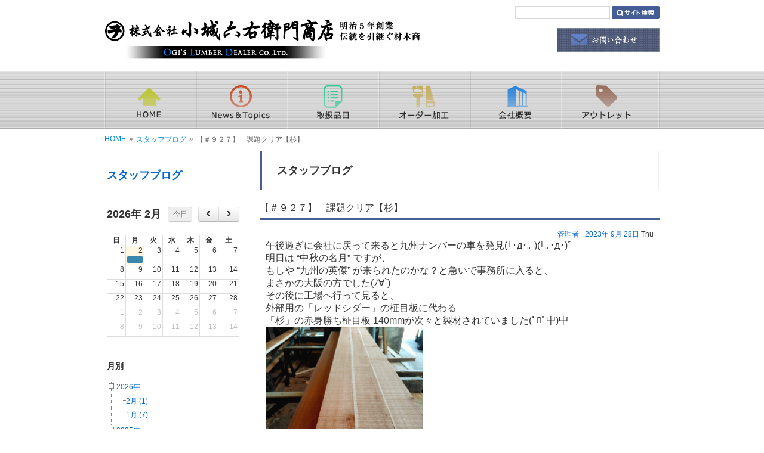

--- FILE ---
content_type: text/html
request_url: https://ogirokuemon.com/blog/staff_blog/20230928164522
body_size: 32068
content:
<!DOCTYPE html>
<html prefix="og: http://ogp.me/ns# fb: http://ogp.me/ns/fb#" lang="ja">

<head>
  <meta charset="utf-8">
  <meta http-equiv="X-UA-Compatible" content="IE=edge">

  <meta http-equiv="Content-Type" content="text/html; charset=utf-8" />
<title>【＃９２７】　課題クリア【杉】 | スタッフブログ</title>
<meta name="keywords" content="" />
<meta name="description" content="午後過ぎに会社に戻って来ると九州ナンバーの車を発見(｢･д･｡ )(｢｡･д･)ﾞ 明日は “中秋の名月” ですが、 もしや “九州の英傑” が来られたのかな？と急いで事務所に入ると、 まさかの大阪の方でした(ﾉ∀`) その後に工場へ行って見ると、 外部用の「レッドシダー」の柾目板に代わる 「杉」の赤身勝ち柾目板 140mmが次々と製材されていました(ﾟﾛﾟ屮)屮 前半戦最後の9月中になんとか課題がクリアできましたが、 いよいよ来週から後半戦スタートということで、課題は山積みですが引き続きどんどんと取り組んでいきたいと思います(＋＞∀＜＋)ノ" />
<meta property="og:title" content="【＃９２７】　課題クリア【杉】 | スタッフブログ">
<meta property="og:type" content="article">
<meta property="og:description" content="午後過ぎに会社に戻って来ると九州ナンバーの車を発見(｢･д･｡ )(｢｡･д･)ﾞ 明日は “中秋の名月” ですが、 もしや “九州の英傑” が来られたのかな？と急いで事務所に入ると、 まさかの大阪の方でした(ﾉ∀`) その後に工場へ行って見ると、 外部用の「レッドシダー」の柾目板に代わる 「杉」の赤身勝ち柾目板 140mmが次々と製材されていました(ﾟﾛﾟ屮)屮 前半戦最後の9月中になんとか課題がクリアできましたが、 いよいよ来週から後半戦スタートということで、課題は山積みですが引き続きどんどんと取り組んでいきたいと思います(＋＞∀＜＋)ノ">
<meta property="og:url" content="https://ogirokuemon.com/blog/staff_blog/20230928164522">
<meta property="og:site_name" content="スタッフブログ">
<link rel="alternate" type="application/atom+xml" title="Atom" href="https://ogirokuemon.com/blog/feed/staff_blog/atom"/>
<link rel="alternate" type="application/rss+xml" title="RSS2.0" href="https://ogirokuemon.com/blog/feed/staff_blog/rss2"/>
<link rel="alternate" type="application/rss+xml" title="RSS" href="https://ogirokuemon.com/blog/feed/staff_blog/rss"/>
<link rel='stylesheet' href='/blog/components/fullcalendar/dist/fullcalendar.css' />
<link rel='stylesheet' href='/blog/components/jquery-treeview/jquery.treeview.css' />
<link rel='stylesheet' href='/blog/assets/css/gxblog.css' />
<script>
var savedGlobal = typeof global !== 'undefined' ? global : this ;
</script>








<!-- Global site tag (gtag.js) - Google Analytics -->
<script async src="https://www.googletagmanager.com/gtag/js?id=UA-186085269-1"></script>
<script>
  window.dataLayer = window.dataLayer || [];
  function gtag(){dataLayer.push(arguments);}
  gtag('js', new Date());

  gtag('config', 'UA-186085269-1');
</script>
<script type="text/javascript" src="https://www.ogirokuemon.com/static/js/tx.js"></script>

    <link rel="stylesheet" href="https://www.ogirokuemon.com/theme_user/00032/theme_ogi01/css/layout2.css" type="text/css" />
    <link rel="stylesheet" href="https://www.ogirokuemon.com/theme_user/00032/theme_ogi01/css/contents.css" type="text/css" />
    <link rel="stylesheet" href="https://www.ogirokuemon.com/theme_user/00032/theme_ogi01/css/template.css" type="text/css" />
    <link rel="stylesheet" href="https://www.ogirokuemon.com/static/js/txg.css" type="text/css" />
    <meta content="text/html; charset=UTF-8" http-equiv="Content-Type" />

    <link rel="stylesheet" href="https://www.ogirokuemon.com/static/js/colorbox/themes/default/colorbox.css" type="text/css" />
    <link rel="stylesheet" href="https://www.ogirokuemon.com/static/js/nivoslider/nivo-slider.css" type="text/css" />
    <link rel="stylesheet" href="https://www.ogirokuemon.com/static/js/nivoslider/themes/default/default.css" type="text/css" />

    <script type="text/javascript" src="//ajax.googleapis.com/ajax/libs/jquery/1.8.3/jquery.min.js"></script>
    <script type="text/javascript" src="https://www.ogirokuemon.com/theme_user/00032/theme_ogi01/js/jquery.cookie.js"></script>
    <script type="text/javascript" src="https://www.ogirokuemon.com/theme_user/00032/theme_ogi01/js/fontsizechanger.js"></script>
    <script type="text/javascript" src="https://www.ogirokuemon.com/theme_user/00032/theme_ogi01/js/jquery.tsukaeru.js"></script>
    <script type="text/javascript" src="https://www.ogirokuemon.com/theme_user/00032/theme_ogi01/js/jquery-contained-sticky-scroll.js"></script>
    <script type="text/javascript" src="https://www.ogirokuemon.com/theme_user/00032/theme_ogi01/js/jquery.easing.1.3.js"></script>

    <script type="text/javascript" src="https://www.ogirokuemon.com/static/js/colorbox/jquery.colorbox-min.js"></script>
    <script type="text/javascript" src="https://www.ogirokuemon.com/static/js/nivoslider/jquery.nivo.slider.js"></script>
    <script type="text/javascript" src="https://www.ogirokuemon.com/static/js/jquery.touchSwipe.js"></script>
    <script type="text/javascript" src="https://www.ogirokuemon.com/static/js/gdocsviewer/jquery.gdocsviewer.js"></script>
    <script type="text/javascript" src="https://www.ogirokuemon.com/static/js/txg.js"></script>

    <!--[if lt IE 9]>
    <script type="text/javascript" src="http://html5shim.googlecode.com/svn/trunk/html5.js"></script>
    <![endif]-->
    <!-- css3-mediaqueries.js for IE less than 9 -->
    <!--[if lt IE 9]>
        <script src="http://css3-mediaqueries-js.googlecode.com/svn/trunk/css3-mediaqueries.js"></script>
    <![endif]-->

    <script>
      (function() {
        var cx = '006741877376721257462:f2rvtfodl3u';
        var gcse = document.createElement('script');
        gcse.type = 'text/javascript';
        gcse.async = true;
        gcse.src = 'https://cse.google.com/cse.js?cx=' + cx;
        var s = document.getElementsByTagName('script')[0];
        s.parentNode.insertBefore(gcse, s);
      })();
    </script>

</head>
<!-- layout2.html -->

<body class="layout2">
  <a name="top"></a>
  <!--header-->
  <header>
    <section id="header">
      <div id="header-contents">
        
      </div>

      <div class="search">
        <div class="search-block">
          <!-- サイト内検索　-->
          <form class="search" method="GET">
            <div class="search-box">
              <input type="hidden" name="cx" value="006741877376721257462:f2rvtfodl3u" />
              <input src="/asset/00032/common/serch.png" name="sa" id="searchBtn" type="image" value="サイト検索" />
              <div id="searchTextWaku">
                <input id="searchText" name="q" type="text" placeholder="" />
              </div>
              <!-- searchTextWaku -->
            </div>
          </form>
          <!-- サイト内検索 -->
        </div>
      </div>

      <h1 id="site-title">
        <a href="/" class="image"><img src="/asset/00032/common/logo.png" alt="小城六右衛門商店" /></a>      </h1>

      <div id="header-contact">
        <a href="/contact.html"><img src="/asset/00032/common/contact.png" width="172" height="40" alt="お問い合わせ"></a>
      </div>

      <ul id="header-nav">
              </ul>

    </section>
  </header>
  <!--/header-->

  <!-- gnav -->
  <div id="wrap-gnav">
    <nav id="groval-nav">
      <ul>
                  <li>
            <script type="text/javascript">tx.Behavior.addRollOver("a_33", "img_33", "/asset/00032/common/gnav01_hv.png");</script><a href="/" id="a_33" class="image"><span><img src="/asset/00032/common/gnav01.png" alt="HOMEW
HOME" id="img_33" /></span></a>
          </li>
                    <li>
            <script type="text/javascript">tx.Behavior.addRollOver("a_35", "img_35", "/asset/00032/common/gnav02_hv.png");</script><a href="/news.html" id="a_35" class="image"><span><img src="/asset/00032/common/gnav02.png" alt="News&amp;Topics" id="img_35" /></span></a>
          </li>
                    <li>
            <script type="text/javascript">tx.Behavior.addRollOver("a_36", "img_36", "/asset/00032/common/gnav03_hv.png");</script><a href="/item.html" id="a_36" class="image"><span><img src="/asset/00032/common/gnav03.png" alt="取扱品目" id="img_36" /></span></a>
          </li>
                    <li>
            <script type="text/javascript">tx.Behavior.addRollOver("a_37", "img_37", "/asset/00032/common/gnav04_hv.png");</script><a href="/order.html" id="a_37" class="image"><span><img src="/asset/00032/common/gnav04.png" alt="オーダー加工" id="img_37" /></span></a>
          </li>
                    <li>
            <script type="text/javascript">tx.Behavior.addRollOver("a_38", "img_38", "/asset/00032/common/gnav05_hv.png");</script><a href="/corporate.html" id="a_38" class="image"><span><img src="/asset/00032/common/gnav05.png" alt="会社概要" id="img_38" /></span></a>
          </li>
                    <li>
            <script type="text/javascript">tx.Behavior.addRollOver("a_39", "img_39", "/asset/00032/common/gnav06_hv.png");</script><a href="/outlet.html" id="a_39" class="image"><span><img src="/asset/00032/common/gnav06.png" alt="アウトレット" id="img_39" /></span></a>
          </li>
                </ul>
    </nav>
  </div>
  <!-- /gnav -->

  <!-- wrap -->
  <div id="wrap-sub">
    <!-- パンクズ -->
    	<div id="crumb-list">
																									<div class="crumb-item"><a href="/index.html">HOME</a></div>
															<div class="crumb-sepalator"><span>&raquo;</span></div>
										<div class="crumb-item"><a href="https://ogirokuemon.com/blog/staff_blog/">スタッフブログ</a></div>
															<div class="crumb-sepalator"><span>&raquo;</span></div>
										<div class="crumb-item">【＃９２７】　課題クリア【杉】</div>
									</div>

    <!-- /パンクズ -->
    <!-- contents -->
    <div id="contents">
      <!-- side -->
      <aside id="side">
        <nav id="local">
          <ul id="sub-nav">
                      </ul>
        </nav>

        <div id="side-contents">
          <div class="blog-side">										<!-- blog info -->
			<div class="gxblog-side-blog-info">
				<h2><a href="/blog/staff_blog/">スタッフブログ</a></h2>
				<div class="gxblog-side-blog-description">
					
				</div>
			</div>
								<!-- blog calendar -->
			<div class="gxblog-side-blog-calendar">
			</div>
			<script>
			(function($){
				$(function(){
					var currurl = location.href;
					var current = moment().format('YYYY/MM/DD');
					var ymd = currurl.match(/archive\/[^/]+\/(\d{4}\/\d{2}\/\d{2})\//);
					var ym = currurl.match(/archive\/[^/]+\/(\d{4}\/\d{2})\//);
					var y = currurl.match(/archive\/[^/]+\/(\d{4})\//);
					if (ymd) {
						current = ymd[1];
					} else if (ym) {
						current = ym[1] + '/01';
					} else if (y) {
						current = y[1] + '/01/01';
					}
					$('div.gxblog-side-blog-calendar').fullCalendar({
						defaultDate: current.split('/').join('-'),
						events: '/blog/api/staff_blog/cal'
					});
					$('.fc-header-title').click(function(){
						var current = $('div.gxblog-side-blog-calendar').fullCalendar('getDate');
						var url = '/blog/archive/staff_blog/' + current.format('YYYY/MM/');
						location.href = url;
					});
				});
			})(jQuery);
			</script>
																<!-- monthly archive -->
			<div class="gxblog-side-blog-archive-monthly">
				<h3>月別</h3>
													<ul id="monthly-list">
																																			<li><a href="/blog/archive/staff_blog/2026/">2026年</a>
									<ul>
										<li><a href="/blog/archive/staff_blog/2026/02/">2月 (1)</a></li>
																																						<li><a href="/blog/archive/staff_blog/2026/01/">1月 (7)</a></li>
																																					</ul>
								</li>
																<li><a href="/blog/archive/staff_blog/2025/">2025年</a>
									<ul>
										<li><a href="/blog/archive/staff_blog/2025/12/">12月 (7)</a></li>
																																						<li><a href="/blog/archive/staff_blog/2025/11/">11月 (3)</a></li>
																														<li><a href="/blog/archive/staff_blog/2025/10/">10月 (5)</a></li>
																														<li><a href="/blog/archive/staff_blog/2025/09/">9月 (2)</a></li>
																														<li><a href="/blog/archive/staff_blog/2025/08/">8月 (2)</a></li>
																														<li><a href="/blog/archive/staff_blog/2025/07/">7月 (6)</a></li>
																														<li><a href="/blog/archive/staff_blog/2025/06/">6月 (4)</a></li>
																														<li><a href="/blog/archive/staff_blog/2025/05/">5月 (5)</a></li>
																														<li><a href="/blog/archive/staff_blog/2025/04/">4月 (4)</a></li>
																														<li><a href="/blog/archive/staff_blog/2025/03/">3月 (8)</a></li>
																														<li><a href="/blog/archive/staff_blog/2025/02/">2月 (5)</a></li>
																														<li><a href="/blog/archive/staff_blog/2025/01/">1月 (5)</a></li>
																																					</ul>
								</li>
																<li><a href="/blog/archive/staff_blog/2024/">2024年</a>
									<ul>
										<li><a href="/blog/archive/staff_blog/2024/12/">12月 (8)</a></li>
																																						<li><a href="/blog/archive/staff_blog/2024/11/">11月 (9)</a></li>
																														<li><a href="/blog/archive/staff_blog/2024/10/">10月 (12)</a></li>
																														<li><a href="/blog/archive/staff_blog/2024/09/">9月 (11)</a></li>
																														<li><a href="/blog/archive/staff_blog/2024/08/">8月 (7)</a></li>
																														<li><a href="/blog/archive/staff_blog/2024/07/">7月 (11)</a></li>
																														<li><a href="/blog/archive/staff_blog/2024/06/">6月 (9)</a></li>
																														<li><a href="/blog/archive/staff_blog/2024/05/">5月 (14)</a></li>
																														<li><a href="/blog/archive/staff_blog/2024/04/">4月 (12)</a></li>
																														<li><a href="/blog/archive/staff_blog/2024/03/">3月 (15)</a></li>
																														<li><a href="/blog/archive/staff_blog/2024/02/">2月 (12)</a></li>
																														<li><a href="/blog/archive/staff_blog/2024/01/">1月 (13)</a></li>
																																					</ul>
								</li>
																<li><a href="/blog/archive/staff_blog/2023/">2023年</a>
									<ul>
										<li><a href="/blog/archive/staff_blog/2023/12/">12月 (16)</a></li>
																																						<li><a href="/blog/archive/staff_blog/2023/11/">11月 (17)</a></li>
																														<li><a href="/blog/archive/staff_blog/2023/10/">10月 (15)</a></li>
																														<li><a href="/blog/archive/staff_blog/2023/09/">9月 (14)</a></li>
																														<li><a href="/blog/archive/staff_blog/2023/08/">8月 (14)</a></li>
																														<li><a href="/blog/archive/staff_blog/2023/07/">7月 (11)</a></li>
																														<li><a href="/blog/archive/staff_blog/2023/06/">6月 (15)</a></li>
																														<li><a href="/blog/archive/staff_blog/2023/05/">5月 (19)</a></li>
																														<li><a href="/blog/archive/staff_blog/2023/04/">4月 (17)</a></li>
																														<li><a href="/blog/archive/staff_blog/2023/03/">3月 (16)</a></li>
																														<li><a href="/blog/archive/staff_blog/2023/02/">2月 (15)</a></li>
																														<li><a href="/blog/archive/staff_blog/2023/01/">1月 (10)</a></li>
																																					</ul>
								</li>
																<li><a href="/blog/archive/staff_blog/2022/">2022年</a>
									<ul>
										<li><a href="/blog/archive/staff_blog/2022/12/">12月 (16)</a></li>
																																						<li><a href="/blog/archive/staff_blog/2022/11/">11月 (18)</a></li>
																														<li><a href="/blog/archive/staff_blog/2022/10/">10月 (16)</a></li>
																														<li><a href="/blog/archive/staff_blog/2022/09/">9月 (15)</a></li>
																														<li><a href="/blog/archive/staff_blog/2022/08/">8月 (15)</a></li>
																														<li><a href="/blog/archive/staff_blog/2022/07/">7月 (14)</a></li>
																														<li><a href="/blog/archive/staff_blog/2022/06/">6月 (18)</a></li>
																														<li><a href="/blog/archive/staff_blog/2022/05/">5月 (13)</a></li>
																														<li><a href="/blog/archive/staff_blog/2022/04/">4月 (13)</a></li>
																														<li><a href="/blog/archive/staff_blog/2022/03/">3月 (16)</a></li>
																														<li><a href="/blog/archive/staff_blog/2022/02/">2月 (16)</a></li>
																														<li><a href="/blog/archive/staff_blog/2022/01/">1月 (10)</a></li>
																																					</ul>
								</li>
																<li><a href="/blog/archive/staff_blog/2021/">2021年</a>
									<ul>
										<li><a href="/blog/archive/staff_blog/2021/12/">12月 (15)</a></li>
																																						<li><a href="/blog/archive/staff_blog/2021/11/">11月 (13)</a></li>
																														<li><a href="/blog/archive/staff_blog/2021/10/">10月 (16)</a></li>
																														<li><a href="/blog/archive/staff_blog/2021/09/">9月 (18)</a></li>
																														<li><a href="/blog/archive/staff_blog/2021/08/">8月 (13)</a></li>
																														<li><a href="/blog/archive/staff_blog/2021/07/">7月 (12)</a></li>
																														<li><a href="/blog/archive/staff_blog/2021/06/">6月 (20)</a></li>
																														<li><a href="/blog/archive/staff_blog/2021/05/">5月 (15)</a></li>
																														<li><a href="/blog/archive/staff_blog/2021/04/">4月 (17)</a></li>
																														<li><a href="/blog/archive/staff_blog/2021/03/">3月 (20)</a></li>
																														<li><a href="/blog/archive/staff_blog/2021/02/">2月 (17)</a></li>
																														<li><a href="/blog/archive/staff_blog/2021/01/">1月 (20)</a></li>
																																					</ul>
								</li>
																<li><a href="/blog/archive/staff_blog/2020/">2020年</a>
									<ul>
										<li><a href="/blog/archive/staff_blog/2020/12/">12月 (21)</a></li>
																																						<li><a href="/blog/archive/staff_blog/2020/11/">11月 (18)</a></li>
																														<li><a href="/blog/archive/staff_blog/2020/10/">10月 (21)</a></li>
																														<li><a href="/blog/archive/staff_blog/2020/09/">9月 (21)</a></li>
																														<li><a href="/blog/archive/staff_blog/2020/08/">8月 (19)</a></li>
																														<li><a href="/blog/archive/staff_blog/2020/07/">7月 (19)</a></li>
																														<li><a href="/blog/archive/staff_blog/2020/06/">6月 (22)</a></li>
																														<li><a href="/blog/archive/staff_blog/2020/05/">5月 (21)</a></li>
																														<li><a href="/blog/archive/staff_blog/2020/04/">4月 (23)</a></li>
																														<li><a href="/blog/archive/staff_blog/2020/03/">3月 (23)</a></li>
																														<li><a href="/blog/archive/staff_blog/2020/02/">2月 (22)</a></li>
																														<li><a href="/blog/archive/staff_blog/2020/01/">1月 (19)</a></li>
																																					</ul>
								</li>
																<li><a href="/blog/archive/staff_blog/2019/">2019年</a>
									<ul>
										<li><a href="/blog/archive/staff_blog/2019/12/">12月 (21)</a></li>
																																						<li><a href="/blog/archive/staff_blog/2019/11/">11月 (22)</a></li>
																														<li><a href="/blog/archive/staff_blog/2019/10/">10月 (22)</a></li>
																														<li><a href="/blog/archive/staff_blog/2019/09/">9月 (21)</a></li>
																														<li><a href="/blog/archive/staff_blog/2019/08/">8月 (21)</a></li>
																														<li><a href="/blog/archive/staff_blog/2019/07/">7月 (24)</a></li>
																														<li><a href="/blog/archive/staff_blog/2019/06/">6月 (23)</a></li>
																														<li><a href="/blog/archive/staff_blog/2019/05/">5月 (18)</a></li>
																																					</ul>
								</li>
																<li><a href="/blog/archive/staff_blog/2018/">2018年</a>
									<ul>
										<li><a href="/blog/archive/staff_blog/2018/06/">6月 (2)</a></li>
																																		</ul>
						</li>
											</ul>
							</div>
			<script>
			(function($){
				$(function(){
					$("#monthly-list").treeview({
						persist: "cookie"
					});
				});
			})(jQuery);
			</script>
								<!-- category archive -->
			<div class="gxblog-side-blog-archive-category">
				<h3>カテゴリー別</h3>
													<ul id="category-list">
																																			<li>
									<a href="/blog/category/staff_blog/%E3%82%AA%E3%82%B9%E3%83%A2%E3%82%AB%E3%83%A9%E3%83%BC/">オスモカラー (65)</a>
																												<ul>
									<li>
										<a href="/blog/category/staff_blog/%E3%82%AA%E3%82%B9%E3%83%A2%E3%82%AB%E3%83%A9%E3%83%BC/%E5%86%85%E8%A3%85%E7%94%A8/">内装用 (8)</a>
																																												</li>
																<li>
									<a href="/blog/category/staff_blog/%E3%82%AA%E3%82%B9%E3%83%A2%E3%82%AB%E3%83%A9%E3%83%BC/%E5%A4%96%E8%A3%85%E7%94%A8/">外装用 (6)</a>
																																				</li>
																<li>
									<a href="/blog/category/staff_blog/%E3%82%AA%E3%82%B9%E3%83%A2%E3%82%AB%E3%83%A9%E3%83%BC/%E3%83%B4%E3%82%A1%E3%83%AC%E3%83%BC%E3%83%9E%E3%80%80%E5%B0%8F%E5%9F%8E/">ヴァレーマ　小城 (6)</a>
																																				</li>
																<li>
									<a href="/blog/category/staff_blog/%E3%82%AA%E3%82%B9%E3%83%A2%E3%82%AB%E3%83%A9%E3%83%BC/%E5%A4%96%E4%BB%98%E3%83%96%E3%83%A9%E3%82%A4%E3%83%B3%E3%83%89/">外付ブラインド (5)</a>
																																					</ul>
								</li>
																<li>
									<a href="/blog/category/staff_blog/%E3%81%9D%E3%81%AE%E4%BB%96/">その他 (372)</a>
																																				<ul>
									<li>
										<a href="/blog/category/staff_blog/%E3%81%9D%E3%81%AE%E4%BB%96/%E3%81%9D%E3%81%AE%E4%BB%96/">その他 (67)</a>
																																													</ul>
								</li>
																<li>
									<a href="/blog/category/staff_blog/%E6%9C%A8%E6%9D%90/">木材 (510)</a>
																																				<ul>
									<li>
										<a href="/blog/category/staff_blog/%E6%9C%A8%E6%9D%90/%E5%9B%BD%E7%94%A3%E6%9D%90/">国産材 (87)</a>
																																												</li>
																<li>
									<a href="/blog/category/staff_blog/%E6%9C%A8%E6%9D%90/%E5%BA%83%E5%B3%B6%E7%9C%8C%E7%94%A3%E6%9D%90/">広島県産材 (132)</a>
																																				</li>
																<li>
									<a href="/blog/category/staff_blog/%E6%9C%A8%E6%9D%90/%E5%A4%96%E5%9B%BD%E7%94%A3%E6%9D%90/">外国産材 (18)</a>
																																		</ul>
							</li>
																		</ul>
							</div>
			<script>
			(function($){
				$(function(){
					$("#category-list").treeview({
						persist: "cookie"
					});
				});
			})(jQuery);
			</script>
			</div>
          
        </div>
      </aside>
      <!-- /side -->

      <!-- cont-right -->
      <div id="cont-right">
        <div id="main-contents">
          <div class="blog-main"><section class="gxblog-blog">
	<section>
		<h3>スタッフブログ</h3>
	</section>
	<section class="gxblog-article-list">
				<article>
			<section class="gxblog-article-header">
				<h4>
					<a href="/blog/staff_blog/20230928164522">【＃９２７】　課題クリア【杉】</a>
				</h4>
				<section class="gxblog-article-info">
					<time class="gxblog-article-datetime" datetime="2023-09-28T16:45:00+09:00">
																														<a href="/blog/archive/staff_blog/2023/">2023年</a>
						<a href="/blog/archive/staff_blog/2023/09/">9月</a>
						<a href="/blog/archive/staff_blog/2023/09/28/">28日</a>
						<span class="gxblog-dayofweek">Thu</span>
						
					</time>
					<span class="gxblog-article-author">
												<a href="/blog/archive/staff_blog/author/1/">管理者</a>
						
					</span>
				</section>
			</section>
			<section class="gxblog-article-body">
				<span style="font-size:16px;">午後過ぎに会社に戻って来ると九州ナンバーの車を発見(｢･д･｡ )(｢｡･д･)ﾞ<br />
明日は &ldquo;中秋の名月&rdquo; ですが、<br />
もしや &ldquo;九州の英傑&rdquo; が来られたのかな？と急いで事務所に入ると、<br />
まさかの大阪の方でした(ﾉ&forall;`)<br />
その後に工場へ行って見ると、<br />
外部用の「レッドシダー」の柾目板に代わる<br />
「杉」の赤身勝ち柾目板 140mmが次々と製材されていました(ﾟﾛﾟ屮)屮<br />
<img alt="" src="http://ogirokuemon.com/blog/files/shared/20230906-/IMG_20230927_140458~2.jpg" style="width: 263px; height: 350px;" /><br />
<img alt="" src="http://ogirokuemon.com/blog/files/shared/20230906-/IMG_20230927_140522~2.jpg" style="width: 350px; height: 263px;" />&nbsp;<br />
&nbsp;<br />
前半戦最後の9月中になんとか課題がクリアできましたが、<br />
いよいよ来週から後半戦スタートということで、課題は山積みですが引き続きどんどんと取り組んでいきたいと思います(＋＞&forall;＜＋)ノ</span>
			</section>
			<section class="gxblog-article-footer">
				<section class="gxblog-article-categories">
													<ul>
									<li>
																																						<a href="/blog/category/staff_blog/%E6%9C%A8%E6%9D%90/">木材</a>
																																	</li>
								</ul>

				</section>
								<section class="gxblog-article-sns-buttons">
					<div class="gxblog-fblike"><!-- facebook like -->
<div class="fb-like" data-href="https://ogirokuemon.com/blog/staff_blog/20230928164522" data-share="false" data-layout="button_count" data-width="450" data-show-faces="false" data-action="like" data-colorscheme="light" data-kid-directed-site="false"></div>
</div>
					<div class="gxblog-tweet"><!-- twitter tweet -->
<a href="https://twitter.com/share" class="twitter-share-button" data-url="https://ogirokuemon.com/blog/staff_blog/20230928164522" data-lang="ja">ツイート</a>
</div>
					<div class="gxblog-ggplus"><!-- google +1 -->
<div class="g-plusone" data-href="https://ogirokuemon.com/blog/staff_blog/20230928164522" data-size="medium"></div>
</div>
					<div class="gxblog-hatebu"><!-- hatena bookmark -->
<a href="http://b.hatena.ne.jp/entry/ogirokuemon.com/blog/staff_blog/20230928164522" class="hatena-bookmark-button" data-hatena-bookmark-layout="standard-balloon" data-hatena-bookmark-lang="ja" title="このエントリーをはてなブックマークに追加"><img src="http://b.st-hatena.com/images/entry-button/button-only@2x.png" alt="このエントリーをはてなブックマークに追加" width="20" height="20" style="border: none;" /></a>
</div>
				</section>
											</section>
		</article>
	</section>
</section>
<script>
!function(d,s,id){
	var js,fjs=d.getElementsByTagName(s)[0],p=/^http:/.test(d.location)?'http':'https';
	if(!d.getElementById(id)){
		js=d.createElement(s);
		js.id=id;
		js.type='text/javascript';
		js.src=p+'://b.st-hatena.com/js/bookmark_button.js';
		js.charset="utf-8";
		js.async = true;
		fjs.parentNode.insertBefore(js,fjs);
	}
}(document, 'script', 'hatebu-js');</script>

<script type="text/javascript">
	window.___gcfg = {lang: 'ja'};
	(function() {
		var po = document.createElement('script'); po.type = 'text/javascript'; po.async = true;
		po.src = 'https://apis.google.com/js/platform.js';
		var s = document.getElementsByTagName('script')[0]; s.parentNode.insertBefore(po, s);
	})();
</script>

<script>!function(d,s,id){var js,fjs=d.getElementsByTagName(s)[0],p=/^http:/.test(d.location)?'http':'https';if(!d.getElementById(id)){js=d.createElement(s);js.id=id;js.src=p+'://platform.twitter.com/widgets.js';fjs.parentNode.insertBefore(js,fjs);}}(document, 'script', 'twitter-wjs');</script>

<script>
(function(d, s, id) {
	var js, fjs = d.getElementsByTagName(s)[0];
	if (d.getElementById(id)) return;
	js = d.createElement(s); js.id = id;
	js.src = "//connect.facebook.net/ja_JP/sdk.js#xfbml=1&version=v2.3&status=0";
	fjs.parentNode.insertBefore(js, fjs);
}(document, 'script', 'facebook-jssdk'));
</script>


</div>
        </div>
      </div>
      <!-- cont-right -->
    </div>
    <!-- /contents -->
  </div>
  <!-- /wrap -->

  <!--google serch-->
  <gcse:searchresults-only></gcse:searchresults-only>
  <!--/google serch-->

  <!--footer-->
  <footer>
    <ol id="footer-nav">
              <li>
          <a href="/sitemap.html" class="text"><span>サイトマップ</span></a>
        </li>
                <li>
          <a href="/product7.html" class="text"><span>スペイン漆喰</span></a>
        </li>
                <li>
          <a href="/product1.html" class="text"><span>樅の木</span></a>
        </li>
                <li>
          <a href="/product2.html" class="text"><span>木製サッシ</span></a>
        </li>
                <li>
          <a href="/product5.html" class="text"><span>フローリング</span></a>
        </li>
                <li>
          <a href="/product6.html" class="text"><span>木の外壁</span></a>
        </li>
                <li>
          <a href="/blog.html" class="text"><span>スタッフブログ</span></a>
        </li>
            </ol>
    <div id="footer-contents">
      <p><img src="/asset/00032/common/flogo.png" width="539" height="66" alt="" /></p>
<p>〒739-0651 広島県大竹市玖波2丁目7番3号<br />
TEL：0827-57-7001　　FAX：0827-57-3793</p>
<p>&nbsp;</p>
<p>&nbsp;</p>
<p><small>Copyright (c) 株式会社小城六右衛門商店株式会社小城六右衛門商店 All Rights Reserved.</small></p>
    </div>
  </footer>
  <!--/footer-->

  <!-- to-top -->
  <div id="toPageTop">
    <a href="#top"><img src="https://www.ogirokuemon.com/theme_user/00032/theme_ogi01/img/pagetop.png" width="65" height="49" alt="PAGE TOP"></a>
  </div>
  <!-- /to-top -->

  <script>
global = savedGlobal;
</script>
<script src='/blog/components/moment/min/moment.min.js'></script>
<script src='/blog/components/fullcalendar/dist/fullcalendar.js'></script>
<script src='/blog/components/fullcalendar/dist/lang/ja.js'></script>
<script src='/blog/components/jquery.cookie/jquery.cookie.js'></script>
<script src='/blog/components/jquery-treeview/jquery.treeview.js'></script>
<script type="text/javascript" src="/blog/assets/js/track.js"></script>
<script type="text/javascript"><!--
track('/track');
//--></script>
<noscript>
<img src="/track?url=%2Fblog%2Fstaff_blog%2F20230928164522&amp;ua=Mozilla%2F5.0%20%28Macintosh%3B%20Intel%20Mac%20OS%20X%2010_15_7%29%20AppleWebKit%2F537.36%20%28KHTML%2C%20like%20Gecko%29%20Chrome%2F131.0.0.0%20Safari%2F537.36%3B%20ClaudeBot%2F1.0%3B%20%2Bclaudebot%40anthropic.com%29&amp;title=%E3%80%90%EF%BC%83%EF%BC%99%EF%BC%92%EF%BC%97%E3%80%91%E3%80%80%E8%AA%B2%E9%A1%8C%E3%82%AF%E3%83%AA%E3%82%A2%E3%80%90%E6%9D%89%E3%80%91%20%7C%20%E3%82%B9%E3%82%BF%E3%83%83%E3%83%95%E3%83%96%E3%83%AD%E3%82%B0&amp;js=0" alt="アクセス解析" />
</noscript>

    <div id="fb-root"></div>
</body>

</html>

--- FILE ---
content_type: text/html; charset=utf-8
request_url: https://accounts.google.com/o/oauth2/postmessageRelay?parent=https%3A%2F%2Fogirokuemon.com&jsh=m%3B%2F_%2Fscs%2Fabc-static%2F_%2Fjs%2Fk%3Dgapi.lb.en.2kN9-TZiXrM.O%2Fd%3D1%2Frs%3DAHpOoo_B4hu0FeWRuWHfxnZ3V0WubwN7Qw%2Fm%3D__features__
body_size: 163
content:
<!DOCTYPE html><html><head><title></title><meta http-equiv="content-type" content="text/html; charset=utf-8"><meta http-equiv="X-UA-Compatible" content="IE=edge"><meta name="viewport" content="width=device-width, initial-scale=1, minimum-scale=1, maximum-scale=1, user-scalable=0"><script src='https://ssl.gstatic.com/accounts/o/2580342461-postmessagerelay.js' nonce="0PloURYuVD3z2bYFTQhlLw"></script></head><body><script type="text/javascript" src="https://apis.google.com/js/rpc:shindig_random.js?onload=init" nonce="0PloURYuVD3z2bYFTQhlLw"></script></body></html>

--- FILE ---
content_type: text/css
request_url: https://www.ogirokuemon.com/theme_user/00032/theme_ogi01/css/layout2.css
body_size: 6376
content:
@charset "UTF-8";
/* 	通常ページ 
	２カラム、サブメニュー・サイドコンテンツ 
----------------------------- */
#contents {
  width: 930px;
  margin: 0 auto;
  padding: 0;
  color: #363636;
  height: 100%;
  overflow: hidden;
  clear: both;
  float: none;
  display: block; }

#side {
  float: left;
  width: 230px;
  padding: 0px;
  margin: 0 0 15px 0; }
  #side #side-contents {
    width: 230px; }
    #side #side-contents p {
      margin-bottom: 0px;
      line-height: 10px; }

#main-contents {
  width: 670px;
  margin: 0 auto;
  clear: both; }
  #main-contents.layout4 {
    width: 930px; }

nav#local {
  margin-bottom: 10px; }
  nav#local ul#sub-nav {
    list-style: none;
    width: 100%;
    margin: 0;
    padding: 0;
    display: block;
    clear: both; }
    nav#local ul#sub-nav li {
      display: block; }
      nav#local ul#sub-nav li a,
      nav#local ul#sub-nav li .text:link,
      nav#local ul#sub-nav li .text:visited {
        display: block;
        margin: 0 auto 1px auto;
        padding: 8px 0 8px 30px;
        color: #333;
        background: url(../img/bg-snav.png);
        position: relative; }
        nav#local ul#sub-nav li a:before,
        nav#local ul#sub-nav li .text:link:before,
        nav#local ul#sub-nav li .text:visited:before {
          content: "";
          width: 3px;
          height: 3px;
          background-color: #475e96;
          border-radius: 50%;
          -webkit-border-radius: 50%;
          -moz-border-radius: 50%;
          position: absolute;
          top: 48%;
          left: 15px; }
        nav#local ul#sub-nav li a:hover, nav#local ul#sub-nav li a:active, nav#local ul#sub-nav li a.active,
        nav#local ul#sub-nav li .text:link:hover,
        nav#local ul#sub-nav li .text:link:active,
        nav#local ul#sub-nav li .text:link.active,
        nav#local ul#sub-nav li .text:visited:hover,
        nav#local ul#sub-nav li .text:visited:active,
        nav#local ul#sub-nav li .text:visited.active {
          text-decoration: none;
          background: #5f7ec0;
          color: white; }
          nav#local ul#sub-nav li a:hover:before, nav#local ul#sub-nav li a:active:before, nav#local ul#sub-nav li a.active:before,
          nav#local ul#sub-nav li .text:link:hover:before,
          nav#local ul#sub-nav li .text:link:active:before,
          nav#local ul#sub-nav li .text:link.active:before,
          nav#local ul#sub-nav li .text:visited:hover:before,
          nav#local ul#sub-nav li .text:visited:active:before,
          nav#local ul#sub-nav li .text:visited.active:before {
            width: 5px;
            height: 5px;
            background-color: white;
            border-radius: 50%;
            -webkit-border-radius: 50%;
            -moz-border-radius: 50%; }

#cont-right {
  float: right;
  width: 670px;
  background: #fff; }

#cont-center {
  float: none;
  width: 930px;
  background: #fff;
  padding: 0;
  margin: 0 auto; }

#crumb-list {
  width: 930px;
  margin: 0 auto;
  overflow: hidden;
  display: block;
  color: #666;
  clear: both;
  padding: 10px 0; }
  #crumb-list .crumb-item {
    float: left; }
  #crumb-list .crumb-sepalator {
    float: left; }
  #crumb-list .crumb-sepalator span {
    margin: 0 5px; }
  #crumb-list a {
    color: #0188e1;
    text-decoration: none; }
  #crumb-list:after {
    content: ".";
    display: block;
    height: 0;
    clear: both;
    visibility: hidden; }

/*	お知らせ記事
------------------------*/
/* 新着情報部分 */
#main-contents .topic-headline-section.content-primary,
#main-contents #blog-headline-section.content-primary {
  border: solid 1px #ccc;
  margin-bottom: 15px;
  background-color: #fff;
  list-style: none; }
  #main-contents .topic-headline-section.content-primary .thp_headline-ul,
  #main-contents #blog-headline-section.content-primary .thp_headline-ul {
    margin: 0;
    padding: 0;
    height: auto;
    list-style: none; }
  #main-contents .topic-headline-section.content-primary h3.topic-title_dt,
  #main-contents #blog-headline-section.content-primary h3.topic-title_dt {
    background: transparent;
    color: #333;
    font-size: 16px;
    border-radius: 0;
    padding: 10px 0 10px 15px;
    margin: 0;
    text-shadow: none;
    box-shadow: none;
    border: none;
    outline: none;
    height: auto;
    text-align: left; }
    #main-contents .topic-headline-section.content-primary h3.topic-title_dt:before, #main-contents .topic-headline-section.content-primary h3.topic-title_dt:after,
    #main-contents #blog-headline-section.content-primary h3.topic-title_dt:before,
    #main-contents #blog-headline-section.content-primary h3.topic-title_dt:after {
      display: none; }
    #main-contents .topic-headline-section.content-primary h3.topic-title_dt .date,
    #main-contents #blog-headline-section.content-primary h3.topic-title_dt .date {
      font-size: 80%; }
  #main-contents .topic-headline-section.content-primary .thp_topic-link,
  #main-contents #blog-headline-section.content-primary .thp_topic-link {
    border: 0;
    white-space: initial;
    display: block; }
    #main-contents .topic-headline-section.content-primary .thp_topic-link:hover,
    #main-contents #blog-headline-section.content-primary .thp_topic-link:hover {
      background: #eee;
      background: url(../img/topic-arrow.png) no-repeat right center rgba(204, 204, 204, 0.3); }
  #main-contents .topic-headline-section.content-primary .topic-text_dd,
  #main-contents .topic-headline-section.content-primary .blog-intro,
  #main-contents #blog-headline-section.content-primary .topic-text_dd,
  #main-contents #blog-headline-section.content-primary .blog-intro {
    font-weight: normal;
    font-size: 12px;
    color: #333;
    padding: 0 10px 15px 15px; }
  #main-contents .topic-headline-section.content-primary li,
  #main-contents #blog-headline-section.content-primary li {
    border-bottom: solid 1px #ccc; }
    #main-contents .topic-headline-section.content-primary li:last-child,
    #main-contents #blog-headline-section.content-primary li:last-child {
      border-bottom: none; }

.blog-main article {
  clear: both;
  padding: 0 0 30px 0; }


--- FILE ---
content_type: text/css
request_url: https://www.ogirokuemon.com/theme_user/00032/theme_ogi01/css/contents.css
body_size: 33124
content:
@charset "UTF-8";
/*	common
---------------------- */
a:link {
  color: #06C;
  text-decoration: none; }

a:visited {
  color: #06F; }

a:hover {
  color: #3CF; }

a img {
  border: none; }

p {
  margin: 0px 0px 5px;
  padding: 0px; }

table {
  font-size: inherit;
  /* not IE */
  font: 100%;
  /* IE */ }

#main-contents a:hover img, #side-contents a:hover img {
  opacity: 0.7;
  filter: alpha(opacity=70);
  -ms-filter: "alpha(opacity=70 )"; }

#font-size a:hover img, #font-size a:hover img {
  opacity: 0.7;
  filter: alpha(opacity=70);
  -ms-filter: "alpha(opacity=70 )"; }

a:focus {
  outline: none; }

a {
  overflow: hidden; }

#main-contents .twtr-widget h3 {
  background-image: none;
  font-size: medium;
  margin: 0px;
  padding: 0px;
  font-weight: normal;
  height: auto;
  width: auto; }

#main-contents .twtr-widget h4 {
  font-size: medium;
  font-weight: normal;
  background-image: none;
  margin: 0px;
  padding: 0px;
  height: auto;
  width: auto; }

.error {
  background: #ff6699;
  padding: 20px;
  text-align: center; }

.render-mode-switch {
  font-size: 40px !important;
  text-align: center;
  color: #FFF;
  background-color: #333;
  padding-top: 40px;
  padding-bottom: 40px; }

/* HTML5用 */
header, footer, nav, section, article, figure, aside, main {
  display: block; }

.txg-tgallery-wrapper img {
  border: 3px solid #ccc; }

.txg-tgallery-wrapper td {
  vertical-align: top;
  padding: 0 5px; }

.scrollFixIt {
  color: #666;
  margin-right: 3px; }

/* スマホ用 */
.thp_pc-none {
  display: block; }

.googlemap {
  display: inline-block; }

/*ギャラリー調整*/
#cboxTitle {
  background: rgba(255, 255, 255, 0.8);
  bottom: 28px !important; }

img.qrcode {
  border: 1px solid #cccccc; }

/* Design
----------------------- */
body {
  font-family: "ヒラギノ角ゴ Pro W3", "Hiragino Kaku Gothic Pro", "メイリオ", Meiryo, Osaka, "ＭＳ Ｐゴシック", "MS PGothic", sans-serif;
  line-height: normal;
  margin: 0;
  padding: 0;
  width: 100%;
  font-size: 12px;
  color: #363636;
  background: white; }
  body.layout5 {
    background: white; }

.layout5 #main-contents {
  width: 94%;
  margin: 0;
  padding: 3%; }

/* header
---------------------------------------- */
header {
  width: 100%;
  margin: 0;
  padding: 0;
  display: block;
  clear: both;
  height: auto;
  background-color: white;
  z-index: 2;
  position: relative;
  background: white; }
  header #header {
    width: 930px;
    margin: 0 auto;
    overflow: hidden;
    display: block; }
    header #header #header-contents {
      width: 60%;
      float: left;
      color: #363636;
      text-align: left;
      font-weight: normal;
      padding: 1px 0; }
      header #header #header-contents p {
        margin: 0; }
    header #header #header-contact {
      float: right;
      margin: 15px 0 0;
      padding: 0; }
    header #header #site-title {
      clear: both;
      float: left;
      display: block;
      margin: 0 0 15px;
      padding: 0; }
  header:after:after {
    content: ".";
    display: block;
    height: 0;
    clear: both;
    visibility: hidden; }

#font-size {
  float: right;
  list-style-type: none;
  margin: 0 0 0 20px;
  padding: 0 8px 3px 3px;
  height: auto;
  text-align: left;
  background-color: #1a56ba;
  font-size: 100%; }
  #font-size #font-size-text {
    float: left;
    margin: 0 10px 0;
    padding: 3px 10px 0 0;
    display: block;
    vertical-align: middle;
    color: #6f6f6f;
    border-right: 1px solid #68a8a9; }
  #font-size #s,
  #font-size #m,
  #font-size #l {
    float: right;
    margin-right: 2px; }
    #font-size #s a,
    #font-size #m a,
    #font-size #l a {
      display: block;
      color: white;
      text-decoration: none;
      background-color: #585555;
      padding: 1px 5px; }
      #font-size #s a:hover,
      #font-size #m a:hover,
      #font-size #l a:hover {
        background-color: #908b8b;
        transition: 0.3s; }

/* header navigation */
#header-nav {
  clear: both;
  list-style: none;
  margin: 15px 0 0;
  padding: 0;
  text-align: center;
  letter-spacing: 0; }
  #header-nav li {
    float: right;
    margin: 0 0 0 0;
    padding: 0;
    letter-spacing: normal; }
    #header-nav li:before {
      content: "/";
      margin-left: .5em;
      margin-right: .5em; }
    #header-nav li:last-child:before {
      content: none; }
  #header-nav li a {
    margin: 0;
    text-decoration: none;
    color: #363636; }
    #header-nav li a:hover, #header-nav li a:active, #header-nav li a.active {
      text-decoration: underline;
      color: #363636; }

/* search*/
.search {
  width: 242px;
  float: right;
  margin-top: 5px;
  padding: 0; }
  .search .search-block {
    margin: 0 auto 0 auto;
    overflow: hidden;
    display: block; }
  .search .search-box #searchTextWaku {
    float: left;
    margin: 0px;
    background-color: white;
    padding: 0px;
    border: 1px solid #d9d8d8;
    width: 157px;
    height: 20px; }
  .search .search-box #searchText {
    font-size: 10px;
    margin: 0;
    padding: 0;
    border: 1px solid white;
    background-color: white;
    color: #363636;
    width: 155px;
    height: 18px; }
  .search .search-box #searchBtn {
    float: right;
    border: none;
    padding: 0; }
    .search .search-box #searchBtn:hover {
      opacity: 0.7; }
  .search .search-box:after {
    content: ".";
    display: block;
    height: 0;
    clear: both;
    visibility: hidden; }

/* grobal Navigation
----------------------- */
#wrap-gnav {
  width: 100%;
  height: 97px;
  margin: 0;
  padding: 0; }
  #wrap-gnav #groval-nav {
    width: 100%;
    margin: 0;
    padding: 0;
    display: block;
    clear: both;
    background: url(../img/bg-gnav.png) repeat-x left center;
    z-index: 1;
    position: relative; }
    #wrap-gnav #groval-nav ul {
      width: 930px;
      text-align: center;
      margin: 0 auto;
      padding: 0;
      display: block;
      list-style: none;
      overflow: hidden;
      background: url(../img/line.png) no-repeat right center; }
      #wrap-gnav #groval-nav ul li {
        float: left;
        width: 153px;
        text-align: center;
        display: block;
        background: url(../img/line.png) no-repeat left center; }
        #wrap-gnav #groval-nav ul li img {
          vertical-align: bottom; }
        #wrap-gnav #groval-nav ul li a.text {
          width: 100%;
          text-decoration: none;
          display: block;
          text-align: center;
          margin: 0;
          padding: 0; }
        #wrap-gnav #groval-nav ul li a.image {
          display: block; }

/* スクロール固定用 */
.fixed {
  position: fixed !important;
  top: 0;
  z-index: 1000 !important;
  width: 100%; }

/* Contents
----------------------- */
#main-contents h3 {
  font-size: 150%;
  color: #363636;
  font-weight: bold;
  margin: 0 1px 20px 0;
  padding: 20px 0 20px 25px;
  display: block;
  border: 1px solid #efefef;
  border-left: 4px solid #475e96;
  overflow: hidden;
  min-height: 1px; }
  #main-contents h3 a {
    color: #363636;
    text-decoration: underline; }
    #main-contents h3 a:hover {
      text-decoration: none; }
#main-contents .mc-h4, #main-contents .gxblog-article-header h4 a {
  padding: 0px 0 6px 0px;
  font-size: 130%;
  color: #363636;
  margin: 0 0 1em 0;
  font-weight: normal;
  border-bottom: solid 3px #475e96;
  min-height: 1px; }
#main-contents h4 {
  font-size: 170%;
  color: white;
  margin: 0 1px 1em 0;
  padding: 8px 0 8px 20px;
  background-color: #475e96;
  font-weight: normal;
  border: solid 1px #fff;
  overflow: hidden;
  min-height: 1px; }
  #main-contents h4 a {
    color: white;
    text-decoration: underline; }
    #main-contents h4 a:hover {
      text-decoration: none; }
#main-contents .gxblog-article-header h4 {
  background: transparent;
  border: none;
  text-align: left;
  padding: 0;
  margin: 0;
  font-size: 100%;
  box-shadow: none;
  text-shadow: none;
  outline: none;
  color: inherit;
  height: auto; }
  #main-contents .gxblog-article-header h4:before, #main-contents .gxblog-article-header h4:after {
    display: none; }
  #main-contents .gxblog-article-header h4 a {
    display: block;
    overflow: inherit; }
    #main-contents .gxblog-article-header h4 a:hover {
      text-decoration: none; }
#main-contents h5 {
  font-size: 140%;
  color: #363636;
  padding: 10px 0 5px 0;
  margin: 0 0 1em 0;
  font-weight: normal;
  border-bottom: solid 3px #475e96;
  min-height: 1px; }
  #main-contents h5 a {
    color: #363636;
    text-decoration: underline; }
    #main-contents h5 a:hover {
      text-decoration: none; }
#main-contents h6 {
  color: #363636;
  font-size: 120%;
  font-weight: normal;
  min-height: 1px;
  padding: 0 0 0 20px;
  position: relative; }
  #main-contents h6:before {
    content: "";
    display: block;
    width: 5px;
    height: 5px;
    border: solid 2px #008cff;
    border-radius: 50%;
    position: absolute;
    top: 6px;
    left: 0; }
  #main-contents h6 a {
    color: #363636;
    text-decoration: underline; }
    #main-contents h6 a:hover {
      text-decoration: none; }
#main-contents #sitemap-section {
  margin-bottom: 20px;
  font-size: 120%; }
  #main-contents #sitemap-section h4 {
    background: transparent;
    border: none;
    text-align: left;
    padding: 0;
    margin: 0;
    font-size: 100%;
    box-shadow: none;
    text-shadow: none;
    outline: none;
    color: inherit;
    height: auto; }
    #main-contents #sitemap-section h4:before, #main-contents #sitemap-section h4:after {
      display: none; }
    #main-contents #sitemap-section h4:after, #main-contents #sitemap-section h4:before {
      display: none; }
    #main-contents #sitemap-section h4 a {
      padding: 10px;
      display: block;
      color: #333;
      border-bottom: solid 1px #ccc; }
      #main-contents #sitemap-section h4 a:hover {
        background: #475e96;
        color: #fff; }
  #main-contents #sitemap-section .box ul {
    margin: -1.5em 0 0em 0;
    padding: 0 0 0 1em; }
    #main-contents #sitemap-section .box ul li {
      list-style-type: none;
      text-decoration: none;
      margin: 0;
      font-size: 100%; }
      #main-contents #sitemap-section .box ul li a {
        color: #666;
        display: block;
        padding: 10px;
        border-bottom: solid 1px #ccc; }
        #main-contents #sitemap-section .box ul li a:hover {
          background-color: #475e96;
          color: #ffffff; }

/* Footer
------------------------------------- */
footer {
  margin-top: -10px;
  position: relative;
  z-index: 1;
  background: white;
  /* footer navigation */ }
  footer #footer-contents {
    display: block;
    width: 930px;
    margin: 0 auto;
    overflow: hidden;
    display: block;
    color: #363636;
    background: url(../img/bg-f.png) no-repeat left bottom;
    width: 900px;
    min-height: 201px;
    padding: 30px 0 0 30px; }
    footer #footer-contents p {
      font-size: 120%; }
    footer #footer-contents small {
      display: block;
      font-size: 60%;
      text-align: center; }
  footer #footer-nav {
    width: 930px;
    margin: 0 auto;
    overflow: hidden;
    display: block;
    width: 900px;
    padding: 0 0 0 30px;
    list-style: none;
    background: #d9dbd7; }
    footer #footer-nav li {
      float: left;
      text-align: center;
      vertical-align: middle;
      margin: 7px 5px 7px 0; }
    footer #footer-nav li a {
      padding: 2px 0 2px 20px;
      display: block;
      margin: 0 0.5em 0 0;
      text-decoration: none;
      color: #475e96;
      background-image: url(../img/fnav.png);
      background-repeat: no-repeat;
      background-position: left center; }
      footer #footer-nav li a:hover, footer #footer-nav li a:active, footer #footer-nav li a.active {
        text-decoration: underline; }

/* to-top */
#toPageTop {
  padding: 0;
  display: block;
  position: fixed;
  right: 20px;
  bottom: 20px;
  z-index: 1; }
  #toPageTop a:hover {
    opacity: 0.7; }

/* ドキュメントビュー用
----------------------- */
.txg-doclist ul {
  list-style-type: none; }

.txg-doclist li {
  list-style-type: none;
  margin-bottom: 0.5em;
  border-bottom: 1px dotted #5c4930; }

a.txg-doclist-link,
a.txg-doclist-embed {
  padding-left: 20px;
  padding-top: 5px;
  background: transparent url(../icons/icon_txt.gif) no-repeat center left; }

a.txg-doclist-link[href$='.pdf'],
a.txg-doclist-embed[href$='.pdf'] {
  background: transparent url(../icons/icon_pdf.gif) no-repeat center left; }

a.txg-doclist-link[href$='.xls'],
a.txg-doclist-embed[href$='.xls'] {
  background: transparent url(../icons/icon_xls.gif) no-repeat center left; }

a.txg-doclist-link[href$='.xlsx'],
a.txg-doclist-embed[href$='.xlsx'] {
  background: transparent url(../icons/icon_xls.gif) no-repeat center left; }

a.txg-doclist-link[href$='.doc'],
a.txg-doclist-embed[href$='.doc'] {
  background: transparent url(../icons/icon_doc.gif) no-repeat center left; }

a.txg-doclist-link[href$='.docx'],
a.txg-doclist-embed[href$='.docx'] {
  background: transparent url(../icons/icon_doc.gif) no-repeat center left; }

a.txg-doclist-link[href$='.ppt'],
a.txg-doclist-embed[href$='.ppt'] {
  background: transparent url(../icons/icon_pps.gif) no-repeat center left; }

a.txg-doclist-link[href$='.pptx'],
a.txg-doclist-embed[href$='.pptx'] {
  background: transparent url(../icons/icon_pps.gif) no-repeat center left; }

a.txg-doclist-link[href$='.zip'],
a.txg-doclist-embed[href$='.zip'] {
  background: transparent url(../icons/icon_archive.gif) no-repeat center left; }

a.txg-doclist-link[href$='.rar'],
a.txg-doclist-embed[href$='.rar'] {
  background: transparent url(../icons/icon_archive.gif) no-repeat center left; }

/* お問い合わせフォーム
----------------------- */
#tx_form_0 {
  margin: 0;
  padding: 0;
  display: block; }

#mailform-section {
  margin: 0;
  color: #363636; }

#mailform-section div.form-layout {
  display: block;
  margin: 0 auto; }
  #mailform-section div.form-layout div.form-items {
    width: 100%;
    background-color: #eeeeee;
    margin: 0 auto; }
    #mailform-section div.form-layout div.form-items div.form-item {
      clear: both;
      border-bottom: solid 1px #ccc; }
      #mailform-section div.form-layout div.form-items div.form-item:after {
        content: ".";
        display: block;
        height: 0;
        clear: both;
        visibility: hidden; }
      #mailform-section div.form-layout div.form-items div.form-item:first-child {
        border-top: solid 1px #ccc; }
      #mailform-section div.form-layout div.form-items div.form-item div.label {
        float: left;
        width: calc(25% - 2%);
        text-align: left;
        vertical-align: top;
        font-size: 10pt;
        padding: 9px 1% 0 1%;
        color: #363636; }
      #mailform-section div.form-layout div.form-items div.form-item div.field {
        float: left;
        background: #fff;
        width: calc(75% - 2%);
        text-align: left;
        vertical-align: top;
        padding: 8px 1% 8px 1%; }
        #mailform-section div.form-layout div.form-items div.form-item div.field p.description {
          margin: 3px 0px 0px 0px;
          font-size: 9pt; }
    #mailform-section div.form-layout div.form-items .field-textarea {
      width: 99%;
      border-radius: 5px;
      -webkit-border-radius: 5px;
      -moz-border-radius: 5px;
      border: 1px solid #ccc; }
#mailform-section input.input-text {
  border-radius: 5px;
  -webkit-border-radius: 5px;
  -moz-border-radius: 5px;
  width: 100%;
  border: 1px solid #ccc;
  height: 30px; }
#mailform-section textarea.input-textarea {
  border-radius: 5px;
  -webkit-border-radius: 5px;
  -moz-border-radius: 5px;
  border: 1px solid #ccc; }
#mailform-section input.input-select {
  border: 1px solid #ccc; }
#mailform-section .required {
  color: red;
  font-weight: normal; }
#mailform-section .error {
  background-color: #fcf;
  padding: 0px;
  text-align: left; }
#mailform-section .error-message {
  color: #f00; }
#mailform-section .completion-message {
  border: 1px solid #ccc;
  padding: 30px; }
#mailform-section div.submitee {
  clear: both;
  text-align: center; }
  #mailform-section div.submitee button {
    cursor: pointer;
    border-width: 0px;
    height: 51px;
    width: 144px;
    margin-top: 5px;
    border-radius: 5px;
    background: #475e96; }
    #mailform-section div.submitee button:hover {
      background: #5d76b3;
      transition: 0.5s; }
    #mailform-section div.submitee button span {
      color: #ffffff;
      font-size: 180%; }
#mailform-section input[type=radio], #mailform-section input[type=checkbox] {
  display: inline-block;
  margin-right: 6px;
  display: none;
  margin: 0; }
  #mailform-section input[type=radio] + label, #mailform-section input[type=checkbox] + label {
    position: relative;
    display: inline-block;
    margin-right: 12px;
    cursor: pointer;
    padding: 0 0 0 20px; }
    #mailform-section input[type=radio] + label:hover, #mailform-section input[type=checkbox] + label:hover {
      color: #475e96; }
    #mailform-section input[type=radio] + label::before, #mailform-section input[type=checkbox] + label::before {
      content: "";
      position: absolute;
      top: 50%;
      left: 0;
      -moz-box-sizing: border-box;
      box-sizing: border-box;
      display: block;
      width: 14px;
      height: 14px;
      margin-top: -7px;
      background: #FFF; }
  #mailform-section input[type=radio]:checked + label::after, #mailform-section input[type=checkbox]:checked + label::after {
    content: "";
    position: absolute;
    top: 50%;
    -moz-box-sizing: border-box;
    box-sizing: border-box;
    display: block; }
#mailform-section label input[type=checkbox] {
  display: inline-block; }
#mailform-section input[type=radio] + label::before {
  border: 1px solid #666;
  border-radius: 30px; }
#mailform-section input[type=radio]:checked + label::after {
  left: 5px;
  width: 8px;
  height: 8px;
  margin-top: -4px;
  margin-left: -2px;
  background: #475e96;
  border-radius: 8px; }
#mailform-section input[type=checkbox] + label::before {
  border: 1px solid #666; }
#mailform-section input[type=checkbox]:checked + label::after {
  left: 3px;
  width: 16px;
  height: 8px;
  margin-top: -8px;
  border-left: 3px solid #475e96;
  border-bottom: 3px solid #475e96;
  -webkit-transform: rotate(-45deg);
  -ms-transform: rotate(-45deg);
  transform: rotate(-45deg); }

/*koページ一覧パーツ*/
#main-contents .txg-subpagelist1 .txg-subpagelist-wrapper {
  text-decoration: none;
  color: #4d4d4d; }
  #main-contents .txg-subpagelist1 .txg-subpagelist-wrapper a {
    text-decoration: none;
    color: #4d4d4d; }
    #main-contents .txg-subpagelist1 .txg-subpagelist-wrapper a:hover {
      text-decoration: underline; }
  #main-contents .txg-subpagelist1 .txg-subpagelist-wrapper .txg-subpagelist {
    overflow: hidden;
    margin: 0 auto 10px auto;
    padding: 0 0 0 10px;
    display: block; }
    @media screen and (max-width: 599px) {
      #main-contents .txg-subpagelist1 .txg-subpagelist-wrapper .txg-subpagelist {
        padding: 0px; } }
    #main-contents .txg-subpagelist1 .txg-subpagelist-wrapper .txg-subpagelist li {
      list-style: none;
      border: 1px solid #c0c0c0;
      background-color: #fff;
      position: relative;
      margin: 1%;
      width: 47%;
      height: auto; }
      #main-contents .txg-subpagelist1 .txg-subpagelist-wrapper .txg-subpagelist li:nth-child(odd) {
        float: left;
        clear: left; }
        @media screen and (max-width: 599px) {
          #main-contents .txg-subpagelist1 .txg-subpagelist-wrapper .txg-subpagelist li:nth-child(odd) {
            float: none;
            clear: both; } }
      #main-contents .txg-subpagelist1 .txg-subpagelist-wrapper .txg-subpagelist li:nth-child(even) {
        float: right;
        clear: right; }
        @media screen and (max-width: 599px) {
          #main-contents .txg-subpagelist1 .txg-subpagelist-wrapper .txg-subpagelist li:nth-child(even) {
            float: none;
            clear: both; } }
      @media screen and (max-width: 599px) {
        #main-contents .txg-subpagelist1 .txg-subpagelist-wrapper .txg-subpagelist li {
          width: auto; } }
      #main-contents .txg-subpagelist1 .txg-subpagelist-wrapper .txg-subpagelist li .txg-subpagelist-item {
        display: block;
        overflow: hidden; }
        #main-contents .txg-subpagelist1 .txg-subpagelist-wrapper .txg-subpagelist li .txg-subpagelist-item:after {
          content: ".";
          display: block;
          height: 0;
          clear: both;
          visibility: hidden; }
        #main-contents .txg-subpagelist1 .txg-subpagelist-wrapper .txg-subpagelist li .txg-subpagelist-item .txg-subpagelist-title {
          margin: 0;
          padding: 5px 0px 5px 5px;
          border-left: 5px solid #475e96;
          min-height: 23px;
          display: block;
          clear: both;
          width: 100%;
          color: #475e96; }
          #main-contents .txg-subpagelist1 .txg-subpagelist-wrapper .txg-subpagelist li .txg-subpagelist-item .txg-subpagelist-title a {
            display: block;
            padding: 0 0 0 5px;
            font-weight: medium;
            font-size: 120%; }
        #main-contents .txg-subpagelist1 .txg-subpagelist-wrapper .txg-subpagelist li .txg-subpagelist-item .txg-subpagelist-texts {
          margin: 5px 10px 10px 15px;
          clear: left; }
          #main-contents .txg-subpagelist1 .txg-subpagelist-wrapper .txg-subpagelist li .txg-subpagelist-item .txg-subpagelist-texts .txg-subpagelist-text1 {
            display: block; }
          #main-contents .txg-subpagelist1 .txg-subpagelist-wrapper .txg-subpagelist li .txg-subpagelist-item .txg-subpagelist-texts .txg-subpagelist-text2 {
            display: block; }
          #main-contents .txg-subpagelist1 .txg-subpagelist-wrapper .txg-subpagelist li .txg-subpagelist-item .txg-subpagelist-texts .txg-subpagelist-text3 {
            display: block; }
        #main-contents .txg-subpagelist1 .txg-subpagelist-wrapper .txg-subpagelist li .txg-subpagelist-item .txg-subpagelist-linktext {
          clear: left;
          color: #ffffff;
          border-radius: 5px;
          z-index: 10;
          padding: 0;
          float: none;
          margin: 10px;
          min-height: 18px; }
          #main-contents .txg-subpagelist1 .txg-subpagelist-wrapper .txg-subpagelist li .txg-subpagelist-item .txg-subpagelist-linktext a {
            color: #ffffff;
            display: block;
            float: none;
            text-align: center;
            overflow: hidden;
            padding: 1px 3px 0;
            background-color: #475e96; }
            #main-contents .txg-subpagelist1 .txg-subpagelist-wrapper .txg-subpagelist li .txg-subpagelist-item .txg-subpagelist-linktext a:hover {
              background-color: #5d76b3; }
          #main-contents .txg-subpagelist1 .txg-subpagelist-wrapper .txg-subpagelist li .txg-subpagelist-item .txg-subpagelist-linktext .txg-subpagelist-bullet {
            display: none; }
        #main-contents .txg-subpagelist1 .txg-subpagelist-wrapper .txg-subpagelist li .txg-subpagelist-item .txg-subpagelist-image {
          margin: 10px; }
          #main-contents .txg-subpagelist1 .txg-subpagelist-wrapper .txg-subpagelist li .txg-subpagelist-item .txg-subpagelist-image a {
            display: block; }
          #main-contents .txg-subpagelist1 .txg-subpagelist-wrapper .txg-subpagelist li .txg-subpagelist-item .txg-subpagelist-image img {
            display: block;
            max-width: 100%;
            height: auto; }
    #main-contents .txg-subpagelist1 .txg-subpagelist-wrapper .txg-subpagelist .txg-subpagelist-image-no .txg-subpagelist-title {
      width: auto; }
#main-contents .txg-subpagelist2 .txg-subpagelist-wrapper {
  text-decoration: none;
  color: #4d4d4d;
  margin-bottom: 50px; }
  #main-contents .txg-subpagelist2 .txg-subpagelist-wrapper a {
    text-decoration: none;
    color: #4d4d4d; }
    #main-contents .txg-subpagelist2 .txg-subpagelist-wrapper a:hover {
      text-decoration: underline; }
  #main-contents .txg-subpagelist2 .txg-subpagelist-wrapper .txg-subpagelist {
    overflow: hidden;
    margin: 0 auto 10px auto;
    padding: 0;
    display: block; }
    #main-contents .txg-subpagelist2 .txg-subpagelist-wrapper .txg-subpagelist li {
      border-bottom: 1px solid #c0c0c0;
      list-style: none;
      position: relative;
      width: 48%;
      height: auto; }
      #main-contents .txg-subpagelist2 .txg-subpagelist-wrapper .txg-subpagelist li:nth-child(odd) {
        float: left;
        clear: left; }
        @media screen and (max-width: 699px) {
          #main-contents .txg-subpagelist2 .txg-subpagelist-wrapper .txg-subpagelist li:nth-child(odd) {
            float: none;
            clear: both; } }
      #main-contents .txg-subpagelist2 .txg-subpagelist-wrapper .txg-subpagelist li:nth-child(even) {
        float: right;
        clear: right; }
        @media screen and (max-width: 699px) {
          #main-contents .txg-subpagelist2 .txg-subpagelist-wrapper .txg-subpagelist li:nth-child(even) {
            float: none;
            clear: both; } }
      @media screen and (max-width: 699px) {
        #main-contents .txg-subpagelist2 .txg-subpagelist-wrapper .txg-subpagelist li {
          width: auto; } }
      #main-contents .txg-subpagelist2 .txg-subpagelist-wrapper .txg-subpagelist li .txg-subpagelist-item {
        display: block;
        padding: 15px 0; }
        #main-contents .txg-subpagelist2 .txg-subpagelist-wrapper .txg-subpagelist li .txg-subpagelist-item:after {
          content: ".";
          display: block;
          height: 0;
          clear: both;
          visibility: hidden; }
        #main-contents .txg-subpagelist2 .txg-subpagelist-wrapper .txg-subpagelist li .txg-subpagelist-item .txg-subpagelist-title {
          display: block;
          clear: both;
          padding: 0 0 10px; }
          #main-contents .txg-subpagelist2 .txg-subpagelist-wrapper .txg-subpagelist li .txg-subpagelist-item .txg-subpagelist-title a {
            display: block;
            padding: 0;
            font-weight: bold;
            font-size: 115%; }
        #main-contents .txg-subpagelist2 .txg-subpagelist-wrapper .txg-subpagelist li .txg-subpagelist-item .txg-subpagelist-texts {
          clear: left;
          float: left;
          width: 70%; }
          #main-contents .txg-subpagelist2 .txg-subpagelist-wrapper .txg-subpagelist li .txg-subpagelist-item .txg-subpagelist-texts .txg-subpagelist-text1 {
            display: block; }
          #main-contents .txg-subpagelist2 .txg-subpagelist-wrapper .txg-subpagelist li .txg-subpagelist-item .txg-subpagelist-texts .txg-subpagelist-text2 {
            display: block; }
          #main-contents .txg-subpagelist2 .txg-subpagelist-wrapper .txg-subpagelist li .txg-subpagelist-item .txg-subpagelist-texts .txg-subpagelist-text3 {
            display: block; }
        #main-contents .txg-subpagelist2 .txg-subpagelist-wrapper .txg-subpagelist li .txg-subpagelist-item .txg-subpagelist-linktext {
          z-index: 10;
          padding: 0;
          float: right;
          margin: 0;
          min-height: 18px;
          right: 0;
          bottom: 20px; }
          #main-contents .txg-subpagelist2 .txg-subpagelist-wrapper .txg-subpagelist li .txg-subpagelist-item .txg-subpagelist-linktext a {
            display: block;
            text-align: center;
            overflow: hidden;
            padding: 7px 15px;
            color: #ffffff;
            background: #333; }
            #main-contents .txg-subpagelist2 .txg-subpagelist-wrapper .txg-subpagelist li .txg-subpagelist-item .txg-subpagelist-linktext a:hover {
              background: #666; }
          #main-contents .txg-subpagelist2 .txg-subpagelist-wrapper .txg-subpagelist li .txg-subpagelist-item .txg-subpagelist-linktext .txg-subpagelist-bullet {
            display: none; }
        #main-contents .txg-subpagelist2 .txg-subpagelist-wrapper .txg-subpagelist li .txg-subpagelist-item .txg-subpagelist-image {
          display: none; }
    #main-contents .txg-subpagelist2 .txg-subpagelist-wrapper .txg-subpagelist .txg-subpagelist-image-no .txg-subpagelist-title {
      width: auto; }

/* サイド デフォルト */
#side .txg-subpagelist-wrapper, #side .txg-subpagelist-wrapper a {
  text-decoration: none;
  color: #4d4d4d; }

#side .txg-subpagelist-wrapper:hover, #side .txg-subpagelist-wrapper a:hover {
  text-decoration: underline; }

#side ul.txg-subpagelist {
  overflow: hidden;
  margin: 0 auto 10px auto;
  padding: 0;
  display: block; }

#side ul.txg-subpagelist li {
  list-style: none;
  border: 1px solid #c0c0c0;
  background-color: #fff;
  position: relative;
  float: left;
  margin: 1%;
  width: 98%;
  display: block;
  overflow: hidden;
  padding-bottom: 5px; }

#side ul.txg-subpagelist .txg-subpagelist-title {
  margin: 5px 0 0 5px;
  padding: 5px 0px 0px 5px;
  border-left: 5px solid #002e73;
  min-height: 23px; }

#side .txg-subpagelist-image-no .txg-subpagelist-title {
  width: 240px; }

#side .txg-subpagelist-title a {
  display: block;
  padding: 0 0 0 5px;
  font-weight: medium;
  font-size: 15px; }

#side .txg-subpagelist-texts {
  width: 100px;
  height: 82px; }

#side .txg-subpagelist-image img {
  position: absolute;
  right: 10px;
  top: 10px;
  width: 85px;
  border: 1px solid #c0c0c0;
  background-color: #eaeaea; }

#side .txg-subpagelist-linktext {
  overflow: hidden;
  position: absolute;
  right: 10px;
  bottom: 10px;
  width: 85px;
  height: 18px;
  border: 1px solid #c0c0c0;
  background-color: #eaeaea; }

#side .txg-subpagelist-bullet {
  margin: 3px 2px 0px 3px;
  display: block;
  font-size: 10px;
  line-height: 10px;
  float: left;
  width: 10px;
  height: 10px;
  padding: 1px;
  color: #fff;
  background-color: #002e73;
  text-align: center;
  -moz-border-radius: 0.3em;
  -webkit-border-radius: 0.3em;
  border-radius: 0.3em;
  -moz-border-radius: 3px;
  -webkit-border-radius: 3px;
  border-radius: 3px; }

#side .txg-subpagelist-linktext {
  -moz-border-radius: 0.3em;
  -webkit-border-radius: 0.3em;
  border-radius: 0.3em;
  -moz-border-radius: 3px;
  -webkit-border-radius: 3px;
  border-radius: 3px; }

#side .txg-subpagelist-linktext a {
  display: block;
  float: left;
  width: 65px;
  height: 15px;
  text-align: center;
  overflow: hidden;
  padding-top: 2px; }

#side .txg-subpagelist-nav {
  margin: 0px auto 10px;
  color: #8080a7;
  font-size: 14px; }

#side .txg-subpagelist-nav td {
  padding: 0 4px; }

#side .txg-subpagelist-nav a {
  font-size: 14px;
  color: #008000; }

/* お知らせ一覧ページ */
#main-contents .topic-list-section .thp_topic-list-ul {
  margin: 0;
  padding: 0;
  list-style: none; }
#main-contents .topic-list-section h3.topic-title_dt {
  background: transparent;
  color: #333;
  font-size: 120%;
  border-radius: 0;
  padding: 10px 0 10px 0;
  margin: 0;
  text-shadow: none;
  box-shadow: none;
  border: none;
  outline: none;
  height: auto;
  text-align: left; }
  #main-contents .topic-list-section h3.topic-title_dt:before, #main-contents .topic-list-section h3.topic-title_dt:after {
    display: none; }
  #main-contents .topic-list-section h3.topic-title_dt .date {
    font-size: 80%; }
#main-contents .topic-list-section .thp_topic-link {
  border: 0;
  white-space: initial;
  display: block; }
  #main-contents .topic-list-section .thp_topic-link:hover {
    background: #eee;
    background: url(../img/topic-arrow.png) no-repeat right center rgba(204, 204, 204, 0.5); }
#main-contents .topic-list-section .ui-icon {
  background-color: #108178; }
#main-contents .topic-list-section .topic-text_dd {
  font-weight: normal;
  color: #333;
  padding: 0 10px 15px 0; }
#main-contents .topic-list-section li {
  border-bottom: dotted 1px #ccc; }
  #main-contents .topic-list-section li:last-child {
    border-bottom: none; }


--- FILE ---
content_type: text/css
request_url: https://www.ogirokuemon.com/theme_user/00032/theme_ogi01/css/template.css
body_size: 155412
content:
@charset "UTF-8";
/* 	general template */
.general-sample-color {
  list-style: none;
  margin: 0 0 30px 0;
  padding: 0; }
  .general-sample-color li {
    padding: 3px 10px; }
  .general-sample-color li:nth-child(1) {
    background: white; }
  .general-sample-color li:nth-child(2) {
    background: #adc7f3; }
  .general-sample-color li:nth-child(3) {
    background: #266ce1; }
  .general-sample-color li:nth-child(4) {
    background: #174ca4;
    color: #fff; }
  .general-sample-color li:nth-child(5) {
    background: #0d2d61;
    color: #fff; }

.general-sample-Subcolor {
  list-style: none;
  margin: 0 0 30px 0;
  padding: 0; }
  .general-sample-Subcolor li {
    padding: 3px 10px; }
  .general-sample-Subcolor li:nth-child(1) {
    background: #80a9ed; }
  .general-sample-Subcolor li:nth-child(2) {
    background: #1a56ba; }
  .general-sample-Subcolor li:nth-child(3) {
    background: #0d2d61;
    color: #fff; }

.genera-detail_button a {
  background: url(/asset/shared/template/general_all/new-img/arrow2.png) no-repeat 10px center #174ca4;
  color: #fff;
  display: inline-block;
  border-radius: 5px;
  padding: 5px 10px 5px 20px; }
  .genera-detail_button a:hover {
    background: url(/asset/shared/template/general_all/new-img/arrow2.png) no-repeat 10px center #266ce1; }
  @media screen and (max-width: 670px) {
    .genera-detail_button a {
      padding: 10px 20px 10px 30px; } }
  .genera-detail_button a.ui-link {
    color: #fff; }
    .genera-detail_button a.ui-link:visited {
      color: #fff; }

table.company_table {
  border-collapse: collapse;
  width: 100%;
  margin: 0 auto 20px; }
  table.company_table tr:first-child th, table.company_table tr:first-child td {
    border-top: 1px solid #cccccc; }
  table.company_table th {
    width: 20%;
    padding: 5px 5px;
    color: #333;
    border-left: 5px solid #266ce1;
    border-bottom: 1px solid #cccccc;
    background: #fff;
    background: -webkit-gradient(linear, left top, left bottom, color-stop(1, white), color-stop(0, #fff));
    background: -webkit-linear-gradient(#fff, white);
    background: -moz-linear-gradient(#fff, white);
    background: -o-linear-gradient(#fff, white);
    background: -ms-linear-gradient(#fff, white);
    background: linear-gradient(#fff, white); }
    @media screen and (max-width: 670px) {
      table.company_table th {
        width: 27%; } }
  table.company_table td {
    width: 80%;
    padding: 5px 5px 5px 15px;
    border-bottom: 1px solid #cccccc; }
    @media screen and (max-width: 670px) {
      table.company_table td {
        width: 70%; } }

table.history_table {
  border-collapse: collapse;
  width: 100%;
  margin: 0 auto 20px;
  border-bottom: 1px solid #cccccc; }
  table.history_table th {
    width: 20%;
    padding: 5px 5px;
    background-color: #fbfbfb;
    border-top: 1px solid #cccccc; }
  table.history_table td {
    width: 80%;
    padding: 5px 5px 5px 15px;
    border-top: 1px solid #cccccc; }

table.map_address {
  margin: 0px auto;
  width: 95%;
  border-collapse: collapse; }
  table.map_address .map_address_left {
    width: 20%;
    padding: 5px 5px 5px 5px;
    border-bottom: 1px dashed #cccccc; }
    @media screen and (max-width: 670px) {
      table.map_address .map_address_left {
        display: list-item;
        list-style: none;
        width: auto; } }
    @media screen and (max-width: 670px) {
      table.map_address .map_address_left {
        text-align: center; } }
  table.map_address .map_address_right {
    width: 80%;
    padding: 5px 5px 5px 15px;
    border-bottom: 1px dashed #cccccc; }
    @media screen and (max-width: 670px) {
      table.map_address .map_address_right {
        display: list-item;
        list-style: none;
        width: auto; } }
    @media screen and (max-width: 670px) {
      table.map_address .map_address_right {
        padding: 5px; } }

table.map_midashi {
  margin: 0px auto;
  width: 95%;
  border-collapse: collapse;
  border: solid 1px #ccc; }
  table.map_midashi td {
    padding: 10px;
    background: #eee;
    font-weight: bold; }
    table.map_midashi td:before {
      content: "■";
      color: #266ce1;
      margin-right: 5px; }

table.office {
  margin: 0px auto 20px;
  width: 95%;
  border: solid 1px #ccc;
  border-radius: 5px; }
  table.office .office_top1 {
    padding: 10px;
    font-size: 110%;
    font-weight: bold;
    color: #fff;
    background: #266ce1;
    background: #3d7be4;
    background: -webkit-gradient(linear, left top, left bottom, color-stop(1, #266ce1), color-stop(0, #3d7be4));
    background: -webkit-linear-gradient(#3d7be4, #266ce1);
    background: -moz-linear-gradient(#3d7be4, #266ce1);
    background: -o-linear-gradient(#3d7be4, #266ce1);
    background: -ms-linear-gradient(#3d7be4, #266ce1);
    background: linear-gradient(#3d7be4, #266ce1);
    border-radius: 4px 4px 0 0; }
  table.office .office_top2 {
    padding: 10px;
    font-size: 110%;
    font-weight: bold;
    color: #fff;
    background: #666;
    background: #888;
    background: -webkit-gradient(linear, left top, left bottom, color-stop(1, #666), color-stop(0, #888));
    background: -webkit-linear-gradient(#888, #666);
    background: -moz-linear-gradient(#888, #666);
    background: -o-linear-gradient(#888, #666);
    background: -ms-linear-gradient(#888, #666);
    background: linear-gradient(#888, #666);
    border-radius: 4px 4px 0 0; }
  table.office .office_back {
    padding: 10px 0px 10px 0px; }
  table.office .office_bottom {
    height: 1px;
    display: none; }
  table.office .office_a {
    width: 95%;
    margin: 0 auto; }
    table.office .office_a .office_a_img {
      width: 30%;
      vertical-align: top; }
  table.office .office_map {
    margin: 0px auto;
    width: 95%;
    border-collapse: collapse; }
    table.office .office_map .office_map_left {
      width: 50%;
      padding: 0px 10px 0px 0px;
      vertical-align: top; }
      @media screen and (max-width: 670px) {
        table.office .office_map .office_map_left {
          display: list-item;
          list-style: none;
          width: auto; } }
      @media screen and (max-width: 670px) {
        table.office .office_map .office_map_left {
          padding: 5px; } }
    table.office .office_map .office_map_right {
      width: 50%;
      padding: 0px 0px;
      vertical-align: top;
      text-align: right; }
      @media screen and (max-width: 670px) {
        table.office .office_map .office_map_right {
          display: list-item;
          list-style: none;
          width: auto; } }
      @media screen and (max-width: 670px) {
        table.office .office_map .office_map_right {
          padding: 5px; } }

table.office_map_address {
  margin: 0px auto;
  width: 100%;
  border-collapse: collapse; }

.office_map_address_top {
  padding: 10px 0px;
  border-bottom: 1px dashed #d2d2d2; }

.office_map_address_td {
  padding: 10px 0px; }

table.branch {
  margin: 0px auto 20px;
  width: 100%; }
  table.branch .branch_title {
    height: auto;
    padding: 10px;
    color: #fff;
    font-size: 110%;
    font-weight: bold;
    background: #174ca4;
    background: -webkit-gradient(linear, left top, left bottom, color-stop(1, #0d2d61), color-stop(0, #174ca4));
    background: -webkit-linear-gradient(#174ca4, #0d2d61);
    background: -moz-linear-gradient(#174ca4, #0d2d61);
    background: -o-linear-gradient(#174ca4, #0d2d61);
    background: -ms-linear-gradient(#174ca4, #0d2d61);
    background: linear-gradient(#174ca4, #0d2d61);
    border-radius: 5px; }
    table.branch .branch_title a {
      color: #fff; }
  table.branch .branch_td {
    padding: 10px 0px 10px 0px;
    vertical-align: top; }

.branch_main {
  margin: 0px auto;
  width: 95%;
  border-collapse: collapse; }
  @media screen and (max-width: 670px) {
    .branch_main {
      width: 100%; } }
  .branch_main .branch_left {
    width: 30%;
    padding: 0px 0px 0px 0px;
    vertical-align: top;
    text-align: left; }
    .branch_main .branch_left img {
      padding: 5px;
      background: url(/asset/shared/template/general_all/img_back.gif) repeat;
      max-width: 100%;
      height: auto; }
      @media screen and (max-width: 670px) {
        .branch_main .branch_left img {
          background: none;
          padding: 0; } }
    @media screen and (max-width: 670px) {
      .branch_main .branch_left {
        width: 20%; } }
  .branch_main .branch_right {
    width: calc(70% - 10px);
    padding: 0px 0px 0px 10px;
    vertical-align: top; }

table.branch_headline {
  margin: 0px auto 5px;
  width: 100%;
  border-collapse: collapse; }
  table.branch_headline .branch_headline_td {
    color: #333;
    font-size: 120%;
    text-decoration: underline;
    background: #fff;
    border-bottom: dashed 1px #cccccc;
    padding: 5px; }
    table.branch_headline .branch_headline_td:before {
      content: "";
      width: 15px;
      height: 15px;
      background: url(/asset/shared/template/general_all/new-img/arrow1.png) no-repeat center center #266ce1;
      border-radius: 50%;
      display: inline-block;
      margin: 0 10px 0 0; }

table.branchdetail_midashi {
  margin: 0px auto;
  width: 100%;
  border-collapse: collapse;
  background: white;
  color: #0d2d61;
  border: solid 1px #cccccc; }
  table.branchdetail_midashi td {
    padding: 10px;
    font-size: 110%;
    border-left: solid 3px #266ce1; }

table.branchdetail_img {
  margin: 0px auto;
  width: 95%;
  border-collapse: collapse; }
  table.branchdetail_img img {
    padding: 5px;
    background: url(/asset/shared/template/general_all/img_back.gif) repeat;
    max-width: 100%;
    height: auto; }
    @media screen and (max-width: 670px) {
      table.branchdetail_img img {
        background: none;
        padding: 0; } }
  table.branchdetail_img td {
    width: 50%;
    vertical-align: top; }
    table.branchdetail_img td:nth-child(2) {
      text-align: right; }

table.branchdetail_table {
  margin: 0px auto 20px;
  width: 95%;
  border-collapse: collapse;
  border-top: 1px solid #d2d2d2; }
  table.branchdetail_table .branchdetail_table_left {
    width: calc(25% - 10px);
    padding: 5px 5px;
    font-weight: bold;
    vertical-align: top;
    border-bottom: 1px solid #d2d2d2; }
    table.branchdetail_table .branchdetail_table_left:before {
      content: "●";
      color: #266ce1;
      margin: 0 10px 0 0;
      font-size: 90%; }
    table.branchdetail_table .branchdetail_table_left img {
      display: none; }
  table.branchdetail_table .branchdetail_table_right {
    width: calc(75% - 10px);
    padding: 5px 5px;
    border-bottom: 1px solid #d2d2d2; }

table.branchdetail_comment {
  margin: 0px auto 20px;
  width: 95%;
  border-collapse: collapse;
  background: #feffed;
  border: solid 1px #E4E7BE; }
  table.branchdetail_comment .branchdetail_comment_left {
    padding: 10px;
    vertical-align: top; }
    table.branchdetail_comment .branchdetail_comment_left:before {
      content: "店舗からのメッセージ";
      color: #fff;
      display: block;
      background: #174ca4;
      text-align: center;
      font-size: 120%;
      border-radius: 5px;
      padding: 10px;
      white-space: nowrap; }
    @media screen and (max-width: 670px) {
      table.branchdetail_comment .branchdetail_comment_left {
        display: list-item;
        list-style: none;
        width: auto; } }
    @media screen and (max-width: 670px) {
      table.branchdetail_comment .branchdetail_comment_left {
        padding: 10px 10px 0 10px; } }
  table.branchdetail_comment .branchdetail_comment_back {
    padding: 10px;
    vertical-align: top; }
    @media screen and (max-width: 670px) {
      table.branchdetail_comment .branchdetail_comment_back {
        display: list-item;
        list-style: none;
        width: auto; } }
    @media screen and (max-width: 670px) {
      table.branchdetail_comment .branchdetail_comment_back {
        padding: 0px 10px 10px 10px; } }
  table.branchdetail_comment .branchdetail_comment_right {
    display: none; }

table.president {
  margin: 0px auto 20px;
  width: 100%;
  border-collapse: collapse; }
  table.president .president_left {
    width: calc(70% - 10px);
    padding: 10px;
    vertical-align: top;
    background: url(/asset/shared/template/general_all/president_back.jpg) no-repeat right top #fff; }
    @media screen and (max-width: 670px) {
      table.president .president_left {
        display: list-item;
        list-style: none;
        width: auto; } }
  table.president .president_blank {
    display: none; }
  table.president .president_right {
    width: calc(30% - 10px);
    padding: 0 0 0 10px;
    vertical-align: top;
    text-align: right; }
    @media screen and (max-width: 670px) {
      table.president .president_right {
        display: list-item;
        list-style: none;
        width: auto; } }
    @media screen and (max-width: 670px) {
      table.president .president_right {
        width: auto;
        background: #fff;
        padding: 10px; } }
    table.president .president_right .president_img {
      margin: 0 auto 10px; }
    table.president .president_right .president_img_top {
      padding: 5px 5px;
      text-align: right;
      vertical-align: top;
      background: #adc7f3; }
      table.president .president_right .president_img_top img {
        display: block; }
    table.president .president_right .president_img_bottom {
      display: none; }

table.philosophy {
  margin: 0px auto;
  width: 95%;
  border-collapse: collapse; }

.philosophy_left {
  width: 65%;
  padding: 0px 0px;
  vertical-align: top; }

.philosophy_right {
  width: 35%;
  padding: 0px 0px;
  vertical-align: top;
  text-align: right; }
  .philosophy_right img {
    padding: 5px;
    background: url(/asset/shared/template/general_all/img_back.gif) repeat; }

table.philosophy1 {
  margin: 0px auto 20px;
  width: 100%;
  border-collapse: collapse; }
  table.philosophy1 .philosophy1_midashi {
    padding: 10px;
    font-size: 125%;
    color: #b65e19;
    border-bottom: solid 2px #f28834; }
  table.philosophy1 .philosophy1_back {
    padding: 15px 0px;
    background: #fcf6f4;
    background: -webkit-gradient(linear, left top, left bottom, color-stop(1, #ffffff), color-stop(0, #fcf6f4));
    background: -webkit-linear-gradient(#fcf6f4, #ffffff);
    background: -moz-linear-gradient(#fcf6f4, #ffffff);
    background: -o-linear-gradient(#fcf6f4, #ffffff);
    background: -ms-linear-gradient(#fcf6f4, #ffffff);
    background: linear-gradient(#fcf6f4, #ffffff); }

table.philosophy2 {
  margin: 0px auto 20px;
  width: 100%;
  border-collapse: collapse; }
  table.philosophy2 .philosophy2_midashi {
    padding: 10px;
    font-size: 125%;
    color: #174b86;
    border-bottom: solid 2px #2f80db; }
  table.philosophy2 .philosophy2_back {
    padding: 15px 0px;
    background: #f4fbfc;
    background: -webkit-gradient(linear, left top, left bottom, color-stop(1, #ffffff), color-stop(0, #f4fbfc));
    background: -webkit-linear-gradient(#f4fbfc, #ffffff);
    background: -moz-linear-gradient(#f4fbfc, #ffffff);
    background: -o-linear-gradient(#f4fbfc, #ffffff);
    background: -ms-linear-gradient(#f4fbfc, #ffffff);
    background: linear-gradient(#f4fbfc, #ffffff); }

table.philosophy3 {
  margin: 0px auto 20px;
  width: 100%;
  border-collapse: collapse; }
  table.philosophy3 .philosophy3_midashi {
    padding: 10px;
    font-size: 125%;
    color: #3a6806;
    border-bottom: solid 2px #65aa15; }
  table.philosophy3 .philosophy3_back {
    padding: 15px 0px;
    background: #f4fcf4;
    background: -webkit-gradient(linear, left top, left bottom, color-stop(1, #ffffff), color-stop(0, #f4fcf4));
    background: -webkit-linear-gradient(#f4fcf4, #ffffff);
    background: -moz-linear-gradient(#f4fcf4, #ffffff);
    background: -o-linear-gradient(#f4fcf4, #ffffff);
    background: -ms-linear-gradient(#f4fcf4, #ffffff);
    background: linear-gradient(#f4fcf4, #ffffff); }

table.customer {
  margin: 0px auto 20px;
  width: 100%;
  border-collapse: collapse; }
  table.customer .customer_item {
    width: calc(45% - 20px);
    padding: 10px 0;
    border-bottom: 1px dashed #d2d2d2; }
    table.customer .customer_item:before {
      content: "■";
      color: #266ce1;
      margin: 0 10px 0 0; }
    table.customer .customer_item img {
      display: none; }
  table.customer .customer_blank {
    width: 5%; }

table.activities {
  margin: 0px auto 20px;
  width: 95%;
  border-collapse: collapse; }

.activities_midashi {
  padding: 10px;
  font-size: 110%;
  font-weight: bold;
  color: #fff;
  background: #174ca4;
  background: -webkit-gradient(linear, left top, left bottom, color-stop(1, #0d2d61), color-stop(0, #174ca4));
  background: -webkit-linear-gradient(#174ca4, #0d2d61);
  background: -moz-linear-gradient(#174ca4, #0d2d61);
  background: -o-linear-gradient(#174ca4, #0d2d61);
  background: -ms-linear-gradient(#174ca4, #0d2d61);
  background: linear-gradient(#174ca4, #0d2d61);
  border-radius: 5px; }
  .activities_midashi a {
    color: #fff !important; }

.activities_td {
  padding: 15px 0px; }

.activities_main {
  margin: 0px auto;
  width: 98%;
  border-collapse: collapse; }

.activities_main_left {
  width: 68%;
  padding: 0px 2% 0 0;
  vertical-align: top; }
  @media screen and (max-width: 670px) {
    .activities_main_left {
      display: list-item;
      list-style: none;
      width: auto; } }

.activities_main_blank {
  display: none; }
  @media screen and (max-width: 670px) {
    .activities_main_blank {
      display: list-item;
      list-style: none;
      width: auto; } }

.activities_main_img {
  width: 30%;
  padding: 0px 0px;
  vertical-align: top;
  text-align: right; }
  @media screen and (max-width: 670px) {
    .activities_main_img {
      display: list-item;
      list-style: none;
      width: auto; } }
  @media screen and (max-width: 670px) {
    .activities_main_img {
      text-align: center; } }
  .activities_main_img img {
    padding: 5px;
    background: url(/asset/shared/template/general_all/img_back.gif) repeat;
    max-width: 100%;
    height: auto; }
    @media screen and (max-width: 670px) {
      .activities_main_img img {
        background: none;
        padding: 0; } }

table.activities_main_text {
  margin: 0px auto;
  width: 100%;
  border-collapse: collapse; }
  table.activities_main_text .activities_main_text1 {
    padding: 5px 0px;
    font-size: 130%;
    color: #174ca4;
    vertical-align: top; }
  table.activities_main_text .activities_main_text2 {
    padding: 5px 0px 10px 0px;
    vertical-align: top; }
  table.activities_main_text .activities_main_text3 {
    padding: 15px 0px;
    vertical-align: top;
    background-color: #f1f1f1; }

table.activities_main_text_detail {
  margin: 0px auto;
  width: 95%;
  border-collapse: collapse; }

.activities_main_text_detail_td {
  padding: 5px;
  vertical-align: top; }
  .activities_main_text_detail_td img {
    display: none; }
  .activities_main_text_detail_td:before {
    content: "■";
    color: #266ce1;
    margin: 0 5px 0 0;
    font-size: 80%; }

table.applicants {
  margin: 0px auto 20px;
  width: 100%;
  border-collapse: collapse;
  border-top: 1px dashed #cccccc; }
  table.applicants th {
    width: 20%;
    padding: 5px;
    color: #fff;
    text-align: left;
    font-weight: normal;
    background-color: #0d2d61;
    border-bottom: 1px dashed #cccccc; }
    @media screen and (max-width: 670px) {
      table.applicants th {
        width: 30%; } }
    table.applicants th a {
      color: #fff; }
  table.applicants td {
    width: auto;
    padding: 5px;
    border-bottom: 1px dashed #cccccc; }

table.selecting_waku {
  margin: 0px auto;
  width: 100%;
  border-collapse: collapse;
  background-color: #f1f1f1; }
  table.selecting_waku .selecting_waku_td {
    padding: 0; }

.selecting {
  margin: 0px auto;
  width: 100%;
  border-collapse: collapse; }

.selecting_midashi {
  padding: 10px;
  font-size: 110%;
  font-weight: bold;
  color: #fff;
  background: #0d2d61;
  background: -webkit-gradient(linear, left top, left bottom, color-stop(1, #174ca4), color-stop(0, #0d2d61));
  background: -webkit-linear-gradient(#0d2d61, #174ca4);
  background: -moz-linear-gradient(#0d2d61, #174ca4);
  background: -o-linear-gradient(#0d2d61, #174ca4);
  background: -ms-linear-gradient(#0d2d61, #174ca4);
  background: linear-gradient(#0d2d61, #174ca4); }
  .selecting_midashi a {
    color: #fff; }

.selecting_waku2 {
  margin: 0px auto;
  width: 100%;
  border-collapse: collapse;
  background-color: #fff; }

table.selecting_table {
  margin: 0px auto;
  width: 100%;
  border-collapse: collapse; }
  table.selecting_table .selecting_table_th {
    width: 20%;
    padding: 10px 0px 10px 15px;
    text-align: left;
    border-bottom: 1px dashed #cccccc; }
  table.selecting_table .selecting_table_td {
    width: 80%;
    padding: 10px 0px 10px 15px;
    border-bottom: 1px dashed #cccccc; }
  table.selecting_table tr:last-child th, table.selecting_table tr:last-child td {
    border-bottom: none; }

.thp-general_selecting-arrow {
  text-align: center;
  position: relative;
  height: 30px; }
  .thp-general_selecting-arrow:before {
    content: "";
    display: block;
    width: 0;
    height: 0;
    border-style: solid;
    border-width: 30px 25px 0 25px;
    border-color: rgba(38, 108, 225, 0.5) transparent transparent transparent;
    position: absolute;
    left: 50%;
    top: -5px;
    margin: 0 0 0 -25px; }
  .thp-general_selecting-arrow:after {
    content: "";
    display: block;
    width: 0;
    height: 0;
    border-style: solid;
    border-width: 30px 25px 0 25px;
    border-color: rgba(38, 108, 225, 0.5) transparent transparent transparent;
    position: absolute;
    left: 50%;
    bottom: -5px;
    margin: 0 0 0 -25px; }

table.portrait {
  margin: 0px auto 30px;
  width: 95%;
  border-collapse: collapse; }
  table.portrait .portrait_no {
    width: 72px;
    padding: 28px 0 0 0;
    font-size: 18px;
    font-weight: bold;
    color: #333;
    text-align: center;
    position: relative;
    vertical-align: top;
    line-height: 1rem; }
    @media screen and (max-width: 670px) {
      table.portrait .portrait_no {
        background: #174ca4;
        line-height: 1.2rem;
        color: #fff; } }
    table.portrait .portrait_no:after {
      content: "";
      background: rgba(173, 199, 243, 0.5);
      display: block;
      width: 70px;
      height: 70px;
      position: absolute;
      left: 0;
      top: 0;
      z-index: 1;
      border: solid 1px #fff;
      -moz-box-shadow: 0 0 5px 0 rgba(0, 0, 0, 0.3);
      -webkit-box-shadow: 0 0 5px 0 rgba(0, 0, 0, 0.3);
      box-shadow: 0 0 5px 0 rgba(0, 0, 0, 0.3); }
      @media screen and (max-width: 670px) {
        table.portrait .portrait_no:after {
          display: none; } }
  table.portrait .portrait_td {
    width: auto;
    padding: 0px 0px;
    vertical-align: top;
    line-height: 1.2rem; }
  table.portrait .portrait_main {
    margin: 0px auto;
    width: 100%;
    border-collapse: collapse; }
    table.portrait .portrait_main .portrait_main_midashi {
      height: auto;
      padding: 10px;
      font-size: 120%;
      color: #666;
      border-bottom: solid 2px #266ce1; }
    table.portrait .portrait_main .portrait_main_text {
      width: 80%;
      padding: 10px 10px 10px 10px; }

table.portrait_com {
  margin: 0px auto 30px;
  width: 95%;
  border-collapse: collapse;
  background: white; }
  @media screen and (max-width: 670px) {
    table.portrait_com .portrait_com_top {
      display: none; } }
  table.portrait_com .portrait_com_top:before {
    content: "●●●●●●●●●●●●●●●●●●●●●●●●●";
    margin: 10px auto;
    display: block;
    text-align: center;
    color: #ffffff;
    -moz-text-shadow: -1px -1px 1px rgba(0, 0, 0, 0.3);
    -webkit-text-shadow: -1px -1px 1px rgba(0, 0, 0, 0.3);
    text-shadow: -1px -1px 1px rgba(0, 0, 0, 0.3);
    letter-spacing: 10px;
    font-size: 14px; }
  table.portrait_com .portrait_com_midashi {
    height: auto;
    padding: 10px;
    color: #0d2d61;
    font-weight: bold;
    border-bottom: double 3px #266ce1; }
  table.portrait_com .portrait_com_text {
    padding: 20px 0px; }
  table.portrait_com table.portrait_com_comment {
    margin: 0px auto;
    width: 95%;
    border-collapse: collapse; }
  table.portrait_com .portrait_com_comment_text {
    width: calc(70% - 20px);
    padding: 0 0 0 20px;
    vertical-align: top; }
  table.portrait_com .portrait_com_comment_img {
    width: 30%;
    padding: 0px 0px;
    vertical-align: top; }
    table.portrait_com .portrait_com_comment_img img {
      padding: 5px 5px;
      background-color: #fff;
      border: 1px solid #d2d2d2;
      max-width: 100%;
      height: auto; }
      @media screen and (max-width: 670px) {
        table.portrait_com .portrait_com_comment_img img {
          padding: 3px;
          border: none; } }

table.question_q {
  margin: 0px auto 20px;
  width: 100%;
  border-collapse: collapse;
  background: white;
  color: #333;
  border: 1px solid #d2d2d2; }
  table.question_q .question_q_midashi {
    padding: 10px;
    font-size: 110%;
    color: #666;
    font-weight: bold;
    background: #fff;
    background: -webkit-gradient(linear, left top, left bottom, color-stop(1, #eee), color-stop(0, #fff));
    background: -webkit-linear-gradient(#fff, #eee);
    background: -moz-linear-gradient(#fff, #eee);
    background: -o-linear-gradient(#fff, #eee);
    background: -ms-linear-gradient(#fff, #eee);
    background: linear-gradient(#fff, #eee);
    border-bottom: solid 2px #266ce1; }
  table.question_q .question_q_td {
    padding: 10px 10px; }
  table.question_q table.question_q_q {
    margin: 0px auto;
    width: 100%;
    border-collapse: collapse; }
  table.question_q .question_q_q_img {
    width: 10%;
    padding: 5px 10px;
    background: #266ce1;
    color: #fff;
    text-align: center;
    border-bottom: solid 3px white;
    border-radius: 5px;
    position: relative; }
    table.question_q .question_q_q_img a {
      color: #fff; }
    table.question_q .question_q_q_img:after {
      content: "";
      display: block;
      position: absolute;
      right: -7px;
      top: 50%;
      width: 0;
      height: 0;
      border-style: solid;
      border-width: 3.5px 0 3.5px 7px;
      border-color: transparent transparent transparent #266ce1;
      margin-top: -3.5px; }
    @media screen and (max-width: 670px) {
      table.question_q .question_q_q_img {
        width: 15%; } }
  table.question_q .question_q_q_text {
    padding: 5px 10px; }
    table.question_q .question_q_q_text a {
      color: #333;
      text-decoration: underline;
      display: block; }

table.question_a_midashi {
  padding: 10px;
  font-size: 110%;
  color: #666;
  font-weight: bold;
  background: #fff;
  background: -webkit-gradient(linear, left top, left bottom, color-stop(1, #eee), color-stop(0, #fff));
  background: -webkit-linear-gradient(#fff, #eee);
  background: -moz-linear-gradient(#fff, #eee);
  background: -o-linear-gradient(#fff, #eee);
  background: -ms-linear-gradient(#fff, #eee);
  background: linear-gradient(#fff, #eee);
  border: 1px solid #d2d2d2;
  border-bottom: solid 2px #266ce1;
  width: 100%; }

table.question_a {
  margin: 0px auto 20px;
  width: 100%;
  border-collapse: collapse;
  background: white; }
  table.question_a .question_a_q_img {
    width: 10%;
    padding: 10px;
    text-align: center;
    background: #174ca4;
    color: #fff;
    position: relative; }
    @media screen and (max-width: 670px) {
      table.question_a .question_a_q_img {
        width: 15%; } }
    table.question_a .question_a_q_img:after {
      content: "";
      display: block;
      position: absolute;
      right: -7px;
      top: 50%;
      margin-top: -3.5px;
      width: 0;
      height: 0;
      border-style: solid;
      border-width: 3.5px 0 3.5px 7px;
      border-color: transparent transparent transparent #174ca4; }
  table.question_a .question_a_q_text {
    padding: 10px;
    color: #0d2d61; }
    table.question_a .question_a_q_text a {
      color: #0d2d61;
      text-decoration: underline;
      display: block; }
  table.question_a .question_a_a_img {
    width: 10%;
    padding: 10px;
    text-align: center;
    background: #0d2d61;
    color: #fff;
    border-top: 1px solid #fff;
    position: relative; }
    @media screen and (max-width: 670px) {
      table.question_a .question_a_a_img {
        width: 15%; } }
    table.question_a .question_a_a_img:after {
      content: "";
      display: block;
      position: absolute;
      right: -7px;
      top: 50%;
      margin-top: -3.5px;
      width: 0;
      height: 0;
      border-style: solid;
      border-width: 3.5px 0 3.5px 7px;
      border-color: transparent transparent transparent #0d2d61; }
  table.question_a .question_a_a_text {
    padding: 10px;
    color: #333;
    background-color: #80a9ed;
    border-top: 1px solid #fff; }
    table.question_a .question_a_a_text a {
      color: #333;
      text-decoration: underline;
      display: block; }

table.senior {
  margin: 0px auto;
  width: 100%;
  border-collapse: collapse;
  background: #fff;
  background: -webkit-gradient(linear, left top, left bottom, color-stop(1, white), color-stop(0, #fff));
  background: -webkit-linear-gradient(#fff, white);
  background: -moz-linear-gradient(#fff, white);
  background: -o-linear-gradient(#fff, white);
  background: -ms-linear-gradient(#fff, white);
  background: linear-gradient(#fff, white);
  border-radius: 5px; }
  table.senior .senior_top {
    border-bottom: double 3px #266ce1; }
  table.senior .senior_back {
    padding: 10px; }
  table.senior .senior_bottom {
    display: none; }

table.senior_midashi {
  margin: 0px auto;
  width: 100%;
  border-collapse: collapse; }
  table.senior_midashi .senior_midashi_no {
    width: 8%;
    padding: 10px;
    font-size: 125%;
    color: #fff;
    background: #266ce1;
    text-align: center;
    font-weight: bold;
    border-right: 5px; }
    table.senior_midashi .senior_midashi_no a {
      color: #fff; }
  table.senior_midashi .senior_midashi_text {
    width: 92%;
    padding: 0px 0px 0px 15px;
    font-size: 16px;
    color: #174982; }

table.senior_main {
  margin: 0px auto;
  width: 90%;
  border-collapse: collapse; }
  table.senior_main .senior_main_left {
    width: 60%;
    padding: 0px 0px; }
  table.senior_main .senior_main_blank {
    padding: 0px 0px; }
  table.senior_main .senior_main_img {
    width: 35%;
    padding: 0px 0 0 5%;
    text-align: right; }
    table.senior_main .senior_main_img img {
      padding: 5px 5px;
      background-color: #fff;
      border: 1px solid #d2d2d2;
      max-width: 100%;
      height: auto; }
      @media screen and (max-width: 670px) {
        table.senior_main .senior_main_img img {
          padding: 3px;
          border: none; } }

table.seniordetail_midashi1 {
  margin: 0px auto 10px;
  width: 100%;
  height: auto;
  border-collapse: collapse; }
  table.seniordetail_midashi1 .seniordetail_midashi1_no {
    padding: 5px 0px;
    font-size: 140%;
    color: #fff;
    background: #174ca4;
    width: 10%;
    text-align: center;
    border-radius: 5px; }
    table.seniordetail_midashi1 .seniordetail_midashi1_no a {
      color: #fff; }
  table.seniordetail_midashi1 .seniordetail_midashi1_text {
    width: calc(90% - 15px);
    padding: 5px 0px 5px 15px;
    font-size: 120%;
    color: #174ca4;
    font-weight: bold; }

table.seniordetail_head {
  margin: 0px auto;
  width: 100%;
  background: #fff;
  background: -webkit-gradient(linear, left top, left bottom, color-stop(1, white), color-stop(0, #fff));
  background: -webkit-linear-gradient(#fff, white);
  background: -moz-linear-gradient(#fff, white);
  background: -o-linear-gradient(#fff, white);
  background: -ms-linear-gradient(#fff, white);
  background: linear-gradient(#fff, white);
  border: solid 1px #cccccc;
  border-radius: 5px; }
  table.seniordetail_head .seniordetail_head_back {
    padding: 10px;
    vertical-align: top; }
  table.seniordetail_head .seniordetail_head_top, table.seniordetail_head .seniordetail_head_bottom {
    display: none; }

table.seniordetail_head_main {
  margin: 0px auto;
  width: 100%;
  border-collapse: collapse; }
  table.seniordetail_head_main .seniordetail_head_main_img {
    width: 30%;
    padding: 0px 0px;
    vertical-align: top; }
    @media screen and (max-width: 670px) {
      table.seniordetail_head_main .seniordetail_head_main_img {
        display: list-item;
        list-style: none;
        width: auto; } }
    table.seniordetail_head_main .seniordetail_head_main_img img {
      padding: 5px 5px;
      background-color: #fff;
      border: 1px solid #d2d2d2;
      max-width: 100%;
      height: auto; }
      @media screen and (max-width: 670px) {
        table.seniordetail_head_main .seniordetail_head_main_img img {
          padding: 3px;
          border: none; } }
  table.seniordetail_head_main .seniordetail_head_main_right {
    vertical-align: top;
    width: 70%; }
    @media screen and (max-width: 670px) {
      table.seniordetail_head_main .seniordetail_head_main_right {
        display: list-item;
        list-style: none;
        width: auto; } }
  table.seniordetail_head_main .seniordetail_head_main_com_midashi {
    border-bottom: double 3px #266ce1;
    font-size: 120%;
    padding: 10px 0; }
  table.seniordetail_head_main table.seniordetail_head_main_com {
    margin: 0px auto;
    width: 100%;
    border-collapse: collapse; }
  table.seniordetail_head_main .seniordetail_head_main_com_text {
    padding: 10px 0;
    vertical-align: top; }

table.seniordetail {
  margin: 0px auto;
  width: 100%;
  border-collapse: collapse; }
  table.seniordetail .seniordetail_midashi2 {
    padding: 5px 10px;
    font-size: 110%;
    color: #0d2d61;
    background: #fff;
    background: -webkit-gradient(linear, left top, left bottom, color-stop(1, #eee), color-stop(0, #fff));
    background: -webkit-linear-gradient(#fff, #eee);
    background: -moz-linear-gradient(#fff, #eee);
    background: -o-linear-gradient(#fff, #eee);
    background: -ms-linear-gradient(#fff, #eee);
    background: linear-gradient(#fff, #eee); }
  table.seniordetail .seniordetail_td {
    padding: 15px 10px; }
  table.seniordetail table.seniordetail_main {
    margin: 0px auto;
    width: 100%;
    border-collapse: collapse; }
    table.seniordetail table.seniordetail_main .seniordetail_main_text {
      width: 69%;
      padding: 0px 1% 0 0;
      vertical-align: top; }
    table.seniordetail table.seniordetail_main .seniordetail_main_blank {
      display: none; }
    table.seniordetail table.seniordetail_main .seniordetail_main_img {
      width: 30%;
      vertical-align: top;
      text-align: right; }
      table.seniordetail table.seniordetail_main .seniordetail_main_img img {
        padding: 5px;
        background: url(/asset/shared/template/general_all/img_back.gif) repeat;
        max-width: 100%;
        height: auto; }
        @media screen and (max-width: 670px) {
          table.seniordetail table.seniordetail_main .seniordetail_main_img img {
            background: none;
            padding: 0; } }
    table.seniordetail table.seniordetail_main .seniordetail_main_text3 {
      width: 77%;
      padding: 0px 0 0px 3%;
      vertical-align: top; }
    table.seniordetail table.seniordetail_main .seniordetail_main_img3 {
      width: 20%;
      padding: 0px 0px 0px 0px;
      vertical-align: top; }
      table.seniordetail table.seniordetail_main .seniordetail_main_img3 img {
        padding: 5px;
        background: url(/asset/shared/template/general_all/img_back.gif) repeat;
        max-width: 100%;
        height: auto; }
        @media screen and (max-width: 670px) {
          table.seniordetail table.seniordetail_main .seniordetail_main_img3 img {
            background: none;
            padding: 0; } }

table.seniordetail_com {
  margin: 0px auto;
  width: 100%;
  border-collapse: collapse;
  background: white; }
  @media screen and (max-width: 670px) {
    table.seniordetail_com .seniordetail_com_top {
      display: none; } }
  table.seniordetail_com .seniordetail_com_top:before {
    content: "●●●●●●●●●●●●●●●●●●●●●●●●●";
    margin: 10px auto 0;
    display: block;
    text-align: center;
    color: #ffffff;
    -moz-text-shadow: -1px -1px 1px rgba(0, 0, 0, 0.3);
    -webkit-text-shadow: -1px -1px 1px rgba(0, 0, 0, 0.3);
    text-shadow: -1px -1px 1px rgba(0, 0, 0, 0.3);
    letter-spacing: 10px;
    font-size: 14px; }
  table.seniordetail_com .seniordetail_com_back {
    padding: 10px 20px; }

table.seniordetail_com_main {
  margin: 0px auto;
  width: 100%;
  border-collapse: collapse; }
  table.seniordetail_com_main .seniordetail_com_main_left {
    width: 70%;
    padding: 0px 0px;
    vertical-align: top; }
  table.seniordetail_com_main .seniordetail_com_main_img {
    width: 30%;
    padding: 0px 0px;
    vertical-align: top; }
    table.seniordetail_com_main .seniordetail_com_main_img img {
      padding: 5px 5px;
      background-color: #fff;
      border: 1px solid #d2d2d2;
      max-width: 100%;
      height: auto; }
      @media screen and (max-width: 670px) {
        table.seniordetail_com_main .seniordetail_com_main_img img {
          padding: 3px;
          border: none; } }
    table.seniordetail_com_main .seniordetail_com_main_img img {
      max-width: 90%; }
  table.seniordetail_com_main table.seniordetail_com_main_comment {
    margin: 0px 10px 0 0;
    width: auto;
    border-collapse: collapse; }
  table.seniordetail_com_main .seniordetail_com_main_comment_midashi {
    height: auto;
    padding: 0 0 10px 0;
    font-size: 120%;
    color: #333;
    font-weight: bold;
    border-bottom: double 3px #174ca4; }
  table.seniordetail_com_main .seniordetail_com_main_comment_text {
    padding: 10px 0; }
    table.seniordetail_com_main .seniordetail_com_main_comment_text p {
      margin: 0 0 10px 0; }

table.oneday_waku {
  margin: 0px auto 20px;
  width: 95%;
  border-collapse: collapse; }
  @media screen and (max-width: 670px) {
    table.oneday_waku {
      width: 100%; } }
  table.oneday_waku .oneday_waku_td {
    padding: 10px 0px; }

table.oneday {
  margin: 0px auto;
  width: 100%;
  border-collapse: collapse; }
  table.oneday .oneday_left {
    width: 70%;
    padding: 0px 0px;
    vertical-align: top; }
  table.oneday .oneday_img {
    width: 30%;
    padding: 0px 0px;
    vertical-align: top;
    text-align: right; }
    table.oneday .oneday_img img {
      padding: 5px 5px;
      background-color: #fff;
      border: 1px solid #d2d2d2;
      max-width: 100%;
      height: auto; }
      @media screen and (max-width: 670px) {
        table.oneday .oneday_img img {
          padding: 3px;
          border: none; } }
    @media screen and (max-width: 670px) {
      table.oneday .oneday_img img {
        border: none;
        padding: 0; } }
  table.oneday table.oneday_midashi {
    margin: 0;
    width: 100%;
    border-collapse: collapse;
    background: #eee; }
    table.oneday table.oneday_midashi .oneday_midashi_no {
      width: 50px;
      height: 50px;
      padding: 0;
      font-size: 16px;
      color: #333;
      font-weight: bold;
      text-align: center;
      background: #fff;
      border-radius: 50%; }
    table.oneday table.oneday_midashi .oneday_midashi_text {
      width: auto;
      padding: 0px 0px 0px 20px;
      font-size: 16px;
      color: #333; }
  table.oneday table.oneday_text {
    margin: 0px auto;
    width: 100%;
    border-collapse: collapse; }
    table.oneday table.oneday_text .oneday_text_td {
      padding: 0px 0px 0px 70px;
      vertical-align: top; }
      @media screen and (max-width: 670px) {
        table.oneday table.oneday_text .oneday_text_td {
          padding: 10px; } }

table.onedaydetail_head {
  margin: 0px auto;
  width: 95%;
  border-collapse: collapse;
  background: #eee;
  border: solid 2px #cccccc; }
  table.onedaydetail_head .onedaydetail_head_top .onedaydetail_midashi {
    margin: 0;
    width: 100%;
    border-collapse: collapse;
    background: white;
    border-bottom: solid 2px #cccccc; }
    table.onedaydetail_head .onedaydetail_head_top .onedaydetail_midashi .onedaydetail_midashi_no {
      padding: 0px 0px;
      font-size: 16px;
      color: #fff;
      font-weight: bold;
      text-align: center;
      width: 50px;
      background: #174ca4;
      height: 50px; }
      table.onedaydetail_head .onedaydetail_head_top .onedaydetail_midashi .onedaydetail_midashi_no a {
        color: #fff; }
    table.onedaydetail_head .onedaydetail_head_top .onedaydetail_midashi .onedaydetail_midashi_text {
      width: auto;
      padding: 10px;
      font-size: 120%;
      color: #333;
      font-weight: bold; }
  table.onedaydetail_head .onedaydetail_head_back {
    padding: 10px 0px;
    border-bottom: solid 2px #cccccc; }

.onedaydetail_head_bottom {
  display: none; }

table.onedaydetail_head_main {
  margin: 0px auto;
  width: 95%;
  border-collapse: collapse; }
  table.onedaydetail_head_main .onedaydetail_head_main_img {
    width: 30%;
    padding: 0px 0px;
    vertical-align: top; }
    table.onedaydetail_head_main .onedaydetail_head_main_img img {
      padding: 5px 5px;
      background-color: #fff;
      border: 1px solid #d2d2d2;
      max-width: 100%;
      height: auto; }
      @media screen and (max-width: 670px) {
        table.onedaydetail_head_main .onedaydetail_head_main_img img {
          padding: 3px;
          border: none; } }
  table.onedaydetail_head_main .onedaydetail_head_main_right {
    width: calc(70% - 20px);
    padding: 0 0 0 20px;
    vertical-align: top; }
    table.onedaydetail_head_main .onedaydetail_head_main_right table.onedaydetail_head_text {
      margin: 0px auto;
      width: 100%;
      border-collapse: collapse; }
      table.onedaydetail_head_main .onedaydetail_head_main_right table.onedaydetail_head_text .onedaydetail_head_text_midashi {
        height: auto;
        padding: 5px 0px 5px 20px;
        font-size: 16px;
        color: #fff;
        background: #174ca4;
        border-radius: 5px; }
        table.onedaydetail_head_main .onedaydetail_head_main_right table.onedaydetail_head_text .onedaydetail_head_text_midashi a {
          color: #fff; }
      table.onedaydetail_head_main .onedaydetail_head_main_right table.onedaydetail_head_text .onedaydetail_head_text_text {
        padding: 10px 0px;
        vertical-align: top; }

table.onedaydetail {
  margin: 0px auto 20px;
  width: 95%;
  border-collapse: collapse; }
  table.onedaydetail .onedaydetail_td1 {
    padding: 0px 0px; }
  table.onedaydetail .onedaydetail_td2 {
    padding: 10px 0px 0px 0px;
    vertical-align: top; }

table.onedaydetail_midashi2 {
  margin: 0px auto;
  width: 100%;
  background: #eee; }
  table.onedaydetail_midashi2 .onedaydetail_midashi2_time {
    width: 15%;
    padding: 10px 0px;
    font-size: 130%;
    color: #fff;
    font-weight: bold;
    text-align: center;
    background: #174ca4; }
    table.onedaydetail_midashi2 .onedaydetail_midashi2_time a {
      color: #fff; }
    @media screen and (max-width: 670px) {
      table.onedaydetail_midashi2 .onedaydetail_midashi2_time {
        width: 20%;
        font-size: 110%; } }
  table.onedaydetail_midashi2 .onedaydetail_midashi2_text {
    width: auto;
    padding: 0px 0px 0px 20px;
    font-size: 120%;
    color: #333;
    font-weight: bold;
    border-bottom: dashed 1px #174ca4; }

table.onedaydetail_work {
  margin: 0px auto;
  width: 100%;
  border-collapse: collapse; }
  table.onedaydetail_work .onedaydetail_work_blank {
    width: 95px;
    padding: 0px 0px; }
    @media screen and (max-width: 670px) {
      table.onedaydetail_work .onedaydetail_work_blank {
        display: none; } }
  table.onedaydetail_work .onedaydetail_work_text {
    width: calc(80% - 95px);
    padding: 0px 20px;
    vertical-align: top; }
    @media screen and (max-width: 670px) {
      table.onedaydetail_work .onedaydetail_work_text {
        display: list-item;
        list-style: none;
        width: auto; } }
    @media screen and (max-width: 670px) {
      table.onedaydetail_work .onedaydetail_work_text {
        padding: 10px; } }
  table.onedaydetail_work .onedaydetail_work_text2 {
    width: calc(100% - 20px);
    padding: 0px 0 0 20px;
    vertical-align: top; }
    @media screen and (max-width: 670px) {
      table.onedaydetail_work .onedaydetail_work_text2 {
        display: list-item;
        list-style: none;
        width: auto; } }
    @media screen and (max-width: 670px) {
      table.onedaydetail_work .onedaydetail_work_text2 {
        padding: 10px; } }
  table.onedaydetail_work .onedaydetail_work_img {
    width: 20%;
    padding: 0px 0px;
    vertical-align: top; }
    table.onedaydetail_work .onedaydetail_work_img img {
      padding: 5px 5px;
      background-color: #fff;
      border: 1px solid #d2d2d2;
      max-width: 100%;
      height: auto; }
      @media screen and (max-width: 670px) {
        table.onedaydetail_work .onedaydetail_work_img img {
          padding: 3px;
          border: none; } }
    @media screen and (max-width: 670px) {
      table.onedaydetail_work .onedaydetail_work_img {
        display: list-item;
        list-style: none;
        width: auto; } }

table.case {
  margin: 0px auto 20px;
  width: 95%;
  border-collapse: collapse;
  border: solid 5px #cccccc;
  background: #fff; }
  table.case .case_midashi {
    padding: 10px;
    font-size: 120%;
    color: #fff;
    background: #174ca4;
    background: -webkit-gradient(linear, left top, left bottom, color-stop(1, #266ce1), color-stop(0, #174ca4));
    background: -webkit-linear-gradient(#174ca4, #266ce1);
    background: -moz-linear-gradient(#174ca4, #266ce1);
    background: -o-linear-gradient(#174ca4, #266ce1);
    background: -ms-linear-gradient(#174ca4, #266ce1);
    background: linear-gradient(#174ca4, #266ce1); }
    table.case .case_midashi a {
      color: #fff; }
  table.case .case_back {
    padding: 10px 0px 10px 0px;
    border-bottom: solid 5px #cccccc; }
  table.case .case_bottom {
    display: none; }

table.case_main {
  margin: 0px auto;
  width: 95%;
  border-collapse: collapse; }
  table.case_main .case_main_left {
    width: 68%;
    padding: 0px 2% 0px 0px;
    vertical-align: top; }
    @media screen and (max-width: 670px) {
      table.case_main .case_main_left {
        display: list-item;
        list-style: none;
        width: auto; } }
  table.case_main .case_main_img {
    width: 30%;
    padding: 0px 0px 0px 0px;
    vertical-align: top; }
    @media screen and (max-width: 670px) {
      table.case_main .case_main_img {
        display: list-item;
        list-style: none;
        width: auto; } }
    @media screen and (max-width: 670px) {
      table.case_main .case_main_img {
        text-align: center; } }
    table.case_main .case_main_img img {
      padding: 5px;
      background: url(/asset/shared/template/general_all/img_back.gif) repeat;
      max-width: 100%;
      height: auto; }
      @media screen and (max-width: 670px) {
        table.case_main .case_main_img img {
          background: none;
          padding: 0; } }

table.case_main_text {
  margin: 0px auto;
  width: 100%;
  border-collapse: collapse; }
  table.case_main_text .case_main_text2 {
    padding: 5px 10px 0px 10px;
    vertical-align: top; }
  table.case_main_text .case_main_text1 {
    padding: 5px 5px 5px 5px;
    color: #174ca4;
    text-align: right;
    border-bottom: 1px solid #cccccc; }

table.caselist {
  margin: 0px auto;
  width: 95%;
  border-collapse: collapse;
  border: solid 5px #cccccc;
  background: #fff; }
  table.caselist .caselist_midashi {
    padding: 10px;
    font-size: 120%;
    color: #fff;
    background: #174ca4;
    background: -webkit-gradient(linear, left top, left bottom, color-stop(1, #266ce1), color-stop(0, #174ca4));
    background: -webkit-linear-gradient(#174ca4, #266ce1);
    background: -moz-linear-gradient(#174ca4, #266ce1);
    background: -o-linear-gradient(#174ca4, #266ce1);
    background: -ms-linear-gradient(#174ca4, #266ce1);
    background: linear-gradient(#174ca4, #266ce1); }
    table.caselist .caselist_midashi a {
      color: #fff; }

.caselist_td {
  padding: 10px 0px 10px 0px;
  vertical-align: top;
  border-bottom: solid 5px #cccccc; }

table.caselist_waku {
  margin: 0px auto;
  width: 100%;
  border-collapse: collapse;
  background-color: #fff; }

.caselist_waku_td {
  padding: 0;
  vertical-align: top; }

table.caselist_main {
  margin: 0px auto;
  width: 95%;
  border-collapse: collapse; }
  table.caselist_main .caselist_main_name {
    width: 20%;
    padding: 0;
    vertical-align: top;
    border-right: 1px solid #d2d2d2; }
    @media screen and (max-width: 670px) {
      table.caselist_main .caselist_main_name {
        display: list-item;
        list-style: none;
        width: auto; } }
    @media screen and (max-width: 670px) {
      table.caselist_main .caselist_main_name {
        border-bottom: solid 2px #266ce1;
        padding: 10px; } }
  table.caselist_main .caselist_main_text {
    width: 55%;
    padding: 0 10px;
    vertical-align: top; }
    @media screen and (max-width: 670px) {
      table.caselist_main .caselist_main_text {
        display: list-item;
        list-style: none;
        width: auto; } }
    @media screen and (max-width: 670px) {
      table.caselist_main .caselist_main_text {
        padding: 10px; } }
  table.caselist_main .caselist_main_img {
    width: 20%;
    padding: 0;
    vertical-align: top;
    text-align: right; }
    @media screen and (max-width: 670px) {
      table.caselist_main .caselist_main_img {
        display: list-item;
        list-style: none;
        width: auto; } }
    @media screen and (max-width: 670px) {
      table.caselist_main .caselist_main_img {
        text-align: center; } }
    table.caselist_main .caselist_main_img img {
      padding: 5px;
      background: url(/asset/shared/template/general_all/img_back.gif) repeat;
      max-width: 100%;
      height: auto; }
      @media screen and (max-width: 670px) {
        table.caselist_main .caselist_main_img img {
          background: none;
          padding: 0; } }

table.casedetail_head {
  margin: 0px auto 20px;
  width: 95%;
  border-collapse: collapse;
  border: 5px solid #b3bec9; }
  table.casedetail_head .casedetail_head_td {
    padding: 0;
    vertical-align: top; }

table.casedetail_head_main {
  margin: 10px auto;
  width: 95%;
  border-collapse: collapse; }
  table.casedetail_head_main .casedetail_head_main_left {
    width: 65%;
    padding: 0px 0px 0px 0px;
    vertical-align: top; }
  table.casedetail_head_main .casedetail_head_main_img {
    width: 35%;
    padding: 0px 0px 0px 0px;
    vertical-align: top;
    text-align: right; }
    table.casedetail_head_main .casedetail_head_main_img img {
      padding: 5px;
      background: url(/asset/shared/template/general_all/img_back.gif) repeat;
      max-width: 100%;
      height: auto; }
      @media screen and (max-width: 670px) {
        table.casedetail_head_main .casedetail_head_main_img img {
          background: none;
          padding: 0; } }
  table.casedetail_head_main table.casedetail_head_main_text {
    margin: 0px auto;
    width: 100%;
    border-collapse: collapse; }
  table.casedetail_head_main .casedetail_head_main_text_midashi {
    padding: 10px;
    font-size: 120%;
    color: #266ce1;
    border-left: solid 5px #266ce1; }
  table.casedetail_head_main .casedetail_head_main_text_text {
    padding: 10px 0px 0px 0px;
    vertical-align: top; }

table.casedetail {
  margin: 0px auto;
  width: 100%;
  border-collapse: collapse; }
  table.casedetail .casedetail_midashi {
    padding: 10px;
    font-size: 110%;
    color: #fff;
    font-weight: bold;
    background: #b2bdc9;
    background: -webkit-gradient(linear, left top, left bottom, color-stop(1, #838b94), color-stop(0, #b2bdc9));
    background: -webkit-linear-gradient(#b2bdc9, #838b94);
    background: -moz-linear-gradient(#b2bdc9, #838b94);
    background: -o-linear-gradient(#b2bdc9, #838b94);
    background: -ms-linear-gradient(#b2bdc9, #838b94);
    background: linear-gradient(#b2bdc9, #838b94);
    border-right: 5px; }
    table.casedetail .casedetail_midashi a {
      color: #fff; }
  table.casedetail .casedetail_td {
    padding: 10px 0px 10px 0px;
    vertical-align: top; }

table.casedetail_main {
  margin: 0px auto;
  width: 95%;
  border-collapse: collapse; }
  table.casedetail_main .casedetail_main_text {
    width: 70%;
    padding: 0px 20px 0px 0px;
    vertical-align: top; }
  table.casedetail_main .casedetail_main_img {
    width: 30%;
    padding: 0px 0px 0px 0px;
    vertical-align: top; }
    table.casedetail_main .casedetail_main_img img {
      padding: 5px;
      background: url(/asset/shared/template/general_all/img_back.gif) repeat;
      max-width: 100%;
      height: auto; }
      @media screen and (max-width: 670px) {
        table.casedetail_main .casedetail_main_img img {
          background: none;
          padding: 0; } }
  table.casedetail_main .casedetail_main_text2 {
    padding: 0px 0px 0px 0px;
    vertical-align: top; }
  table.casedetail_main .casedetail_main_text3 {
    width: calc(70% - 20px);
    padding: 0px 0px 0px 20px;
    vertical-align: top; }
  table.casedetail_main .casedetail_main_img3 {
    width: 30%;
    padding: 0px 0px 0px 0px;
    vertical-align: top; }
    table.casedetail_main .casedetail_main_img3 img {
      padding: 5px;
      background: url(/asset/shared/template/general_all/img_back.gif) repeat;
      max-width: 100%;
      height: auto; }
      @media screen and (max-width: 670px) {
        table.casedetail_main .casedetail_main_img3 img {
          background: none;
          padding: 0; } }

table.price_midashi {
  margin: 0px auto;
  width: 100%;
  border-collapse: collapse;
  font-size: 110%;
  background: #174ca4;
  background: -webkit-gradient(linear, left top, left bottom, color-stop(1, #266ce1), color-stop(0, #174ca4));
  background: -webkit-linear-gradient(#174ca4, #266ce1);
  background: -moz-linear-gradient(#174ca4, #266ce1);
  background: -o-linear-gradient(#174ca4, #266ce1);
  background: -ms-linear-gradient(#174ca4, #266ce1);
  background: linear-gradient(#174ca4, #266ce1);
  border: solid 1px #9E9EA2; }
  table.price_midashi td {
    padding: 10px;
    color: #fff; }

table.price {
  margin: 0px auto;
  width: 100%;
  border-collapse: collapse;
  border: 1px solid #d2d2d2;
  background: #fff; }
  table.price .price1 {
    width: 30%;
    padding: 10px;
    color: #454545;
    font-weight: bold;
    background-color: #fcf3de;
    text-align: center;
    border: 1px solid #d2d2d2; }
  table.price .price2 {
    width: 30%;
    padding: 10px;
    color: #937f50;
    font-weight: bold;
    background-color: #fdf9ee;
    border: 1px solid #d2d2d2; }
  table.price .price3 {
    width: auto;
    padding: 10px;
    border: 1px solid #d2d2d2;
    text-align: right; }

table.checkseet {
  margin: 0px auto;
  width: calc(100% - 40px);
  border-collapse: collapse;
  border: solid 20px #adc7f3;
  border-top: solid 30px #adc7f3;
  background: #fff; }
  @media screen and (max-width: 670px) {
    table.checkseet {
      width: 100%;
      border: solid 10px #adc7f3; } }
  table.checkseet .checkseet_top {
    position: relative;
    height: 50px; }
    table.checkseet .checkseet_top:before {
      content: "";
      width: 225px;
      height: 62px;
      display: block;
      background: url(/asset/shared/template/general_all/new-img/checksheet_item1.png) no-repeat;
      top: 0;
      left: 50%;
      margin: -18px 0 0 -113px;
      position: absolute; }
  table.checkseet .checkseet_back {
    border-bottom: solid 20px #adc7f3; }
    @media screen and (max-width: 670px) {
      table.checkseet .checkseet_back {
        border-bottom: solid 10px #adc7f3; } }
  table.checkseet .checkseet_bottom {
    display: none; }

table.checkseet_check {
  margin: 0px auto;
  width: 95%;
  border-collapse: collapse; }
  table.checkseet_check .checkseet_check_box {
    width: 30px;
    height: auto;
    padding: 5px 0;
    text-align: center;
    border-bottom: 1px dashed #d2d2d2; }
  table.checkseet_check .checkseet_check_text {
    width: auto;
    height: auto;
    padding: 5px 0;
    border-bottom: 1px dashed #d2d2d2; }

table.checkseet_midashi {
  margin: 0px auto;
  width: 100%;
  border-collapse: collapse;
  border: solid 1px #cccccc;
  border-bottom: solid 2px #266ce1; }
  table.checkseet_midashi td {
    background: #fff;
    background: -webkit-gradient(linear, left top, left bottom, color-stop(1, #eee), color-stop(0, #fff));
    background: -webkit-linear-gradient(#fff, #eee);
    background: -moz-linear-gradient(#fff, #eee);
    background: -o-linear-gradient(#fff, #eee);
    background: -ms-linear-gradient(#fff, #eee);
    background: linear-gradient(#fff, #eee);
    color: #174ca4;
    font-weight: bold;
    padding: 10px; }

table.checkseet_result {
  margin: 0px auto;
  width: 100%;
  border-collapse: collapse; }
  table.checkseet_result .checkseet_result_midashi {
    padding: 5px;
    color: #e7a300;
    font-weight: bold; }
  table.checkseet_result .checkseet_result_text {
    padding: 5px 10px 10px 60px;
    border-bottom: 1px dashed #e7a300; }

table.link {
  margin: 0px auto;
  width: 100%;
  border-collapse: collapse; }
  table.link .link_midashi {
    padding: 10px;
    font-size: 120%;
    color: #fff;
    font-weight: bold;
    background: #0d2d61;
    background: #0d2d61;
    background: -webkit-gradient(linear, left top, left bottom, color-stop(1, #1a56ba), color-stop(0, #0d2d61));
    background: -webkit-linear-gradient(#0d2d61, #1a56ba);
    background: -moz-linear-gradient(#0d2d61, #1a56ba);
    background: -o-linear-gradient(#0d2d61, #1a56ba);
    background: -ms-linear-gradient(#0d2d61, #1a56ba);
    background: linear-gradient(#0d2d61, #1a56ba);
    border-radius: 5px; }
    table.link .link_midashi a {
      color: #fff; }
  table.link table.link_main {
    margin: 0px auto;
    width: 95%;
    border-collapse: collapse; }
    table.link table.link_main .link_main_left {
      width: 35%;
      padding: 10px 0;
      font-weight: bold;
      border-bottom: 1px dashed #cccccc; }
      table.link table.link_main .link_main_left img {
        display: none; }
      table.link table.link_main .link_main_left:before {
        content: "■";
        color: #1a56ba;
        font-size: 80%;
        margin: 0 5px 0 0; }
    table.link table.link_main .link_main_right {
      width: 65%;
      padding: 10px 0;
      border-bottom: 1px dashed #cccccc; }

table.faq_q {
  margin: 0px auto;
  width: 100%;
  border-collapse: collapse; }
  table.faq_q .faq_q_midashi {
    padding: 10px;
    font-size: 120%;
    color: #fff;
    font-weight: bold;
    background: #0d2d61;
    background: #0d2d61;
    background: -webkit-gradient(linear, left top, left bottom, color-stop(1, #1a56ba), color-stop(0, #0d2d61));
    background: -webkit-linear-gradient(#0d2d61, #1a56ba);
    background: -moz-linear-gradient(#0d2d61, #1a56ba);
    background: -o-linear-gradient(#0d2d61, #1a56ba);
    background: -ms-linear-gradient(#0d2d61, #1a56ba);
    background: linear-gradient(#0d2d61, #1a56ba);
    border-radius: 5px 5px 0 0; }
    table.faq_q .faq_q_midashi a {
      color: #fff; }
  table.faq_q .faq_q_back {
    padding: 10px 0px 0px 0px;
    background-color: #80a9ed; }
  table.faq_q .faq_q_bottom {
    display: none; }

table.faq_q_main_waku {
  margin: 2px auto;
  width: 95%;
  border-collapse: collapse;
  background-color: #fff; }
  table.faq_q_main_waku .faq_q_main_waku_td {
    padding: 2px;
    vertical-align: top; }

table.faq_q_main {
  margin: 0px auto;
  width: 100%;
  border-collapse: collapse; }
  table.faq_q_main .faq_q_main_q {
    width: 10%;
    padding: 5px 0;
    font-size: 110%;
    color: #fff;
    font-weight: bold;
    background-color: #aca08b;
    text-align: center; }
    @media screen and (max-width: 670px) {
      table.faq_q_main .faq_q_main_q {
        width: 15%; } }
    table.faq_q_main .faq_q_main_q a {
      color: #fff; }
  table.faq_q_main .faq_q_main_text {
    width: 90%;
    padding: 5px 0px 5px 10px; }

table.faq_a_midashi {
  width: 100%;
  font-size: 120%;
  color: #fff;
  font-weight: bold;
  background: #0d2d61;
  background: #0d2d61;
  background: -webkit-gradient(linear, left top, left bottom, color-stop(1, #1a56ba), color-stop(0, #0d2d61));
  background: -webkit-linear-gradient(#0d2d61, #1a56ba);
  background: -moz-linear-gradient(#0d2d61, #1a56ba);
  background: -o-linear-gradient(#0d2d61, #1a56ba);
  background: -ms-linear-gradient(#0d2d61, #1a56ba);
  background: linear-gradient(#0d2d61, #1a56ba);
  border-radius: 5px;
  margin: 0 0 10px; }
  table.faq_a_midashi a {
    color: #fff; }
  table.faq_a_midashi td {
    padding: 10px; }

table.faq_a {
  margin: 0px auto 5px;
  width: 100%;
  border-collapse: collapse;
  background: #fff;
  border: solid 1px #cccccc;
  background: #fff; }

.faq_a_top, .faq_a_bottom {
  display: none; }

.faq_a_back {
  padding: 5px;
  border-top: solid 1px #cccccc;
  border-bottom: solid 1px #cccccc; }

table.faq_a_q {
  margin: 0px auto 2px;
  width: 100%;
  border-collapse: collapse; }
  table.faq_a_q .faq_a_q_q {
    width: 10%;
    padding: 5px 0;
    font-size: 110%;
    color: #fff;
    font-weight: bold;
    background-color: #aca08b;
    text-align: center; }
    table.faq_a_q .faq_a_q_q a {
      color: #fff; }
    @media screen and (max-width: 670px) {
      table.faq_a_q .faq_a_q_q {
        width: 15%; } }
  table.faq_a_q .faq_a_q_text {
    width: 90%;
    padding: 5px 0px 5px 10px; }

table.faq_a_a {
  margin: 0px auto;
  width: 100%;
  border-collapse: collapse; }
  table.faq_a_a .faq_a_a_a {
    width: 10%;
    padding: 5px 0px;
    font-size: 110%;
    color: #fff;
    font-weight: bold;
    background-color: #008f99;
    text-align: center; }
    table.faq_a_a .faq_a_a_a a {
      color: #fff; }
    @media screen and (max-width: 670px) {
      table.faq_a_a .faq_a_a_a {
        width: 15%; } }
  table.faq_a_a .faq_a_a_text {
    width: 90%;
    padding: 5px 0px 5px 10px; }

/* ベーシックテンプレート */
.thp-basic_clear {
  height: 0;
  width: 100%;
  border: none;
  clear: both; }
  .thp-basic_clear:after {
    content: ".";
    display: block;
    height: 0;
    clear: both;
    visibility: hidden; }

#main-contents .thpb_detail-btn {
  display: inline-block;
  background: #fff;
  background: -webkit-gradient(linear, left top, left bottom, color-stop(1, #eee), color-stop(0, #fff));
  background: -webkit-linear-gradient(#fff, #eee);
  background: -moz-linear-gradient(#fff, #eee);
  background: -o-linear-gradient(#fff, #eee);
  background: -ms-linear-gradient(#fff, #eee);
  background: linear-gradient(#fff, #eee);
  padding: 5px 10px;
  border-radius: 5px;
  color: #333;
  border: solid 1px #ccc; }
  #main-contents .thpb_detail-btn a:visited, #main-contents .thpb_detail-btn a:link {
    color: #333; }
  #main-contents .thpb_detail-btn:before {
    content: "";
    display: inline-block;
    width: 0;
    height: 0;
    border-style: solid;
    border-width: 3.5px 0 3.5px 7px;
    border-color: transparent transparent transparent #ccc;
    margin-right: 5px;
    margin-bottom: 3px; }
  #main-contents .thpb_detail-btn:hover {
    background: #ccc;
    background: -webkit-gradient(linear, left top, left bottom, color-stop(1, #eee), color-stop(0, #ccc));
    background: -webkit-linear-gradient(#ccc, #eee);
    background: -moz-linear-gradient(#ccc, #eee);
    background: -o-linear-gradient(#ccc, #eee);
    background: -ms-linear-gradient(#ccc, #eee);
    background: linear-gradient(#ccc, #eee); }
#main-contents .thp-basic__img1-text_1 {
  margin: 0 auto 10px;
  border-collapse: collapse; }
  #main-contents .thp-basic__img1-text_1 td {
    vertical-align: top; }
    #main-contents .thp-basic__img1-text_1 td:first-child {
      padding-right: 15px; }
    #main-contents .thp-basic__img1-text_1 td.thpb_text {
      clear: both; }
      #main-contents .thp-basic__img1-text_1 td.thpb_text h4 {
        background: transparent;
        border: none;
        text-align: left;
        padding: 0;
        margin: 0;
        font-size: 100%;
        box-shadow: none;
        text-shadow: none;
        outline: none;
        color: inherit;
        height: auto;
        font-size: 120%;
        border-bottom: double 3px #ccc;
        margin: 0 0 10px 0;
        padding: 0 0 5px 0;
        border-radius: 0; }
        #main-contents .thp-basic__img1-text_1 td.thpb_text h4:before, #main-contents .thp-basic__img1-text_1 td.thpb_text h4:after {
          display: none; }
  @media screen and (max-width: 670px) {
    #main-contents .thp-basic__img1-text_1 {
      display: block;
      list-style: none; }
      #main-contents .thp-basic__img1-text_1 td {
        display: list-item;
        list-style: none;
        padding: 0; }
        #main-contents .thp-basic__img1-text_1 td:after {
          content: ".";
          display: block;
          height: 0;
          clear: both;
          visibility: hidden; }
        #main-contents .thp-basic__img1-text_1 td:last-child {
          padding-top: 10px; }
        #main-contents .thp-basic__img1-text_1 td.thpb_img {
          text-align: center;
          padding: 0; }
        #main-contents .thp-basic__img1-text_1 td img {
          max-width: 100%;
          float: none; } }
#main-contents .thp-basic__img2 {
  margin: 0 auto 20px;
  border-collapse: collapse; }
  #main-contents .thp-basic__img2 .thpb_text {
    clear: both; }
  #main-contents .thp-basic__img2 h4 {
    background: transparent;
    border: none;
    text-align: left;
    padding: 0;
    margin: 0;
    font-size: 100%;
    box-shadow: none;
    text-shadow: none;
    outline: none;
    color: inherit;
    height: auto;
    border-bottom: solid 2px #ccc;
    background: #efefef;
    padding: 5px;
    font-weight: bold;
    font-size: 110%;
    border-radius: 0;
    border: none; }
    #main-contents .thp-basic__img2 h4:before, #main-contents .thp-basic__img2 h4:after {
      display: none; }
  #main-contents .thp-basic__img2 td {
    vertical-align: top;
    padding: 0; }
    #main-contents .thp-basic__img2 td:last-child {
      padding: 0 0 0 20px; }
  @media screen and (max-width: 670px) {
    #main-contents .thp-basic__img2 td {
      width: 48%;
      padding: 0 2% 0 0; }
      #main-contents .thp-basic__img2 td:last-child {
        padding: 0 0 0 2%; }
    #main-contents .thp-basic__img2 img {
      max-width: 100%; } }
#main-contents .thp-basic__img3 {
  margin: 0 auto 20px;
  border-collapse: collapse; }
  #main-contents .thp-basic__img3 .thpb_text {
    clear: both; }
  #main-contents .thp-basic__img3 h4 {
    background: transparent;
    border: none;
    text-align: left;
    padding: 0;
    margin: 0;
    font-size: 100%;
    box-shadow: none;
    text-shadow: none;
    outline: none;
    color: inherit;
    height: auto;
    border-bottom: solid 2px #ccc;
    background: #efefef;
    padding: 5px;
    font-weight: bold;
    font-size: 110%; }
    #main-contents .thp-basic__img3 h4:before, #main-contents .thp-basic__img3 h4:after {
      display: none; }
  #main-contents .thp-basic__img3 td {
    vertical-align: top;
    width: 30%;
    padding: 0 1.6%; }
    #main-contents .thp-basic__img3 td img {
      max-width: 100%; }
  @media screen and (max-width: 670px) {
    #main-contents .thp-basic__img3 td {
      width: 33%;
      padding: 0 1%; }
      #main-contents .thp-basic__img3 td:last-child {
        padding: 0 1%; }
    #main-contents .thp-basic__img3 img {
      max-width: 100%; } }
#main-contents .thp-basic__img3_text {
  margin: 0 auto 20px;
  border-collapse: collapse; }
  #main-contents .thp-basic__img3_text .thpb_text {
    clear: both; }
  #main-contents .thp-basic__img3_text h4 {
    background: transparent;
    border: none;
    text-align: left;
    padding: 0;
    margin: 0;
    font-size: 100%;
    box-shadow: none;
    text-shadow: none;
    outline: none;
    color: inherit;
    height: auto;
    border-bottom: solid 2px #ccc;
    background: #efefef;
    padding: 5px;
    font-weight: bold;
    font-size: 110%;
    border-radius: 0;
    margin: 0 0 5px; }
    #main-contents .thp-basic__img3_text h4:before, #main-contents .thp-basic__img3_text h4:after {
      display: none; }
  #main-contents .thp-basic__img3_text td {
    vertical-align: top;
    width: 30%;
    padding: 0 1.6%; }
    #main-contents .thp-basic__img3_text td img {
      max-width: 100%; }
  @media screen and (max-width: 670px) {
    #main-contents .thp-basic__img3_text td {
      display: list-item;
      width: auto;
      list-style: none;
      padding: 0 0 15px 0; }
      #main-contents .thp-basic__img3_text td:after {
        content: ".";
        display: block;
        height: 0;
        clear: both;
        visibility: hidden; }
      #main-contents .thp-basic__img3_text td img {
        max-width: 100%;
        height: auto;
        margin: 0 auto;
        float: none; }
      #main-contents .thp-basic__img3_text td .thpb_img {
        text-align: center; }
        #main-contents .thp-basic__img3_text td .thpb_img:after {
          content: ".";
          display: block;
          height: 0;
          clear: both;
          visibility: hidden; } }
#main-contents .thp-basic__ul1 {
  list-style-position: inside;
  margin: 0 auto 20px;
  padding: 0; }
  #main-contents .thp-basic__ul1 li {
    list-style-image: url(/asset/shared/template/basic/listmark1.gif);
    line-height: normal; }
#main-contents .thp-basic__ul2 {
  list-style-position: inside;
  margin: 0 auto 20px;
  padding: 0; }
  #main-contents .thp-basic__ul2 li {
    list-style-image: url(/asset/shared/template/basic/listmark1.gif);
    line-height: normal;
    border-bottom: dotted 1px #ccc;
    padding: 3px; }
#main-contents .thp-basic__ul3 {
  list-style-position: inside;
  margin: 0 auto 20px;
  padding: 15px;
  background: #eee;
  border: solid 1px #ccc; }
  #main-contents .thp-basic__ul3 li {
    list-style-image: url(/asset/shared/template/basic/listmark1.gif);
    line-height: normal;
    padding: 3px; }
#main-contents .thp-basic__dot-line {
  border: none;
  height: 0;
  border-bottom: dotted 1px #ccc;
  margin: 10px 0; }
#main-contents .thp-basic__pagetop a {
  display: block;
  clear: both;
  display: block;
  background: #999999;
  float: right;
  color: #ffffff;
  padding: 3px 8px;
  border-radius: 5px; }
  #main-contents .thp-basic__pagetop a:before {
    content: "";
    display: inline-block;
    width: 0;
    height: 0;
    border-style: solid;
    border-width: 0 5.5px 8px 5.5px;
    border-color: transparent transparent #ffffff transparent;
    margin: 0 5px 2px 0; }
  #main-contents .thp-basic__pagetop a:hover {
    background: #ccc; }
#main-contents .thp-basic__pagetop:after {
  content: ".";
  display: block;
  height: 0;
  clear: both;
  visibility: hidden; }
#main-contents .thp-basic__privacyPolicy {
  margin: 0 0 20px 0;
  padding: 0 20px 0 40px; }
  #main-contents .thp-basic__privacyPolicy li {
    padding: 5px; }
#main-contents .thp-basic__privacyPolicy_sign {
  float: right;
  clear: both; }
#main-contents .thp-basic__table-a {
  border-collapse: collapse;
  background: #f9f9f9;
  margin: 0 auto 20px;
  width: 95%; }
  #main-contents .thp-basic__table-a img {
    max-width: 100%;
    height: auto; }
  #main-contents .thp-basic__table-a th, #main-contents .thp-basic__table-a td {
    border: solid 1px #ccc;
    padding: 5px; }
  #main-contents .thp-basic__table-a .thpb_th {
    width: 20%; }
  #main-contents .thp-basic__table-a .thpb_td {
    width: 80%; }
  #main-contents .thp-basic__table-a .thpb_th2 {
    width: 20%;
    background: #ddd; }
#main-contents .thp-basic__table-b {
  border-collapse: collapse;
  background-color: #f0f8ff;
  margin: 0 auto 20px;
  width: 95%; }
  #main-contents .thp-basic__table-b th, #main-contents .thp-basic__table-b td {
    border: solid 1px #ccc;
    padding: 5px;
    vertical-align: top; }
  #main-contents .thp-basic__table-b tr.thpb_title th {
    background-color: #0862b0;
    color: #fff; }
  @media screen and (max-width: 670px) {
    #main-contents .thp-basic__table-b tr td:first-child {
      width: 30%; } }

/* ページタイトルテンプレート */
#main-contents .thp_page-ttl_skyblue01 {
  background: transparent;
  border: none;
  text-align: left;
  padding: 0;
  margin: 0;
  font-size: 100%;
  box-shadow: none;
  text-shadow: none;
  outline: none;
  color: inherit;
  height: auto;
  border-radius: 5px;
  margin: 0 0 15px 0;
  padding: 5px 0;
  font-size: 200%;
  display: -webkit-flex;
  display: flex;
  align-items: center;
  line-height: 1.6rem;
  background: #fff;
  background: -webkit-gradient(linear, left top, left bottom, color-stop(1, #94d5ff), color-stop(0, #fff));
  background: -webkit-linear-gradient(#fff, #94d5ff);
  background: -moz-linear-gradient(#fff, #94d5ff);
  background: -o-linear-gradient(#fff, #94d5ff);
  background: -ms-linear-gradient(#fff, #94d5ff);
  background: linear-gradient(#fff, #94d5ff);
  text-shadow: 1px 1px 0px rgba(255, 255, 255, 0.5);
  color: #333;
  border: solid 1px #94d5ff; }
  #main-contents .thp_page-ttl_skyblue01:before, #main-contents .thp_page-ttl_skyblue01:after {
    display: none; }
  #main-contents .thp_page-ttl_skyblue01:after {
    content: ".";
    display: block;
    height: 0;
    clear: both;
    visibility: hidden; }
  #main-contents .thp_page-ttl_skyblue01 .thpttl {
    padding: 35px 0 35px 20px;
    display: block;
    float: left;
    margin-right: auto; }
  #main-contents .thp_page-ttl_skyblue01 .thpimg {
    display: block;
    float: right; }
    #main-contents .thp_page-ttl_skyblue01 .thpimg img {
      display: block; }
  @media screen and (max-width: 670px) {
    #main-contents .thp_page-ttl_skyblue01 {
      display: inherit; }
      #main-contents .thp_page-ttl_skyblue01 .thpttl {
        padding: 20px;
        text-align: center;
        float: none;
        margin: 0; }
      #main-contents .thp_page-ttl_skyblue01 .thpimg {
        display: none; } }
  #main-contents .thp_page-ttl_skyblue01 a {
    color: #333;
    text-decoration: underline; }
#main-contents .thp_page-ttl_lightgreen01 {
  background: transparent;
  border: none;
  text-align: left;
  padding: 0;
  margin: 0;
  font-size: 100%;
  box-shadow: none;
  text-shadow: none;
  outline: none;
  color: inherit;
  height: auto;
  border-radius: 5px;
  margin: 0 0 15px 0;
  padding: 5px 0;
  font-size: 200%;
  display: -webkit-flex;
  display: flex;
  align-items: center;
  line-height: 1.6rem;
  background: #fff;
  background: -webkit-gradient(linear, left top, left bottom, color-stop(1, #b1f0c1), color-stop(0, #fff));
  background: -webkit-linear-gradient(#fff, #b1f0c1);
  background: -moz-linear-gradient(#fff, #b1f0c1);
  background: -o-linear-gradient(#fff, #b1f0c1);
  background: -ms-linear-gradient(#fff, #b1f0c1);
  background: linear-gradient(#fff, #b1f0c1);
  text-shadow: 1px 1px 0px rgba(255, 255, 255, 0.5);
  color: #333;
  border: solid 1px #97cd99; }
  #main-contents .thp_page-ttl_lightgreen01:before, #main-contents .thp_page-ttl_lightgreen01:after {
    display: none; }
  #main-contents .thp_page-ttl_lightgreen01:after {
    content: ".";
    display: block;
    height: 0;
    clear: both;
    visibility: hidden; }
  #main-contents .thp_page-ttl_lightgreen01 .thpttl {
    padding: 35px 0 35px 20px;
    display: block;
    float: left;
    margin-right: auto; }
  #main-contents .thp_page-ttl_lightgreen01 .thpimg {
    display: block;
    float: right; }
    #main-contents .thp_page-ttl_lightgreen01 .thpimg img {
      display: block; }
  @media screen and (max-width: 670px) {
    #main-contents .thp_page-ttl_lightgreen01 {
      display: inherit; }
      #main-contents .thp_page-ttl_lightgreen01 .thpttl {
        padding: 20px;
        text-align: center;
        float: none;
        margin: 0; }
      #main-contents .thp_page-ttl_lightgreen01 .thpimg {
        display: none; } }
  #main-contents .thp_page-ttl_lightgreen01 a {
    color: #333;
    text-decoration: underline; }
#main-contents .thp_page-ttl_lightyellow01 {
  background: transparent;
  border: none;
  text-align: left;
  padding: 0;
  margin: 0;
  font-size: 100%;
  box-shadow: none;
  text-shadow: none;
  outline: none;
  color: inherit;
  height: auto;
  border-radius: 5px;
  margin: 0 0 15px 0;
  padding: 5px 0;
  font-size: 200%;
  display: -webkit-flex;
  display: flex;
  align-items: center;
  line-height: 1.6rem;
  background: #fff;
  background: -webkit-gradient(linear, left top, left bottom, color-stop(1, #f2f0b5), color-stop(0, #fff));
  background: -webkit-linear-gradient(#fff, #f2f0b5);
  background: -moz-linear-gradient(#fff, #f2f0b5);
  background: -o-linear-gradient(#fff, #f2f0b5);
  background: -ms-linear-gradient(#fff, #f2f0b5);
  background: linear-gradient(#fff, #f2f0b5);
  text-shadow: 1px 1px 0px rgba(255, 255, 255, 0.5);
  color: #333;
  border: solid 1px #d5d8ab; }
  #main-contents .thp_page-ttl_lightyellow01:before, #main-contents .thp_page-ttl_lightyellow01:after {
    display: none; }
  #main-contents .thp_page-ttl_lightyellow01:after {
    content: ".";
    display: block;
    height: 0;
    clear: both;
    visibility: hidden; }
  #main-contents .thp_page-ttl_lightyellow01 .thpttl {
    padding: 35px 0 35px 20px;
    display: block;
    float: left;
    margin-right: auto; }
  #main-contents .thp_page-ttl_lightyellow01 .thpimg {
    display: block;
    float: right; }
    #main-contents .thp_page-ttl_lightyellow01 .thpimg img {
      display: block; }
  @media screen and (max-width: 670px) {
    #main-contents .thp_page-ttl_lightyellow01 {
      display: inherit; }
      #main-contents .thp_page-ttl_lightyellow01 .thpttl {
        padding: 20px;
        text-align: center;
        float: none;
        margin: 0; }
      #main-contents .thp_page-ttl_lightyellow01 .thpimg {
        display: none; } }
  #main-contents .thp_page-ttl_lightyellow01 a {
    color: #333;
    text-decoration: underline; }
#main-contents .thp_page-ttl_yellow01 {
  background: transparent;
  border: none;
  text-align: left;
  padding: 0;
  margin: 0;
  font-size: 100%;
  box-shadow: none;
  text-shadow: none;
  outline: none;
  color: inherit;
  height: auto;
  border-radius: 5px;
  margin: 0 0 15px 0;
  padding: 5px 0;
  font-size: 200%;
  display: -webkit-flex;
  display: flex;
  align-items: center;
  line-height: 1.6rem;
  background: #ffe3a8;
  background: -webkit-gradient(linear, left top, left bottom, color-stop(1, #fdc348), color-stop(0, #ffe3a8));
  background: -webkit-linear-gradient(#ffe3a8, #fdc348);
  background: -moz-linear-gradient(#ffe3a8, #fdc348);
  background: -o-linear-gradient(#ffe3a8, #fdc348);
  background: -ms-linear-gradient(#ffe3a8, #fdc348);
  background: linear-gradient(#ffe3a8, #fdc348);
  text-shadow: 1px 1px 0px rgba(255, 255, 255, 0.5);
  color: #333;
  border: solid 1px #cfd1d0; }
  #main-contents .thp_page-ttl_yellow01:before, #main-contents .thp_page-ttl_yellow01:after {
    display: none; }
  #main-contents .thp_page-ttl_yellow01:after {
    content: ".";
    display: block;
    height: 0;
    clear: both;
    visibility: hidden; }
  #main-contents .thp_page-ttl_yellow01 .thpttl {
    padding: 35px 0 35px 20px;
    display: block;
    float: left;
    margin-right: auto; }
  #main-contents .thp_page-ttl_yellow01 .thpimg {
    display: block;
    float: right; }
    #main-contents .thp_page-ttl_yellow01 .thpimg img {
      display: block; }
  @media screen and (max-width: 670px) {
    #main-contents .thp_page-ttl_yellow01 {
      display: inherit; }
      #main-contents .thp_page-ttl_yellow01 .thpttl {
        padding: 20px;
        text-align: center;
        float: none;
        margin: 0; }
      #main-contents .thp_page-ttl_yellow01 .thpimg {
        display: none; } }
  #main-contents .thp_page-ttl_yellow01 a {
    color: #333;
    text-decoration: underline; }
#main-contents .thp_page-ttl_blue01 {
  background: transparent;
  border: none;
  text-align: left;
  padding: 0;
  margin: 0;
  font-size: 100%;
  box-shadow: none;
  text-shadow: none;
  outline: none;
  color: inherit;
  height: auto;
  border-radius: 5px;
  margin: 0 0 15px 0;
  padding: 5px 0;
  font-size: 200%;
  display: -webkit-flex;
  display: flex;
  align-items: center;
  line-height: 1.6rem;
  background: #5b9bff;
  background: -webkit-gradient(linear, left top, left bottom, color-stop(1, #021e81), color-stop(0, #5b9bff));
  background: -webkit-linear-gradient(#5b9bff, #021e81);
  background: -moz-linear-gradient(#5b9bff, #021e81);
  background: -o-linear-gradient(#5b9bff, #021e81);
  background: -ms-linear-gradient(#5b9bff, #021e81);
  background: linear-gradient(#5b9bff, #021e81);
  text-shadow: 1px 1px 0px rgba(0, 0, 0, 0.5);
  border: solid 1px #8c96af;
  color: #fff; }
  #main-contents .thp_page-ttl_blue01:before, #main-contents .thp_page-ttl_blue01:after {
    display: none; }
  #main-contents .thp_page-ttl_blue01:after {
    content: ".";
    display: block;
    height: 0;
    clear: both;
    visibility: hidden; }
  #main-contents .thp_page-ttl_blue01 .thpttl {
    padding: 35px 0 35px 20px;
    display: block;
    float: left;
    margin-right: auto; }
  #main-contents .thp_page-ttl_blue01 .thpimg {
    display: block;
    float: right; }
    #main-contents .thp_page-ttl_blue01 .thpimg img {
      display: block; }
  @media screen and (max-width: 670px) {
    #main-contents .thp_page-ttl_blue01 {
      display: inherit; }
      #main-contents .thp_page-ttl_blue01 .thpttl {
        padding: 20px;
        text-align: center;
        float: none;
        margin: 0; }
      #main-contents .thp_page-ttl_blue01 .thpimg {
        display: none; } }
  #main-contents .thp_page-ttl_blue01 a {
    color: #fff;
    text-decoration: underline; }
#main-contents .thp_page-ttl_blue02 {
  background: transparent;
  border: none;
  text-align: left;
  padding: 0;
  margin: 0;
  font-size: 100%;
  box-shadow: none;
  text-shadow: none;
  outline: none;
  color: inherit;
  height: auto;
  border-radius: 5px;
  margin: 0 0 15px 0;
  padding: 5px 0;
  font-size: 200%;
  display: -webkit-flex;
  display: flex;
  align-items: center;
  line-height: 1.6rem;
  background: #599efb;
  background: -webkit-gradient(linear, left top, left bottom, color-stop(1, #1860d9), color-stop(0, #599efb));
  background: -webkit-linear-gradient(#599efb, #1860d9);
  background: -moz-linear-gradient(#599efb, #1860d9);
  background: -o-linear-gradient(#599efb, #1860d9);
  background: -ms-linear-gradient(#599efb, #1860d9);
  background: linear-gradient(#599efb, #1860d9);
  text-shadow: 1px 1px 0px rgba(0, 0, 0, 0.5);
  border: solid 1px #8f95af;
  color: #fff; }
  #main-contents .thp_page-ttl_blue02:before, #main-contents .thp_page-ttl_blue02:after {
    display: none; }
  #main-contents .thp_page-ttl_blue02:after {
    content: ".";
    display: block;
    height: 0;
    clear: both;
    visibility: hidden; }
  #main-contents .thp_page-ttl_blue02 .thpttl {
    padding: 35px 0 35px 20px;
    display: block;
    float: left;
    margin-right: auto; }
  #main-contents .thp_page-ttl_blue02 .thpimg {
    display: block;
    float: right; }
    #main-contents .thp_page-ttl_blue02 .thpimg img {
      display: block; }
  @media screen and (max-width: 670px) {
    #main-contents .thp_page-ttl_blue02 {
      display: inherit; }
      #main-contents .thp_page-ttl_blue02 .thpttl {
        padding: 20px;
        text-align: center;
        float: none;
        margin: 0; }
      #main-contents .thp_page-ttl_blue02 .thpimg {
        display: none; } }
  #main-contents .thp_page-ttl_blue02 a {
    color: #fff;
    text-decoration: underline; }
#main-contents .thp_page-ttl_green01 {
  background: transparent;
  border: none;
  text-align: left;
  padding: 0;
  margin: 0;
  font-size: 100%;
  box-shadow: none;
  text-shadow: none;
  outline: none;
  color: inherit;
  height: auto;
  border-radius: 5px;
  margin: 0 0 15px 0;
  padding: 5px 0;
  font-size: 200%;
  display: -webkit-flex;
  display: flex;
  align-items: center;
  line-height: 1.6rem;
  background: #34b126;
  background: -webkit-gradient(linear, left top, left bottom, color-stop(1, #077212), color-stop(0, #34b126));
  background: -webkit-linear-gradient(#34b126, #077212);
  background: -moz-linear-gradient(#34b126, #077212);
  background: -o-linear-gradient(#34b126, #077212);
  background: -ms-linear-gradient(#34b126, #077212);
  background: linear-gradient(#34b126, #077212);
  text-shadow: 1px 1px 0px rgba(0, 0, 0, 0.5);
  border: solid 1px #9db59b;
  color: #fff; }
  #main-contents .thp_page-ttl_green01:before, #main-contents .thp_page-ttl_green01:after {
    display: none; }
  #main-contents .thp_page-ttl_green01:after {
    content: ".";
    display: block;
    height: 0;
    clear: both;
    visibility: hidden; }
  #main-contents .thp_page-ttl_green01 .thpttl {
    padding: 35px 0 35px 20px;
    display: block;
    float: left;
    margin-right: auto; }
  #main-contents .thp_page-ttl_green01 .thpimg {
    display: block;
    float: right; }
    #main-contents .thp_page-ttl_green01 .thpimg img {
      display: block; }
  @media screen and (max-width: 670px) {
    #main-contents .thp_page-ttl_green01 {
      display: inherit; }
      #main-contents .thp_page-ttl_green01 .thpttl {
        padding: 20px;
        text-align: center;
        float: none;
        margin: 0; }
      #main-contents .thp_page-ttl_green01 .thpimg {
        display: none; } }
  #main-contents .thp_page-ttl_green01 a {
    color: #fff;
    text-decoration: underline; }
#main-contents .thp_page-ttl_green02 {
  background: transparent;
  border: none;
  text-align: left;
  padding: 0;
  margin: 0;
  font-size: 100%;
  box-shadow: none;
  text-shadow: none;
  outline: none;
  color: inherit;
  height: auto;
  border-radius: 5px;
  margin: 0 0 15px 0;
  padding: 5px 0;
  font-size: 200%;
  display: -webkit-flex;
  display: flex;
  align-items: center;
  line-height: 1.6rem;
  background: #b1eda7;
  background: -webkit-gradient(linear, left top, left bottom, color-stop(1, #75ca65), color-stop(0, #b1eda7));
  background: -webkit-linear-gradient(#b1eda7, #75ca65);
  background: -moz-linear-gradient(#b1eda7, #75ca65);
  background: -o-linear-gradient(#b1eda7, #75ca65);
  background: -ms-linear-gradient(#b1eda7, #75ca65);
  background: linear-gradient(#b1eda7, #75ca65);
  text-shadow: 1px 1px 0px rgba(255, 255, 255, 0.5);
  border: solid 1px #ced0cf;
  color: #333; }
  #main-contents .thp_page-ttl_green02:before, #main-contents .thp_page-ttl_green02:after {
    display: none; }
  #main-contents .thp_page-ttl_green02:after {
    content: ".";
    display: block;
    height: 0;
    clear: both;
    visibility: hidden; }
  #main-contents .thp_page-ttl_green02 .thpttl {
    padding: 35px 0 35px 20px;
    display: block;
    float: left;
    margin-right: auto; }
  #main-contents .thp_page-ttl_green02 .thpimg {
    display: block;
    float: right; }
    #main-contents .thp_page-ttl_green02 .thpimg img {
      display: block; }
  @media screen and (max-width: 670px) {
    #main-contents .thp_page-ttl_green02 {
      display: inherit; }
      #main-contents .thp_page-ttl_green02 .thpttl {
        padding: 20px;
        text-align: center;
        float: none;
        margin: 0; }
      #main-contents .thp_page-ttl_green02 .thpimg {
        display: none; } }
  #main-contents .thp_page-ttl_green02 a {
    color: #333;
    text-decoration: underline; }
#main-contents .thp_page-ttl_gray01 {
  background: transparent;
  border: none;
  text-align: left;
  padding: 0;
  margin: 0;
  font-size: 100%;
  box-shadow: none;
  text-shadow: none;
  outline: none;
  color: inherit;
  height: auto;
  border-radius: 5px;
  margin: 0 0 15px 0;
  padding: 5px 0;
  font-size: 200%;
  display: -webkit-flex;
  display: flex;
  align-items: center;
  line-height: 1.6rem;
  background: #ffffff;
  background: -webkit-gradient(linear, left top, left bottom, color-stop(1, #dfdfdf), color-stop(0, #ffffff));
  background: -webkit-linear-gradient(#ffffff, #dfdfdf);
  background: -moz-linear-gradient(#ffffff, #dfdfdf);
  background: -o-linear-gradient(#ffffff, #dfdfdf);
  background: -ms-linear-gradient(#ffffff, #dfdfdf);
  background: linear-gradient(#ffffff, #dfdfdf);
  text-shadow: 1px 1px 0px rgba(255, 255, 255, 0.5);
  border: solid 1px #bdbdbd;
  color: #333; }
  #main-contents .thp_page-ttl_gray01:before, #main-contents .thp_page-ttl_gray01:after {
    display: none; }
  #main-contents .thp_page-ttl_gray01:after {
    content: ".";
    display: block;
    height: 0;
    clear: both;
    visibility: hidden; }
  #main-contents .thp_page-ttl_gray01 .thpttl {
    padding: 35px 0 35px 20px;
    display: block;
    float: left;
    margin-right: auto; }
  #main-contents .thp_page-ttl_gray01 .thpimg {
    display: block;
    float: right; }
    #main-contents .thp_page-ttl_gray01 .thpimg img {
      display: block; }
  @media screen and (max-width: 670px) {
    #main-contents .thp_page-ttl_gray01 {
      display: inherit; }
      #main-contents .thp_page-ttl_gray01 .thpttl {
        padding: 20px;
        text-align: center;
        float: none;
        margin: 0; }
      #main-contents .thp_page-ttl_gray01 .thpimg {
        display: none; } }
  #main-contents .thp_page-ttl_gray01 a {
    color: #333;
    text-decoration: underline; }
#main-contents .thp_page-ttl_black01 {
  background: transparent;
  border: none;
  text-align: left;
  padding: 0;
  margin: 0;
  font-size: 100%;
  box-shadow: none;
  text-shadow: none;
  outline: none;
  color: inherit;
  height: auto;
  border-radius: 5px;
  margin: 0 0 15px 0;
  padding: 5px 0;
  font-size: 200%;
  display: -webkit-flex;
  display: flex;
  align-items: center;
  line-height: 1.6rem;
  background: #b7b7b7;
  background: -webkit-gradient(linear, left top, left bottom, color-stop(1, #3d3d3d), color-stop(0, #b7b7b7));
  background: -webkit-linear-gradient(#b7b7b7, #3d3d3d);
  background: -moz-linear-gradient(#b7b7b7, #3d3d3d);
  background: -o-linear-gradient(#b7b7b7, #3d3d3d);
  background: -ms-linear-gradient(#b7b7b7, #3d3d3d);
  background: linear-gradient(#b7b7b7, #3d3d3d);
  text-shadow: 1px 1px 0px rgba(0, 0, 0, 0.5);
  border: solid 1px #999999;
  color: #fff; }
  #main-contents .thp_page-ttl_black01:before, #main-contents .thp_page-ttl_black01:after {
    display: none; }
  #main-contents .thp_page-ttl_black01:after {
    content: ".";
    display: block;
    height: 0;
    clear: both;
    visibility: hidden; }
  #main-contents .thp_page-ttl_black01 .thpttl {
    padding: 35px 0 35px 20px;
    display: block;
    float: left;
    margin-right: auto; }
  #main-contents .thp_page-ttl_black01 .thpimg {
    display: block;
    float: right; }
    #main-contents .thp_page-ttl_black01 .thpimg img {
      display: block; }
  @media screen and (max-width: 670px) {
    #main-contents .thp_page-ttl_black01 {
      display: inherit; }
      #main-contents .thp_page-ttl_black01 .thpttl {
        padding: 20px;
        text-align: center;
        float: none;
        margin: 0; }
      #main-contents .thp_page-ttl_black01 .thpimg {
        display: none; } }
  #main-contents .thp_page-ttl_black01 a {
    color: #fff;
    text-decoration: underline; }
#main-contents .thp_page-ttl_pink01 {
  background: transparent;
  border: none;
  text-align: left;
  padding: 0;
  margin: 0;
  font-size: 100%;
  box-shadow: none;
  text-shadow: none;
  outline: none;
  color: inherit;
  height: auto;
  border-radius: 5px;
  margin: 0 0 15px 0;
  padding: 5px 0;
  font-size: 200%;
  display: -webkit-flex;
  display: flex;
  align-items: center;
  line-height: 1.6rem;
  background: #fef0f0;
  background: -webkit-gradient(linear, left top, left bottom, color-stop(1, #fed1d4), color-stop(0, #fef0f0));
  background: -webkit-linear-gradient(#fef0f0, #fed1d4);
  background: -moz-linear-gradient(#fef0f0, #fed1d4);
  background: -o-linear-gradient(#fef0f0, #fed1d4);
  background: -ms-linear-gradient(#fef0f0, #fed1d4);
  background: linear-gradient(#fef0f0, #fed1d4);
  text-shadow: 1px 1px 0px rgba(255, 255, 255, 0.5);
  border: solid 1px #bdbdbd;
  color: #333; }
  #main-contents .thp_page-ttl_pink01:before, #main-contents .thp_page-ttl_pink01:after {
    display: none; }
  #main-contents .thp_page-ttl_pink01:after {
    content: ".";
    display: block;
    height: 0;
    clear: both;
    visibility: hidden; }
  #main-contents .thp_page-ttl_pink01 .thpttl {
    padding: 35px 0 35px 20px;
    display: block;
    float: left;
    margin-right: auto; }
  #main-contents .thp_page-ttl_pink01 .thpimg {
    display: block;
    float: right; }
    #main-contents .thp_page-ttl_pink01 .thpimg img {
      display: block; }
  @media screen and (max-width: 670px) {
    #main-contents .thp_page-ttl_pink01 {
      display: inherit; }
      #main-contents .thp_page-ttl_pink01 .thpttl {
        padding: 20px;
        text-align: center;
        float: none;
        margin: 0; }
      #main-contents .thp_page-ttl_pink01 .thpimg {
        display: none; } }
  #main-contents .thp_page-ttl_pink01 a {
    color: #333;
    text-decoration: underline; }
#main-contents .thp_page-ttl_tree01 {
  background: transparent;
  border: none;
  text-align: left;
  padding: 0;
  margin: 0;
  font-size: 100%;
  box-shadow: none;
  text-shadow: none;
  outline: none;
  color: inherit;
  height: auto;
  border-radius: 5px;
  margin: 0 0 15px 0;
  padding: 5px 0;
  font-size: 200%;
  display: -webkit-flex;
  display: flex;
  align-items: center;
  line-height: 1.6rem;
  text-shadow: 1px 1px 0px rgba(0, 0, 0, 0.5);
  border: solid 1px #aaa;
  color: #fff;
  background: url(/asset/shared/template/page-ttl/page-ttl_bg_tree01.png); }
  #main-contents .thp_page-ttl_tree01:before, #main-contents .thp_page-ttl_tree01:after {
    display: none; }
  #main-contents .thp_page-ttl_tree01:after {
    content: ".";
    display: block;
    height: 0;
    clear: both;
    visibility: hidden; }
  #main-contents .thp_page-ttl_tree01 .thpttl {
    padding: 35px 0 35px 20px;
    display: block;
    float: left;
    margin-right: auto; }
  #main-contents .thp_page-ttl_tree01 .thpimg {
    display: block;
    float: right; }
    #main-contents .thp_page-ttl_tree01 .thpimg img {
      display: block; }
  @media screen and (max-width: 670px) {
    #main-contents .thp_page-ttl_tree01 {
      display: inherit; }
      #main-contents .thp_page-ttl_tree01 .thpttl {
        padding: 20px;
        text-align: center;
        float: none;
        margin: 0; }
      #main-contents .thp_page-ttl_tree01 .thpimg {
        display: none; } }
  #main-contents .thp_page-ttl_tree01 a {
    color: #fff;
    text-decoration: underline; }
#main-contents .thp_page-ttl_tree02 {
  background: transparent;
  border: none;
  text-align: left;
  padding: 0;
  margin: 0;
  font-size: 100%;
  box-shadow: none;
  text-shadow: none;
  outline: none;
  color: inherit;
  height: auto;
  border-radius: 5px;
  margin: 0 0 15px 0;
  padding: 5px 0;
  font-size: 200%;
  display: -webkit-flex;
  display: flex;
  align-items: center;
  line-height: 1.6rem;
  text-shadow: 1px 1px 0px rgba(255, 255, 255, 0.5);
  color: #333;
  background: url(/asset/shared/template/page-ttl/page-ttl_bg_tree02.png); }
  #main-contents .thp_page-ttl_tree02:before, #main-contents .thp_page-ttl_tree02:after {
    display: none; }
  #main-contents .thp_page-ttl_tree02:after {
    content: ".";
    display: block;
    height: 0;
    clear: both;
    visibility: hidden; }
  #main-contents .thp_page-ttl_tree02 .thpttl {
    padding: 35px 0 35px 20px;
    display: block;
    float: left;
    margin-right: auto; }
  #main-contents .thp_page-ttl_tree02 .thpimg {
    display: block;
    float: right; }
    #main-contents .thp_page-ttl_tree02 .thpimg img {
      display: block; }
  @media screen and (max-width: 670px) {
    #main-contents .thp_page-ttl_tree02 {
      display: inherit; }
      #main-contents .thp_page-ttl_tree02 .thpttl {
        padding: 20px;
        text-align: center;
        float: none;
        margin: 0; }
      #main-contents .thp_page-ttl_tree02 .thpimg {
        display: none; } }
  #main-contents .thp_page-ttl_tree02 a {
    color: #333;
    text-decoration: underline; }

/*　旧コーナータイトルテンプレート　*/
SPAN.spl_corner-title_01-skyblue01 {
  width: 670px;
  background-image: url(/asset/shared/template/corner-title/text_corner-title_01-skyblue01.jpg);
  background-position: center bottom;
  background-repeat: no-repeat;
  height: 113px;
  display: block;
  margin-bottom: 15px; }

.spl_corner-title_01-skyblue01 SPAN.image {
  float: right;
  display: block;
  margin-top: 6px;
  margin-right: 6px;
  vertical-align: top;
  text-align: right;
  height: 101px;
  overflow: hidden; }

.spl_corner-title_01-skyblue01 SPAN.title {
  float: left;
  display: block;
  padding-top: 44px;
  padding-left: 20px;
  color: #036;
  font-weight: normal;
  font-size: 22px;
  text-align: left;
  padding-bottom: 20px;
  padding-right: 20px; }

SPAN.spl_corner-title_01-lightgreen01 {
  width: 670px;
  background-image: url(/asset/shared/template/corner-title/text_corner-title_01-lightgreen01.jpg);
  background-position: center bottom;
  background-repeat: no-repeat;
  height: 113px;
  display: block;
  vertical-align: middle;
  margin-bottom: 15px; }

.spl_corner-title_01-lightgreen01 SPAN.image {
  float: right;
  display: block;
  margin-top: 6px;
  margin-right: 6px;
  vertical-align: top;
  text-align: right;
  height: 101px;
  overflow: hidden; }

.spl_corner-title_01-lightgreen01 SPAN.title {
  float: left;
  display: block;
  padding-top: 44px;
  padding-left: 20px;
  color: #333;
  font-weight: normal;
  font-size: 22px;
  text-align: left;
  padding-bottom: 20px;
  padding-right: 20px; }

SPAN.spl_corner-title_01-lightyellow01 {
  width: 670px;
  background-image: url(/asset/shared/template/corner-title/text_corner-title_01-lightyellow01.jpg);
  background-position: center bottom;
  background-repeat: no-repeat;
  height: 113px;
  display: block;
  vertical-align: middle;
  margin-bottom: 15px; }

.spl_corner-title_01-lightyellow01 SPAN.image {
  float: right;
  display: block;
  margin-top: 6px;
  margin-right: 6px;
  vertical-align: top;
  text-align: right;
  height: 101px;
  overflow: hidden; }

.spl_corner-title_01-lightyellow01 SPAN.title {
  float: left;
  display: block;
  padding-top: 44px;
  padding-left: 20px;
  color: #333;
  font-weight: normal;
  font-size: 22px;
  text-align: left;
  padding-bottom: 20px;
  padding-right: 20px; }

SPAN.spl_corner-title_01-yellow01 {
  width: 670px;
  background-image: url(/asset/shared/template/corner-title/text_corner-title_01-yellow01.jpg);
  background-position: center bottom;
  background-repeat: no-repeat;
  height: 113px;
  display: block;
  vertical-align: middle;
  margin-bottom: 15px; }

.spl_corner-title_01-yellow01 SPAN.image {
  float: right;
  display: block;
  margin-top: 6px;
  margin-right: 6px;
  vertical-align: top;
  text-align: right;
  height: 101px;
  overflow: hidden; }

.spl_corner-title_01-yellow01 SPAN.title {
  float: left;
  display: block;
  padding-top: 44px;
  padding-left: 20px;
  color: #333;
  font-weight: normal;
  font-size: 22px;
  text-align: left;
  padding-bottom: 20px;
  padding-right: 20px; }

SPAN.spl_corner-title_01-blue01 {
  width: 670px;
  background-image: url(/asset/shared/template/corner-title/text_corner-title_01-blue01.jpg);
  background-position: center bottom;
  background-repeat: no-repeat;
  height: 113px;
  display: block;
  vertical-align: middle;
  margin-bottom: 15px; }

.spl_corner-title_01-blue01 SPAN.image {
  float: right;
  display: block;
  margin-top: 6px;
  margin-right: 6px;
  vertical-align: top;
  text-align: right;
  height: 101px;
  overflow: hidden; }

.spl_corner-title_01-blue01 SPAN.title {
  float: left;
  display: block;
  padding-top: 44px;
  padding-left: 20px;
  color: #FFF;
  font-weight: normal;
  font-size: 22px;
  text-align: left;
  padding-bottom: 20px;
  padding-right: 20px; }

SPAN.spl_corner-title_01-blue02 {
  width: 670px;
  background-image: url(/asset/shared/template/corner-title/text_corner-title_01-blue02.jpg);
  background-position: center bottom;
  background-repeat: no-repeat;
  height: 113px;
  display: block;
  vertical-align: middle;
  margin-bottom: 15px; }

.spl_corner-title_01-blue02 SPAN.image {
  float: right;
  display: block;
  margin-top: 6px;
  margin-right: 6px;
  vertical-align: top;
  text-align: right;
  height: 101px;
  overflow: hidden; }

.spl_corner-title_01-blue02 SPAN.title {
  float: left;
  display: block;
  padding-top: 44px;
  padding-left: 20px;
  color: #FFF;
  font-weight: normal;
  font-size: 22px;
  text-align: left;
  letter-spacing: 5px;
  padding-bottom: 20px;
  padding-right: 20px; }

SPAN.spl_corner-title_01-blue03 {
  width: 670px;
  background-image: url(/asset/shared/template/corner-title/text_corner-title_01-blue03.jpg);
  background-repeat: no-repeat;
  height: 113px;
  display: block;
  margin-bottom: 15px;
  background-position: left top; }

.spl_corner-title_01-blue03 SPAN.image {
  float: right;
  display: block;
  margin-top: 6px;
  margin-right: 6px;
  vertical-align: top;
  text-align: right;
  height: 101px;
  overflow: hidden;
  width: 300px; }

.spl_corner-title_01-blue03 SPAN.title {
  float: left;
  display: block;
  vertical-align: middle;
  padding-top: 44px;
  padding-left: 20px;
  color: #036;
  font-weight: normal;
  font-size: 22px;
  padding-bottom: 20px;
  padding-right: 20px; }

SPAN.spl_corner-title_01-blue04 {
  width: 670px;
  background-image: url(/asset/shared/template/corner-title/text_corner-title_01-blue04.jpg);
  background-repeat: no-repeat;
  height: 113px;
  display: block;
  margin-bottom: 15px;
  background-position: left top; }

.spl_corner-title_01-blue04 SPAN.image {
  float: right;
  display: block;
  margin-top: 6px;
  margin-right: 6px;
  vertical-align: top;
  text-align: right;
  height: 101px;
  overflow: hidden;
  width: 300px; }

.spl_corner-title_01-blue04 SPAN.title {
  float: left;
  display: block;
  vertical-align: middle;
  padding-top: 44px;
  padding-left: 20px;
  color: #003;
  font-weight: normal;
  font-size: 22px;
  padding-bottom: 20px;
  padding-right: 20px; }

SPAN.spl_corner-title_01-green01 {
  width: 670px;
  background-image: url(/asset/shared/template/corner-title/text_corner-title_01-green01.jpg);
  background-position: center bottom;
  background-repeat: no-repeat;
  height: 113px;
  display: block;
  vertical-align: middle;
  margin-bottom: 15px; }

.spl_corner-title_01-green01 SPAN.image {
  float: right;
  display: block;
  margin-top: 6px;
  margin-right: 6px;
  vertical-align: top;
  text-align: right;
  height: 101px;
  overflow: hidden; }

.spl_corner-title_01-green01 SPAN.title {
  float: left;
  display: block;
  padding-top: 44px;
  color: #FFF;
  font-weight: normal;
  font-size: 22px;
  text-align: left;
  padding-bottom: 20px;
  padding-left: 20px;
  padding-right: 20px; }

SPAN.spl_corner-title_01-green02 {
  width: 670px;
  background-image: url(/asset/shared/template/corner-title/text_corner-title_01-green02.jpg);
  background-position: center bottom;
  background-repeat: no-repeat;
  height: 113px;
  display: block;
  vertical-align: middle;
  margin-bottom: 15px; }

.spl_corner-title_01-green02 SPAN.image {
  float: right;
  display: block;
  margin-top: 6px;
  margin-right: 6px;
  vertical-align: top;
  text-align: right;
  height: 101px;
  overflow: hidden; }

.spl_corner-title_01-green02 SPAN.title {
  float: left;
  display: block;
  padding-top: 44px;
  padding-left: 20px;
  color: #030;
  font-weight: normal;
  font-size: 22px;
  text-align: left;
  padding-bottom: 20px;
  padding-right: 20px; }

SPAN.spl_corner-title_01-gray01 {
  width: 670px;
  background-image: url(/asset/shared/template/corner-title/text_corner-title_01-gray01.jpg);
  background-position: center bottom;
  background-repeat: no-repeat;
  height: 113px;
  display: block;
  vertical-align: middle;
  margin-bottom: 15px; }

.spl_corner-title_01-gray01 SPAN.image {
  float: right;
  display: block;
  margin-top: 6px;
  margin-right: 6px;
  vertical-align: top;
  text-align: right;
  height: 101px;
  overflow: hidden; }

.spl_corner-title_01-gray01 SPAN.title {
  float: left;
  display: block;
  padding-top: 44px;
  padding-left: 20px;
  color: #333;
  font-weight: normal;
  font-size: 22px;
  text-align: left;
  padding-bottom: 20px;
  padding-right: 20px; }

SPAN.spl_corner-title_01-black01 {
  width: 670px;
  background-image: url(/asset/shared/template/corner-title/text_corner-title_01-black01.jpg);
  background-position: center bottom;
  background-repeat: no-repeat;
  height: 113px;
  display: block;
  vertical-align: middle;
  margin-bottom: 15px; }

.spl_corner-title_01-black01 SPAN.image {
  float: right;
  display: block;
  margin-top: 6px;
  margin-right: 6px;
  vertical-align: top;
  text-align: right;
  height: 101px;
  overflow: hidden; }

.spl_corner-title_01-black01 SPAN.title {
  float: left;
  display: block;
  padding-top: 45px;
  padding-left: 20px;
  color: #FFF;
  font-weight: normal;
  font-size: 22px;
  text-align: left;
  padding-bottom: 20px;
  padding-right: 20px; }

SPAN.spl_corner-title_01-purple01 {
  width: 670px;
  background-image: url(/asset/shared/template/corner-title/text_corner-title_01-purple01.png);
  background-position: center bottom;
  background-repeat: no-repeat;
  height: 113px;
  display: block;
  vertical-align: middle;
  margin-bottom: 15px; }

.spl_corner-title_01-purple01 SPAN.image {
  float: right;
  display: block;
  margin-top: 6px;
  margin-right: 6px;
  vertical-align: top;
  text-align: right;
  height: 101px;
  overflow: hidden; }

.spl_corner-title_01-purple01 SPAN.title {
  float: left;
  display: block;
  padding-top: 45px;
  padding-left: 20px;
  color: #FFF;
  font-weight: normal;
  font-size: 22px;
  text-align: left;
  padding-bottom: 20px;
  padding-right: 20px; }

SPAN.spl_corner-title_01-pink01 {
  width: 670px;
  background-image: url(/asset/shared/template/corner-title/text_corner-title_01-pink01.jpg);
  background-position: center bottom;
  background-repeat: no-repeat;
  height: 113px;
  display: block;
  vertical-align: middle;
  margin-bottom: 15px; }

.spl_corner-title_01-pink01 SPAN.image {
  float: right;
  display: block;
  margin-top: 6px;
  margin-right: 6px;
  vertical-align: top;
  text-align: right;
  height: 101px;
  overflow: hidden; }

.spl_corner-title_01-pink01 SPAN.title {
  float: left;
  display: block;
  padding-top: 45px;
  padding-left: 20px;
  color: #512429;
  font-weight: bold;
  font-size: 22px;
  text-align: left;
  padding-bottom: 20px;
  padding-right: 20px; }

SPAN.spl_corner-title_02-tree01 {
  width: 670px;
  background-image: url(/asset/shared/template/corner-title/text_corner-title_02-tree.jpg);
  background-position: center bottom;
  background-repeat: no-repeat;
  height: 112px;
  display: block;
  vertical-align: middle;
  margin-bottom: 15px; }

.spl_corner-title_02-tree01 SPAN.image {
  float: right;
  display: block;
  margin-top: 6px;
  margin-right: 6px;
  vertical-align: top;
  text-align: right;
  height: 101px;
  overflow: hidden; }

.spl_corner-title_02-tree01 SPAN.title {
  float: left;
  display: block;
  padding-top: 45px;
  padding-left: 20px;
  color: #333;
  font-weight: normal;
  font-size: 18px;
  height: 55px;
  text-align: left;
  padding-right: 20px; }

SPAN.spl_corner-title_02-brown01 {
  width: 670px;
  background-image: url(/asset/shared/template/corner-title/text_corner-title_02-brown01.jpg);
  background-position: center bottom;
  background-repeat: no-repeat;
  height: 112px;
  display: block;
  vertical-align: middle;
  margin-bottom: 15px; }

.spl_corner-title_02-brown01 SPAN.image {
  float: right;
  display: block;
  margin-top: 6px;
  margin-right: 6px;
  vertical-align: top;
  text-align: right;
  height: 101px;
  overflow: hidden; }

.spl_corner-title_02-brown01 SPAN.title {
  float: left;
  display: block;
  padding-top: 45px;
  padding-left: 20px;
  color: #333;
  font-weight: normal;
  font-size: 18px;
  height: 55px;
  text-align: left;
  padding-right: 20px; }

SPAN.spl_corner-title_02-navy01 {
  width: 670px;
  background-image: url(/asset/shared/template/corner-title/text_corner-title_02-navy01.jpg);
  background-position: center bottom;
  background-repeat: no-repeat;
  height: 110px;
  display: block;
  vertical-align: middle;
  margin-bottom: 15px; }

.spl_corner-title_02-navy01 SPAN.image {
  float: right;
  display: block;
  margin-top: 5px;
  margin-right: 5px;
  vertical-align: top;
  text-align: right;
  height: 101px;
  overflow: hidden; }

.spl_corner-title_02-navy01 span.title {
  float: left;
  display: block;
  padding-top: 45px;
  padding-left: 20px;
  color: #FFF;
  font-weight: normal;
  font-size: 20px;
  height: 50px;
  text-align: left;
  padding-right: 20px; }

SPAN.spl_corner-title_02-green01 {
  width: 670px;
  background-image: url(/asset/shared/template/corner-title/text_corner-title_02-green01.jpg);
  background-position: center bottom;
  background-repeat: no-repeat;
  height: 110px;
  display: block;
  vertical-align: middle;
  margin-bottom: 15px; }

.spl_corner-title_02-green01 SPAN.image {
  float: right;
  display: block;
  margin-top: 5px;
  margin-right: 5px;
  vertical-align: top;
  text-align: right;
  height: 101px;
  overflow: hidden; }

.spl_corner-title_02-green01 span.title {
  float: left;
  display: block;
  padding-top: 45px;
  padding-left: 20px;
  color: #360;
  font-weight: bold;
  font-size: 20px;
  text-align: left;
  padding-right: 20px;
  text-decoration: none;
  padding-bottom: 20px; }

SPAN.spl_corner-title_02-red01 {
  width: 670px;
  background-image: url(/asset/shared/template/corner-title/text_corner-title_02-red01.jpg);
  background-position: center bottom;
  background-repeat: no-repeat;
  height: 110px;
  display: block;
  vertical-align: middle;
  margin-bottom: 15px; }

.spl_corner-title_02-red01 SPAN.image {
  float: right;
  display: block;
  margin-top: 5px;
  margin-right: 5px;
  vertical-align: top;
  text-align: right;
  height: 101px;
  overflow: hidden; }

.spl_corner-title_02-red01 span.title {
  float: left;
  display: block;
  padding-top: 45px;
  padding-left: 20px;
  color: #4d0000;
  font-weight: bold;
  font-size: 20px;
  text-align: left;
  padding-right: 20px;
  text-decoration: none;
  padding-bottom: 20px; }

SPAN.spl_corner-title_02-gray01 {
  width: 670px;
  background-image: url(/asset/shared/template/corner-title/text_corner-title_02-gray01.jpg);
  background-position: center bottom;
  background-repeat: no-repeat;
  height: 110px;
  display: block;
  vertical-align: middle;
  margin-bottom: 15px; }

.spl_corner-title_02-gray01 SPAN.image {
  float: right;
  display: block;
  margin-top: 5px;
  margin-right: 5px;
  vertical-align: top;
  text-align: right;
  height: 101px;
  overflow: hidden; }

.spl_corner-title_02-gray01 span.title {
  float: left;
  display: block;
  padding-top: 45px;
  padding-left: 20px;
  color: #333;
  font-weight: bold;
  font-size: 20px;
  text-align: left;
  padding-right: 20px;
  text-decoration: none;
  padding-bottom: 20px; }

SPAN.spl_corner-title_03-gray01 {
  width: 670px;
  background-image: url(/asset/shared/template/corner-title/text_corner-title_03-gray01.jpg);
  background-position: center bottom;
  background-repeat: no-repeat;
  height: 113px;
  display: block;
  vertical-align: middle;
  margin-bottom: 15px; }

.spl_corner-title_03-gray01 SPAN.image {
  float: right;
  display: block;
  margin-top: 5px;
  margin-right: 5px;
  vertical-align: top;
  text-align: right;
  height: 101px;
  overflow: hidden; }

.spl_corner-title_03-gray01 span.title {
  float: left;
  display: block;
  padding-top: 45px;
  padding-left: 20px;
  color: #333;
  font-weight: bold;
  font-size: 20px;
  text-align: left;
  padding-right: 20px;
  text-decoration: none;
  padding-bottom: 20px; }

SPAN.corner-title_01-skyblue01 {
  width: 670px;
  background-image: url(/asset/shared/template/corner-title/text_corner-title_01-skyblue01.jpg);
  background-position: center bottom;
  background-repeat: no-repeat;
  height: 113px;
  display: block;
  margin-bottom: 15px; }

.corner-title_01-skyblue01 SPAN.title {
  float: left;
  display: block;
  color: #036;
  font-weight: 400;
  font-size: 22px;
  text-align: left;
  padding: 44px 20px 20px; }

SPAN.corner-title_01-lightgreen01 {
  width: 670px;
  background-image: url(/asset/shared/template/corner-title/text_corner-title_01-lightgreen01.jpg);
  background-position: center bottom;
  background-repeat: no-repeat;
  height: 113px;
  display: block;
  vertical-align: middle;
  margin-bottom: 15px; }

SPAN.corner-title_01-lightyellow01 {
  width: 670px;
  background-image: url(/asset/shared/template/corner-title/text_corner-title_01-lightyellow01.jpg);
  background-position: center bottom;
  background-repeat: no-repeat;
  height: 113px;
  display: block;
  vertical-align: middle;
  margin-bottom: 15px; }

SPAN.corner-title_01-yellow01 {
  width: 670px;
  background-image: url(/asset/shared/template/corner-title/text_corner-title_01-yellow01.jpg);
  background-position: center bottom;
  background-repeat: no-repeat;
  height: 113px;
  display: block;
  vertical-align: middle;
  margin-bottom: 15px; }

SPAN.corner-title_01-blue01 {
  width: 670px;
  background-image: url(/asset/shared/template/corner-title/text_corner-title_01-blue01.jpg);
  background-position: center bottom;
  background-repeat: no-repeat;
  height: 113px;
  display: block;
  vertical-align: middle;
  margin-bottom: 15px; }

.corner-title_01-blue01 SPAN.title {
  float: left;
  display: block;
  color: #FFF;
  font-weight: 400;
  font-size: 22px;
  text-align: left;
  padding: 44px 20px 20px; }

SPAN.corner-title_01-blue02 {
  width: 670px;
  background-image: url(/asset/shared/template/corner-title/text_corner-title_01-blue02.jpg);
  background-position: center bottom;
  background-repeat: no-repeat;
  height: 113px;
  display: block;
  vertical-align: middle;
  margin-bottom: 15px; }

.corner-title_01-blue02 SPAN.title {
  float: left;
  display: block;
  color: #FFF;
  font-weight: 400;
  font-size: 22px;
  text-align: left;
  letter-spacing: 5px;
  padding: 44px 20px 20px; }

SPAN.corner-title_01-blue03 {
  width: 670px;
  background-image: url(/asset/shared/template/corner-title/text_corner-title_01-blue03.jpg);
  background-repeat: no-repeat;
  height: 113px;
  display: block;
  margin-bottom: 15px;
  background-position: left top; }

.corner-title_01-blue03 SPAN.title {
  float: left;
  display: block;
  vertical-align: middle;
  color: #036;
  font-weight: 400;
  font-size: 22px;
  padding: 44px 20px 20px; }

SPAN.corner-title_01-blue04 {
  width: 670px;
  background-image: url(/asset/shared/template/corner-title/text_corner-title_01-blue04.jpg);
  background-repeat: no-repeat;
  height: 113px;
  display: block;
  margin-bottom: 15px;
  background-position: left top; }

.corner-title_01-blue04 SPAN.title {
  float: left;
  display: block;
  vertical-align: middle;
  color: #003;
  font-weight: 400;
  font-size: 22px;
  padding: 44px 20px 20px; }

SPAN.corner-title_01-green01 {
  width: 670px;
  background-image: url(/asset/shared/template/corner-title/text_corner-title_01-green01.jpg);
  background-position: center bottom;
  background-repeat: no-repeat;
  height: 113px;
  display: block;
  vertical-align: middle;
  margin-bottom: 15px; }

.corner-title_01-green01 SPAN.title {
  float: left;
  display: block;
  color: #FFF;
  font-weight: 400;
  font-size: 22px;
  text-align: left;
  padding: 44px 20px 20px; }

SPAN.corner-title_01-green02 {
  width: 670px;
  background-image: url(/asset/shared/template/corner-title/text_corner-title_01-green02.jpg);
  background-position: center bottom;
  background-repeat: no-repeat;
  height: 113px;
  display: block;
  vertical-align: middle;
  margin-bottom: 15px; }

.corner-title_01-green02 SPAN.title {
  float: left;
  display: block;
  color: #030;
  font-weight: 400;
  font-size: 22px;
  text-align: left;
  padding: 44px 20px 20px; }

SPAN.corner-title_01-gray01 {
  width: 670px;
  background-image: url(/asset/shared/template/corner-title/text_corner-title_01-gray01.jpg);
  background-position: center bottom;
  background-repeat: no-repeat;
  height: 113px;
  display: block;
  vertical-align: middle;
  margin-bottom: 15px; }

SPAN.corner-title_01-black01 {
  width: 670px;
  background-image: url(/asset/shared/template/corner-title/text_corner-title_01-black01.jpg);
  background-position: center bottom;
  background-repeat: no-repeat;
  height: 113px;
  display: block;
  vertical-align: middle;
  margin-bottom: 15px; }

SPAN.corner-title_01-purple01 {
  width: 670px;
  background-image: url(/asset/shared/template/corner-title/text_corner-title_01-purple01.png);
  background-position: center bottom;
  background-repeat: no-repeat;
  height: 113px;
  display: block;
  vertical-align: middle;
  margin-bottom: 15px; }

SPAN.corner-title_01-pink01 {
  width: 670px;
  background-image: url(/asset/shared/template/corner-title/text_corner-title_01-pink01.jpg);
  background-position: center bottom;
  background-repeat: no-repeat;
  height: 113px;
  display: block;
  vertical-align: middle;
  margin-bottom: 15px; }

.corner-title_01-pink01 SPAN.title {
  float: left;
  display: block;
  color: #512429;
  font-weight: 700;
  font-size: 22px;
  text-align: left;
  padding: 45px 20px 20px; }

SPAN.corner-title_02-tree01 {
  width: 670px;
  background-image: url(/asset/shared/template/corner-title/text_corner-title_02-tree.jpg);
  background-position: center bottom;
  background-repeat: no-repeat;
  height: 112px;
  display: block;
  vertical-align: middle;
  margin-bottom: 15px; }

SPAN.corner-title_02-brown01 {
  width: 670px;
  background-image: url(/asset/shared/template/corner-title/text_corner-title_02-brown01.jpg);
  background-position: center bottom;
  background-repeat: no-repeat;
  height: 112px;
  display: block;
  vertical-align: middle;
  margin-bottom: 15px; }

SPAN.corner-title_02-navy01 {
  width: 670px;
  background-image: url(/asset/shared/template/corner-title/text_corner-title_02-navy01.jpg);
  background-position: center bottom;
  background-repeat: no-repeat;
  height: 110px;
  display: block;
  vertical-align: middle;
  margin-bottom: 15px; }

.corner-title_02-navy01 span.title {
  float: left;
  display: block;
  padding-top: 45px;
  padding-left: 20px;
  color: #FFF;
  font-weight: 400;
  font-size: 20px;
  height: 50px;
  text-align: left;
  padding-right: 20px; }

SPAN.corner-title_02-green01 {
  width: 670px;
  background-image: url(/asset/shared/template/corner-title/text_corner-title_02-green01.jpg);
  background-position: center bottom;
  background-repeat: no-repeat;
  height: 110px;
  display: block;
  vertical-align: middle;
  margin-bottom: 15px; }

.corner-title_02-green01 span.title {
  float: left;
  display: block;
  color: #360;
  font-weight: 700;
  font-size: 20px;
  text-align: left;
  text-decoration: none;
  padding: 45px 20px 20px; }

SPAN.corner-title_02-red01 {
  width: 670px;
  background-image: url(/asset/shared/template/corner-title/text_corner-title_02-red01.jpg);
  background-position: center bottom;
  background-repeat: no-repeat;
  height: 110px;
  display: block;
  vertical-align: middle;
  margin-bottom: 15px; }

.corner-title_02-red01 span.title {
  float: left;
  display: block;
  color: #4D0000;
  font-weight: 700;
  font-size: 20px;
  text-align: left;
  text-decoration: none;
  padding: 45px 20px 20px; }

SPAN.corner-title_02-gray01 {
  width: 670px;
  background-image: url(/asset/shared/template/corner-title/text_corner-title_02-gray01.jpg);
  background-position: center bottom;
  background-repeat: no-repeat;
  height: 110px;
  display: block;
  vertical-align: middle;
  margin-bottom: 15px; }

SPAN.corner-title_03-gray01 {
  width: 670px;
  background-image: url(/asset/shared/template/corner-title/text_corner-title_03-gray01.jpg);
  background-position: center bottom;
  background-repeat: no-repeat;
  height: 113px;
  display: block;
  vertical-align: middle;
  margin-bottom: 15px; }

.corner-title_01-skyblue01 SPAN.image, .corner-title_01-lightgreen01 SPAN.image, .corner-title_01-lightyellow01 SPAN.image, .corner-title_01-yellow01 SPAN.image, .corner-title_01-blue01 SPAN.image, .corner-title_01-blue02 SPAN.image, .corner-title_01-green01 SPAN.image, .corner-title_01-green02 SPAN.image, .corner-title_01-gray01 SPAN.image, .corner-title_01-black01 SPAN.image, .corner-title_01-purple01 SPAN.image, .corner-title_01-pink01 SPAN.image, .corner-title_02-tree01 SPAN.image, .corner-title_02-brown01 SPAN.image {
  float: right;
  display: block;
  margin-top: 6px;
  margin-right: 6px;
  vertical-align: top;
  text-align: right;
  height: 101px;
  overflow: hidden; }

.corner-title_01-lightgreen01 SPAN.title, .corner-title_01-lightyellow01 SPAN.title, .corner-title_01-yellow01 SPAN.title, .corner-title_01-gray01 SPAN.title {
  float: left;
  display: block;
  color: #333;
  font-weight: 400;
  font-size: 22px;
  text-align: left;
  padding: 44px 20px 20px; }

.corner-title_01-blue03 SPAN.image, .corner-title_01-blue04 SPAN.image {
  float: right;
  display: block;
  margin-top: 6px;
  margin-right: 6px;
  vertical-align: top;
  text-align: right;
  height: 101px;
  overflow: hidden;
  width: 300px; }

.corner-title_01-black01 SPAN.title, .corner-title_01-purple01 SPAN.title {
  float: left;
  display: block;
  color: #FFF;
  font-weight: 400;
  font-size: 22px;
  text-align: left;
  padding: 45px 20px 20px; }

.corner-title_02-tree01 SPAN.title, .corner-title_02-brown01 SPAN.title {
  float: left;
  display: block;
  padding-top: 45px;
  padding-left: 20px;
  color: #333;
  font-weight: 400;
  font-size: 18px;
  height: 55px;
  text-align: left;
  padding-right: 20px; }

.corner-title_02-navy01 SPAN.image, .corner-title_02-green01 SPAN.image, .corner-title_02-red01 SPAN.image, .corner-title_02-gray01 SPAN.image, .corner-title_03-gray01 SPAN.image {
  float: right;
  display: block;
  margin-top: 5px;
  margin-right: 5px;
  vertical-align: top;
  text-align: right;
  height: 101px;
  overflow: hidden; }

.corner-title_02-gray01 span.title, .corner-title_03-gray01 span.title {
  float: left;
  display: block;
  color: #333;
  font-weight: 700;
  font-size: 20px;
  text-align: left;
  text-decoration: none;
  padding: 45px 20px 20px; }

/* 番号付きリスト */
ol[class^="def-temp_list-ol_01"] {
  counter-reset: li;
  margin: 0 0 15px 0;
  padding: 0;
  line-height: normal;
  width: auto;
  font-size: 100%; }
  ol[class^="def-temp_list-ol_01"] li {
    list-style: none;
    position: relative;
    *list-style-type: decimal;
    margin: 0 0 10px 60px;
    display: block; }
    ol[class^="def-temp_list-ol_01"] li:before {
      content: counter(li);
      counter-increment: li;
      position: absolute;
      left: -60px;
      width: 40px;
      text-align: center;
      font-weight: bold;
      padding: 3px 0;
      margin: -3px 10px 0 0; }
  ol[class^="def-temp_list-ol_01"][class$="gray"] li:before {
    color: #333;
    background: #fff;
    background: -webkit-gradient(linear, left top, left bottom, color-stop(1, #ccc), color-stop(0, #fff));
    background: -webkit-linear-gradient(#fff, #ccc);
    background: -moz-linear-gradient(#fff, #ccc);
    background: -o-linear-gradient(#fff, #ccc);
    background: -ms-linear-gradient(#fff, #ccc);
    background: linear-gradient(#fff, #ccc);
    border: 1px solid #fff;
    outline: 1px solid #ccc; }
  ol[class^="def-temp_list-ol_01"][class$="l-blue"] li:before {
    color: #333;
    background: #c6e7ff;
    background: -webkit-gradient(linear, left top, left bottom, color-stop(1, #75c6ff), color-stop(0, #c6e7ff));
    background: -webkit-linear-gradient(#c6e7ff, #75c6ff);
    background: -moz-linear-gradient(#c6e7ff, #75c6ff);
    background: -o-linear-gradient(#c6e7ff, #75c6ff);
    background: -ms-linear-gradient(#c6e7ff, #75c6ff);
    background: linear-gradient(#c6e7ff, #75c6ff);
    border: 1px solid #fff;
    outline: 1px solid #75c6ff; }
  ol[class^="def-temp_list-ol_01"][class$="green"] li:before {
    color: #333;
    background: #c4f1c0;
    background: -webkit-gradient(linear, left top, left bottom, color-stop(1, #6eca67), color-stop(0, #c4f1c0));
    background: -webkit-linear-gradient(#c4f1c0, #6eca67);
    background: -moz-linear-gradient(#c4f1c0, #6eca67);
    background: -o-linear-gradient(#c4f1c0, #6eca67);
    background: -ms-linear-gradient(#c4f1c0, #6eca67);
    background: linear-gradient(#c4f1c0, #6eca67);
    border: 1px solid #fff;
    outline: 1px solid #6eca67; }
  ol[class^="def-temp_list-ol_01"][class$="red"] li:before {
    color: #fff;
    background: #ff8e91;
    background: -webkit-gradient(linear, left top, left bottom, color-stop(1, #ff031f), color-stop(0, #ff8e91));
    background: -webkit-linear-gradient(#ff8e91, #ff031f);
    background: -moz-linear-gradient(#ff8e91, #ff031f);
    background: -o-linear-gradient(#ff8e91, #ff031f);
    background: -ms-linear-gradient(#ff8e91, #ff031f);
    background: linear-gradient(#ff8e91, #ff031f);
    border: 1px solid #fff;
    outline: 1px solid #ff031f; }

/* 基本テンプレート */
table.default-temp_list-table_free01 {
  margin-bottom: 10px;
  margin-left: 10px;
  border-collapse: collapse;
  margin: 0 10px 20px; }
  @media screen and (max-width: 670px) {
    table.default-temp_list-table_free01 {
      width: 95%;
      margin: 0 auto 15px; } }
  table.default-temp_list-table_free01 td {
    border: 1px solid #BEBEBE;
    padding: 5px; }

/*リストボックス*/
table[class^="default-temp_list-box_"] {
  width: 90%;
  border: 1px solid #afafaf;
  border-collapse: collapse;
  margin: 5px auto 10px;
  background: #fff; }
  @media screen and (max-width: 670px) {
    table[class^="default-temp_list-box_"] {
      width: 95%;
      margin: 0 auto 15px; } }
  table[class^="default-temp_list-box_"] a {
    color: #333;
    text-decoration: underline; }
    table[class^="default-temp_list-box_"] a:hover {
      text-decoration: underline; }
  table[class^="default-temp_list-box_"] td {
    vertical-align: top;
    border: solid 1px #ccc; }
  table[class^="default-temp_list-box_"][class*="cool02"] .images {
    width: 35%;
    padding: 10px; }
    table[class^="default-temp_list-box_"][class*="cool02"] .images img {
      max-width: 100%;
      height: auto; }
  table[class^="default-temp_list-box_"][class*="cool02"] .dtlb_inner {
    list-style: none;
    margin: 0;
    padding: 0; }
    table[class^="default-temp_list-box_"][class*="cool02"] .dtlb_inner li {
      border-bottom: solid 1px #ccc;
      padding: 10px; }
      table[class^="default-temp_list-box_"][class*="cool02"] .dtlb_inner li:last-child {
        border-bottom: none; }
      table[class^="default-temp_list-box_"][class*="cool02"] .dtlb_inner li:before {
        content: "";
        width: 0;
        height: 0;
        border-style: solid;
        border-width: 3.5px 0 3.5px 7px;
        border-color: transparent transparent transparent #81BEF7;
        display: inline-block;
        margin: 2px 5px 2px 0; }
  table[class^="default-temp_list-box_"][class*="cool01"] td {
    padding: 10px 0 10px 20px;
    position: relative; }
    table[class^="default-temp_list-box_"][class*="cool01"] td:before {
      content: "";
      width: 0;
      height: 0;
      border-style: solid;
      border-width: 3.5px 0 3.5px 7px;
      border-color: transparent transparent transparent #81BEF7;
      display: inline-block;
      margin: 2px 5px 2px 0;
      position: absolute;
      left: 5px;
      top: 50%;
      margin-top: -2px; }
  table[class^="default-temp_list-box_"][class*="hot01"] td {
    padding: 10px 0 10px 20px;
    position: relative; }
    table[class^="default-temp_list-box_"][class*="hot01"] td:before {
      content: "";
      width: 0;
      height: 0;
      border-style: solid;
      border-width: 3.5px 0 3.5px 7px;
      border-color: transparent transparent transparent #FE9A2E;
      display: inline-block;
      margin: 2px 5px 2px 0;
      position: absolute;
      left: 5px;
      top: 50%;
      margin-top: -2px; }
  table[class^="default-temp_list-box_"][class*="gray01"] td {
    padding: 10px;
    padding: 10px 0 10px 20px;
    position: relative; }
    table[class^="default-temp_list-box_"][class*="gray01"] td:before {
      content: "";
      width: 0;
      height: 0;
      border-style: solid;
      border-width: 3.5px 0 3.5px 7px;
      border-color: transparent transparent transparent #bbb;
      display: inline-block;
      margin: 2px 5px 2px 0;
      position: absolute;
      left: 5px;
      top: 50%;
      margin-top: -2px; }

table[class^="default-temp_list-table"] {
  border-collapse: collapse;
  color: #666;
  margin: 0 auto 15px;
  background: #fff;
  width: 95%; }
  table[class^="default-temp_list-table"] th, table[class^="default-temp_list-table"] td {
    border: solid 1px #ccc;
    padding: 5px; }
  table[class^="default-temp_list-table"][class*="01"] th {
    width: 30%; }
  table[class^="default-temp_list-table"][class*="02"] th {
    width: 25%; }
  table[class^="default-temp_list-table"][class*="02"] td {
    width: 30%; }
  table[class^="default-temp_list-table"][class*="03"] tr.title th, table[class^="default-temp_list-table"][class*="03"] tr.title td {
    border-bottom: solid 2px #aaa; }
  table[class^="default-temp_list-table"][class*="03"] th {
    width: 30%; }
  table[class^="default-temp_list-table"][class*="08"] th {
    width: 20%; }
  table[class^="default-temp_list-table"][class*="08"] td {
    vertical-align: top; }
  table[class^="default-temp_list-table"][class*="04"] th, table[class^="default-temp_list-table"][class*="04"] td {
    width: 50%; }
  table[class^="default-temp_list-table"][class*="05"] th, table[class^="default-temp_list-table"][class*="05"] td {
    width: 33%; }
  table[class^="default-temp_list-table"][class*="06"] th, table[class^="default-temp_list-table"][class*="06"] td {
    width: 25%; }
  table[class^="default-temp_list-table"][class*="07"] th, table[class^="default-temp_list-table"][class*="07"] td {
    width: 20%; }

/*お問い合わせ*/
table.default-temp_inquiry-table {
  width: 95%;
  margin: 0 auto 15px;
  border: 1px solid #ccc;
  border-collapse: collapse;
  background: #fff; }
  table.default-temp_inquiry-table th {
    font-size: 110%;
    padding: 5px; }
    @media screen and (max-width: 670px) {
      table.default-temp_inquiry-table th {
        display: list-item;
        list-style: none;
        width: auto; } }
  table.default-temp_inquiry-table td#tel {
    background: url(/asset/shared/template/default/default-temp_inquiry_tel.jpg) no-repeat left top;
    padding: 40px 0 0 100px;
    font-weight: bold;
    font-size: 30px;
    vertical-align: top;
    color: #666;
    width: 55%;
    line-height: 1em; }
    @media screen and (max-width: 670px) {
      table.default-temp_inquiry-table td#tel {
        display: list-item;
        list-style: none;
        width: auto; } }
    @media screen and (max-width: 670px) {
      table.default-temp_inquiry-table td#tel {
        padding: 10px;
        background: transparent;
        text-align: center;
        font-size: 34px; }
        table.default-temp_inquiry-table td#tel:before {
          content: "TEL";
          line-height: 1em;
          margin: 0 5px 0 0;
          font-size: 14px;
          font-weight: normal;
          display: inline-block;
          background: #666;
          border-radius: 3px;
          color: #fff;
          padding: 3px 5px; } }
  table.default-temp_inquiry-table td#mail {
    background: url(/asset/shared/template/default/default-temp_inquiry_mail.jpg) no-repeat left top;
    width: 45%;
    text-align: center;
    vertical-align: top;
    padding: 40px 0 0 0; }
    @media screen and (max-width: 670px) {
      table.default-temp_inquiry-table td#mail {
        display: list-item;
        list-style: none;
        width: auto; } }
    @media screen and (max-width: 670px) {
      table.default-temp_inquiry-table td#mail {
        padding: 10px;
        background: transparent;
        text-align: center; } }
  table.default-temp_inquiry-table td#time {
    padding: 5px 0 5px 30px;
    color: #666;
    vertical-align: top; }
    @media screen and (max-width: 670px) {
      table.default-temp_inquiry-table td#time {
        display: list-item;
        list-style: none;
        width: auto; } }
    @media screen and (max-width: 670px) {
      table.default-temp_inquiry-table td#time {
        padding: 10px; } }

table.default-temp_inquiry-table-tel {
  width: 95%;
  margin: 0 auto 15px;
  border: 1px solid #ccc;
  border-collapse: collapse;
  background: #fff; }
  table.default-temp_inquiry-table-tel th {
    font-size: 16px;
    color: #333;
    text-decoration: none;
    font-weight: 400;
    padding: 5px; }
    @media screen and (max-width: 670px) {
      table.default-temp_inquiry-table-tel th {
        display: list-item;
        list-style: none;
        width: auto; } }
  table.default-temp_inquiry-table-tel td#tel {
    background: url(/asset/shared/template/default/default-temp_inquiry-tel_tel.gif) no-repeat left top;
    font-size: 34px;
    color: #666;
    padding: 17px 0 0 300px;
    font-weight: bold;
    vertical-align: top;
    line-height: 1em; }
    @media screen and (max-width: 670px) {
      table.default-temp_inquiry-table-tel td#tel {
        display: list-item;
        list-style: none;
        width: auto; } }
    @media screen and (max-width: 670px) {
      table.default-temp_inquiry-table-tel td#tel {
        padding: 10px;
        background: transparent;
        text-align: center;
        font-size: 34px; }
        table.default-temp_inquiry-table-tel td#tel:before {
          content: "TEL";
          line-height: 1em;
          margin: 0 5px 0 0;
          font-size: 14px;
          font-weight: normal;
          display: inline-block;
          background: #666;
          border-radius: 3px;
          color: #fff;
          padding: 3px 5px; } }
  table.default-temp_inquiry-table-tel td#time {
    padding: 5px 0 5px 20px;
    color: #666;
    text-decoration: none; }
    @media screen and (max-width: 670px) {
      table.default-temp_inquiry-table-tel td#time {
        display: list-item;
        list-style: none;
        width: auto; } }
    @media screen and (max-width: 670px) {
      table.default-temp_inquiry-table-tel td#time {
        padding: 10px; } }

/* お問い合わせ－アクセス */
table.def-temp_inquiry-access {
  width: 95%;
  margin: 0 auto 15px;
  border: 1px solid #ccc;
  border-collapse: collapse; }
  table.def-temp_inquiry-access .access-map {
    width: calc(50% - 20px);
    vertical-align: top;
    padding: 10px; }
    @media screen and (max-width: 670px) {
      table.def-temp_inquiry-access .access-map {
        display: list-item;
        list-style: none;
        width: auto; } }
  table.def-temp_inquiry-access .contents {
    width: calc(50% - 20px);
    vertical-align: top;
    padding: 10px; }
    @media screen and (max-width: 670px) {
      table.def-temp_inquiry-access .contents {
        display: list-item;
        list-style: none;
        width: auto; } }
    table.def-temp_inquiry-access .contents .title {
      font-size: 20px;
      border-bottom: dotted 1px #666;
      margin: 0 0 10px;
      padding: 0 0 5px; }
    table.def-temp_inquiry-access .contents .inner-table {
      width: 100%;
      margin: 0 0 5px; }
      table.def-temp_inquiry-access .contents .inner-table th, table.def-temp_inquiry-access .contents .inner-table td {
        padding: 3px;
        vertical-align: top;
        border-bottom: solid 2px #fff; }

/*before after*/
table.default-temp_before-arter_table {
  margin: 0 auto 20px;
  width: 95%; }
  table.default-temp_before-arter_table .contents {
    width: 42%;
    vertical-align: top; }
    @media screen and (max-width: 670px) {
      table.default-temp_before-arter_table .contents {
        display: list-item;
        list-style: none;
        width: auto; } }
    table.default-temp_before-arter_table .contents table {
      border-collapse: collapse; }
      table.default-temp_before-arter_table .contents table td {
        border: solid 1px #ccc;
        padding: 5px;
        vertical-align: top; }
        table.default-temp_before-arter_table .contents table td#title {
          font-weight: bold; }
        table.default-temp_before-arter_table .contents table td img {
          max-width: 100%;
          height: auto; }
        @media screen and (max-width: 670px) {
          table.default-temp_before-arter_table .contents table td#photo {
            text-align: center; } }
  table.default-temp_before-arter_table #spacer {
    width: 16%;
    text-align: center;
    vertical-align: middle; }
    @media screen and (max-width: 670px) {
      table.default-temp_before-arter_table #spacer {
        display: list-item;
        list-style: none;
        width: auto; } }
    table.default-temp_before-arter_table #spacer .dt_ba-arrow {
      display: inline-block;
      position: relative;
      height: 30px;
      width: 40px; }
      table.default-temp_before-arter_table #spacer .dt_ba-arrow:before {
        content: "";
        display: block;
        width: 0;
        height: 0;
        border-style: solid;
        border-width: 25px 0 25px 30px;
        border-color: transparent transparent transparent rgba(204, 204, 204, 0.5);
        position: absolute;
        left: -5px;
        top: 0; }
      table.default-temp_before-arter_table #spacer .dt_ba-arrow:after {
        content: "";
        display: block;
        width: 0;
        height: 0;
        border-style: solid;
        border-width: 25px 0 25px 30px;
        border-color: transparent transparent transparent rgba(204, 204, 204, 0.5);
        position: absolute;
        right: -5px;
        top: 0; }
      @media screen and (max-width: 670px) {
        table.default-temp_before-arter_table #spacer .dt_ba-arrow {
          width: 50px;
          padding: 5px 0; }
          table.default-temp_before-arter_table #spacer .dt_ba-arrow:before {
            content: "";
            display: block;
            width: 0;
            height: 0;
            border-style: solid;
            border-width: 30px 25px 0 25px;
            border-color: rgba(204, 204, 204, 0.5) transparent transparent transparent;
            position: absolute;
            left: -5px; }
          table.default-temp_before-arter_table #spacer .dt_ba-arrow:after {
            content: "";
            display: block;
            width: 0;
            height: 0;
            border-style: solid;
            border-width: 30px 25px 0 25px;
            border-color: rgba(204, 204, 204, 0.5) transparent transparent transparent;
            position: absolute;
            right: -5px; } }

/* スタッフ紹介 */
table.def-temp_staff-intro {
  width: 95%;
  margin: 0 auto 15px; }
  table.def-temp_staff-intro td {
    vertical-align: top; }
  @media screen and (max-width: 670px) {
    table.def-temp_staff-intro {
      width: 95%;
      margin: 0 auto 15px; } }
  table.def-temp_staff-intro .photo-block {
    border-radius: 5px;
    padding: 10px;
    text-align: center; }
    table.def-temp_staff-intro .photo-block span {
      border: solid 1px #ccc;
      display: inline-block;
      margin: 5px auto 0; }
      table.def-temp_staff-intro .photo-block span img {
        display: block;
        background: #fff;
        padding: 5px; }
    @media screen and (max-width: 670px) {
      table.def-temp_staff-intro .photo-block {
        display: list-item;
        list-style: none;
        width: auto; } }
  table.def-temp_staff-intro .contents-block {
    padding: 10px 0; }
    table.def-temp_staff-intro .contents-block .contents-inner-table th {
      width: 25%; }
    table.def-temp_staff-intro .contents-block .contents-inner-table th, table.def-temp_staff-intro .contents-block .contents-inner-table td {
      border-bottom: solid 1px #ccc;
      padding: 5px 0; }
    @media screen and (max-width: 670px) {
      table.def-temp_staff-intro .contents-block {
        display: list-item;
        list-style: none;
        width: auto; } }
  table.def-temp_staff-intro .spacer {
    width: 20px; }
    @media screen and (max-width: 670px) {
      table.def-temp_staff-intro .spacer {
        display: none; } }
  table.def-temp_staff-intro hr {
    border: none;
    border-top: solid 1px #666;
    border-bottom: solid 1px #666;
    height: 1px; }

table[class^="splight-default-temp_text-img-table"][class*="gray"] img {
  background: url(/asset/shared/template/default/splight-default-temp_text-img-table-01_bg.png) repeat #ccc; }
table[class^="splight-default-temp_text-img-table"][class*="lightblue"] img {
  background: url(/asset/shared/template/default/splight-default-temp_text-img-table-01_bg.png) repeat #96d2ff; }
table[class^="splight-default-temp_text-img-table"][class*="green"] img {
  background: url(/asset/shared/template/default/splight-default-temp_text-img-table-01_bg.png) repeat #169231; }
table[class^="splight-default-temp_text-img-table"][class*="pink"] img {
  background: url(/asset/shared/template/default/splight-default-temp_text-img-table-01_bg.png) repeat #ffb1bd; }
@media screen and (max-width: 670px) {
  table[class^="splight-default-temp_text-img-table"] {
    width: 95%;
    margin: 0 auto 15px; } }
table[class^="splight-default-temp_text-img-table"] th {
  width: 35%;
  vertical-align: top; }
  @media screen and (max-width: 670px) {
    table[class^="splight-default-temp_text-img-table"] th {
      display: list-item;
      list-style: none;
      width: auto; } }
  table[class^="splight-default-temp_text-img-table"] th img {
    padding: 5px;
    max-width: calc(100% - 10px);
    height: auto; }
table[class^="splight-default-temp_text-img-table"] td {
  width: calc(65% - 20px);
  vertical-align: top;
  padding: 0 10px 10px; }
  @media screen and (max-width: 670px) {
    table[class^="splight-default-temp_text-img-table"] td {
      display: list-item;
      list-style: none;
      width: auto; } }

/**/
.default-temp_list-table01_lightblue TH {
  border: 1px solid #999;
  width: 190px;
  text-decoration: none;
  color: #494949;
  text-align: left;
  padding: 5px; }

.default-temp_list-table01_lightblue TD {
  border: 1px solid #999;
  width: 437px;
  padding: 5px; }

.default-temp_list-table02_lightblue TH {
  border: 1px solid #999;
  width: 136px;
  text-decoration: none;
  color: #494949;
  text-align: left;
  padding: 5px; }

.default-temp_list-table02_lightblue TD {
  border: 1px solid #999;
  width: 240px;
  padding: 5px; }

/* リテールサポート--------------*/
TABLE.retail-sp_goodslist {
  margin: 10px;
  width: 650px; }

.retail-sp_goodslist TD.rsgl-photo {
  vertical-align: top;
  width: 205px; }

.retail-sp_goodslist TD.rsgl-photo IMG {
  margin-right: 10px;
  margin-top: 0px;
  margin-bottom: 0px;
  margin-left: 0px; }

.retail-sp_goodslist TD.rsgl-text {
  font-size: 14px;
  line-height: 1.2em;
  padding-top: 5px;
  padding-bottom: 5px;
  padding-right: 0px;
  padding-left: 0px;
  border-collapse: collapse; }

.retail-sp_goodslist TD.rsgl-button {
  text-align: right; }

TABLE.retail-sp02_goodsinfo {
  width: 650px;
  margin-right: auto;
  margin-left: auto;
  margin-bottom: 10px; }

.retail-sp02_goodsinfo TD.rsginfo-photo IMG {
  margin-right: 10px; }

.retail-sp02_goodsinfo TD.rsginfo-text {
  font-size: 14px;
  line-height: 1.2em;
  padding-top: 0px;
  padding-bottom: 5px;
  padding-right: 0px;
  padding-left: 0px;
  width: 310px;
  text-align: left;
  vertical-align: top; }

.retail-sp02_goodsinfo TD.rsginfo-downroad {
  text-align: right;
  vertical-align: bottom;
  height: 34px; }

.retail-sp02_goodsinfo TD.rsginfo-list-table {
  padding-top: 10px;
  padding-bottom: 5px;
  padding-right: 0px;
  padding-left: 0px; }

.rsginfo-list-table TABLE.list-table {
  border-collapse: collapse;
  width: 650px;
  margin: 0px;
  padding: 0px; }

.rsginfo-list-table TABLE.list-table TH {
  padding: 5px;
  font-size: 16px;
  font-weight: normal;
  text-align: left;
  border: 1px solid #c0c0c0; }

.rsginfo-list-table TABLE.list-table TD {
  padding: 5px;
  border: 1px solid #c0c0c0; }

TABLE.retail-sp03_file {
  border-collapse: collapse;
  width: 650px;
  padding: 0px;
  margin-top: 0px;
  margin-right: auto;
  margin-bottom: 10px;
  margin-left: auto; }

.retail-sp03_file TH {
  padding: 5px;
  font-size: 14px;
  font-weight: normal;
  text-align: center;
  border: 1px solid #c0c0c0; }

.retail-sp03_file TD {
  padding: 5px;
  border: 1px solid #c0c0c0; }

TABLE.retail-sp04_qa {
  width: 650px;
  margin-right: auto;
  margin-left: auto;
  border: 1px solid #c0c0c0;
  border-radius: 5px;
  margin-bottom: 10px; }

.retail-sp04_qa TD.number {
  padding: 5px;
  color: #FFF;
  font-weight: bold;
  font-size: 14px;
  text-align: center;
  border-radius: 5px;
  text-shadow: 1px 1px 0px #333; }

.retail-sp04_qa TD.all-text {
  padding: 5px;
  font-size: 14px;
  color: #666; }

/* テキストバナー */
.main_text-banner_2box-01-01 TH {
  width: 11px; }

.main_text_banner_01-01 {
  width: 328px;
  text-decoration: none;
  border: 1px solid #ababab;
  background-image: url(/asset/shared/template/text-banner/main_text-banner_2box-01-gray_top.jpg);
  background-repeat: repeat-x;
  background-position: center top; }

.main_text_banner_01-lightblue {
  width: 328px;
  text-decoration: none;
  border: 1px solid #ababab;
  background-image: url(/asset/shared/template/text-banner/main_text-banner_2box-01-lightblue_top.jpg);
  background-repeat: repeat-x;
  background-position: center top; }

.main_text_banner_01-2-pink .text-banner_image {
  text-align: center;
  vertical-align: bottom; }

.main_text_banner_01-2-pink .text-banner_button {
  height: 24px;
  width: 216px;
  vertical-align: bottom;
  margin: 0;
  padding: 0; }

table.main_text_banner_02-01gray {
  width: 328px;
  text-decoration: none;
  border: 1px solid #ababab; }

table.main_text_banner_02-01gray .button {
  vertical-align: middle; }

table.main_text_banner_02-01gray .text {
  display: block;
  width: 231px;
  line-height: 1.2em; }

.main_text-banner_3box-table TH {
  width: 13px; }

.main_text_banner_3box-01-gray {
  border: 1px solid #afafaf;
  width: 213px; }

.main_text_banner_3box-01-gray TD {
  line-height: 1.2em;
  color: #5B5B5B;
  padding: 3px; }

.main_text_banner_3box-02-gray TH {
  background-repeat: repeat-y;
  background-position: center top;
  text-align: center;
  background-image: url(/asset/shared/template/text-banner/main_text-banner_3box-02-gray_bg.jpg); }

.main_text_banner_3box-02-gray TD {
  background-image: url(/asset/shared/template/text-banner/main_text-banner_3box-02-gray_bg.jpg);
  background-repeat: repeat-y;
  background-position: center top;
  line-height: 1.2em;
  text-decoration: none;
  color: #5b5b5b;
  padding: 5px 6px; }

TH.main_text_banner_3box-03-gray_title {
  text-align: left;
  background-image: url(/asset/shared/template/text-banner/main_text-banner_3box-03-gray_icon.jpg);
  background-repeat: no-repeat;
  background-position: left center;
  padding-left: 10px;
  font-weight: 400;
  color: #333;
  padding-top: 5px;
  padding-bottom: 5px;
  width: 205px; }

TH.main_text_banner_3box-03-gray_title a {
  text-decoration: none;
  color: #5F5F5F; }

TH.main_text_banner_3box-03-gray_title a:hover {
  text-decoration: underline; }

TD.main_text_banner_3box-03-gray_text {
  font-size: 95%;
  line-height: 1.2em;
  padding-bottom: 5px;
  color: #454545; }

.main_text-banner_3box2-table TH {
  width: 10px; }

.main_text-banner_3box2-table TD {
  width: 145px; }

.main_text_banner_3box-04-gray TD {
  font-size: 95%;
  line-height: 1.2em;
  padding: 4px; }

.main_text-banner_4box-table TH {
  width: 14px; }

.main_text-banner_4box-table TD {
  width: 157px; }

.main_text_banner_4box-01-gray TD {
  font-size: 95%;
  line-height: 1.2em;
  text-align: right;
  padding: 4px; }

table.main_text-banner_2box-01-01, table.main_text-banner_3box-table, table.main_text-banner_3box2-table, table.main_text-banner_4box-table {
  margin-bottom: 10px; }

.main_text_banner_01-01 .text-banner_image, .main_text_banner_01-lightblue .text-banner_image, .main_text_banner_01-pink .text-banner_image {
  width: 96px;
  margin: 0; }

.main_text_banner_01-01 .text-banner_title, .main_text_banner_01-lightblue .text-banner_title, .main_text_banner_01-pink .text-banner_title, .main_text_banner_01-2-pink .text-banner_title {
  color: #585858;
  text-decoration: none;
  font-weight: 700;
  font-size: 14px;
  text-align: left;
  height: 15px;
  vertical-align: top;
  width: 216px;
  margin: 0;
  padding: 0; }

.main_text_banner_01-01 .text-banner_text, .main_text_banner_01-lightblue .text-banner_text, .main_text_banner_01-pink .text-banner_text, .main_text_banner_01-2-pink .text-banner_text {
  color: #585858;
  text-decoration: none;
  line-height: 1.2em;
  overflow: hidden;
  text-align: left;
  height: 47px;
  vertical-align: top;
  padding-top: 5px;
  width: 216px; }

.main_text_banner_01-01 .text-banner_button, .main_text_banner_01-lightblue .text-banner_button, .main_text_banner_01-pink .text-banner_button {
  height: 24px;
  width: 216px;
  margin: 0;
  padding: 0; }

.main_text_banner_01-pink, .main_text_banner_01-2-pink {
  width: 328px;
  text-decoration: none;
  border: 1px solid #ababab;
  background-image: url(/asset/shared/template/text-banner/main_text-banner_2box-01-pink_top.jpg);
  background-repeat: repeat-x;
  background-position: center top; }

.main_text-banner_3box-table TD, .main_text_banner_3box-02-gray, table.main_text_banner_3box-03-gray {
  width: 215px; }

.main_text_banner_3box-04-gray, .main_text_banner_4box-01-gray {
  border: 1px solid silver;
  width: 143px; }

.main_text_banner_3box-04-gray TH, .main_text_banner_4box-01-gray TH {
  text-align: left;
  font-size: 95%;
  font-weight: 400;
  text-decoration: none;
  color: #666;
  line-height: 1.2em;
  height: 80px;
  overflow: hidden;
  width: 135px;
  vertical-align: top;
  padding: 4px; }

/*　サイドテキストバナー　*/
.side_text_banner_qr01 {
  display: block;
  width: 218px;
  padding: 5px;
  overflow: hidden;
  text-decoration: none;
  margin-top: 0px;
  margin-right: auto;
  margin-bottom: 10px;
  margin-left: auto;
  border: 1px solid #ababab;
  clear: both;
  background-image: url(/asset/shared/template/text-banner/side_text_banner_qr01-bg.gif);
  background-repeat: no-repeat;
  background-position: left top; }

.side_text_banner_qr01 SPAN.side_qr_banner_text {
  float: left;
  width: 105px;
  display: block;
  padding: 0px;
  color: #333;
  font-size: 14px;
  font-weight: bold;
  line-height: 1.2em;
  margin: 5px; }

.side_text_banner_qr01 SPAN.side_qr-images {
  float: right;
  width: 72px;
  display: block;
  padding: 0px; }

.side_text_banner_01-01 {
  display: block;
  width: 228px;
  padding: 0px;
  overflow: hidden;
  text-decoration: none;
  margin-top: 0px;
  margin-right: auto;
  margin-bottom: 10px;
  margin-left: auto;
  border: 1px solid #ababab;
  clear: both; }

.side_text_banner_01-01 SPAN.side_text_banner_image {
  width: 104px;
  float: right;
  margin-top: 5px;
  margin-bottom: 5px;
  margin-right: 5px; }

.side_text_banner_01-01 SPAN.side_text_banner_title {
  color: #585858;
  text-decoration: none;
  font-weight: bold;
  display: block; }

.side_text_banner_01-01 SPAN.side_text_banner_main {
  float: left;
  width: 105px;
  display: block;
  padding-top: 0px;
  padding-bottom: 0px;
  margin: 5px; }

.side_text_banner_01-01 SPAN.side_text_banner_text {
  color: #585858;
  text-decoration: none;
  display: block;
  line-height: 1.2em;
  margin-top: 3px;
  letter-spacing: -0.1em; }

.side_text_banner_01-01 SPAN.side_text_banner_text a {
  color: #585858;
  text-decoration: none; }

.side_text_banner_02-01 {
  display: block;
  width: 228px;
  padding: 0px;
  overflow: hidden;
  text-decoration: none;
  margin-top: 0px;
  margin-right: auto;
  margin-bottom: 10px;
  margin-left: auto;
  border: 1px solid #ababab;
  clear: both; }

.side_text_banner_02-01 SPAN.side_text_banner_image {
  width: 222px;
  float: none;
  margin: 3px;
  display: block; }

.side_text_banner_02-01 SPAN.side_text_banner_title {
  color: #585858;
  text-decoration: none;
  font-weight: bold;
  display: block; }

.side_text_banner_02-01 SPAN.side_text_banner_main {
  float: left;
  width: 222px;
  display: block;
  padding-top: 0px;
  padding-bottom: 0px;
  margin: 3px; }

.side_text_banner_02-01 SPAN.side_text_banner_text {
  color: #585858;
  text-decoration: none;
  display: block;
  line-height: 1.2em;
  margin-top: 3px; }

.side_text_banner_02-01 SPAN.side_text_banner_text a {
  color: #585858;
  text-decoration: none; }

.side_text-information_01-01 {
  display: block;
  width: 228px;
  padding: 0px;
  overflow: hidden;
  text-decoration: none;
  margin-top: 0px;
  margin-right: auto;
  margin-bottom: 10px;
  margin-left: auto;
  border: 1px solid #ababab;
  clear: both; }

.side_text-information_01-01 SPAN.side-info_title {
  text-decoration: none;
  font-weight: bold;
  display: block;
  padding: 5px; }

.side_text-information_01-01 SPAN.side-info_main {
  float: left;
  width: 222px;
  display: block;
  padding-top: 0px;
  padding-bottom: 0px;
  margin: 3px; }

.side_text-information_01-01 SPAN.side-info_text {
  color: #585858;
  text-decoration: none;
  display: block;
  line-height: 1.2em;
  margin-top: 5px;
  padding: 3px; }

.side_text-information_01-01 SPAN.side-info_text a {
  color: #585858;
  text-decoration: none; }

.side_text-information_02-01 {
  display: block;
  width: 228px;
  padding: 0px;
  overflow: hidden;
  text-decoration: none;
  margin-top: 0px;
  margin-right: auto;
  margin-bottom: 10px;
  margin-left: auto;
  border: 1px solid #ababab;
  clear: both; }

.side_text-information_02-01 SPAN.side-info_main {
  float: left;
  width: 222px;
  display: block;
  padding-top: 0px;
  padding-bottom: 0px;
  margin: 3px; }

.side_text-information_02-01 SPAN.side-info_title {
  text-decoration: none;
  font-weight: bold;
  display: block;
  padding: 5px;
  margin-bottom: 3px; }

.side_text-information_02-01 SPAN.side-info_image {
  width: 222px;
  float: none;
  display: block; }

.side_text-information_02-01 SPAN.side-info_text {
  color: #585858;
  text-decoration: none;
  display: block;
  line-height: 1.2em;
  margin-top: 5px;
  padding: 3px; }

.side_text-information_02-01 SPAN.side-info_text a {
  color: #585858;
  text-decoration: none; }


--- FILE ---
content_type: text/javascript
request_url: https://www.ogirokuemon.com/theme_user/00032/theme_ogi01/js/jquery.tsukaeru.js
body_size: 6238
content:
/* jQuery 1.7.1  tsukaeru.js */

//ページ読み込み時にスライド高さ取得・gnav固定
window.onload = function () {
  jQuery(function ($) {
    var imgHeight = $('#mv').height();
    $('#wrap-mv').css('height', imgHeight + 'px');
  });
  jQuery(function ($) {
    var nav = $('#groval-nav'),
      offset = nav.offset();
    $(window).scroll(function () {
      if ($(window).scrollTop() > offset.top) {
        nav.addClass('fixed');
      } else {
        nav.removeClass('fixed');
      }
    });
  });
}

//幅を変えた時にスライドの高さ読む・gnav固定
var timer = false;
$(window).resize(function () {
  if (timer !== false) {
    clearTimeout(timer);
  }
  timer = setTimeout(function () {
    console.log('resized');
    jQuery(function ($) {
      var imgHeight = $('#mv').height();
      $('#wrap-mv').css('height', imgHeight + 'px');
    });
    jQuery(function ($) {
      var nav = $('#groval-nav'),
        offset = nav.offset();
      $(window).scroll(function () {
        if ($(window).scrollTop() > offset.top) {
          nav.addClass('fixed');
        } else {
          nav.removeClass('fixed');
        }
      });
    });
  }, 200);
});


//画像ボタン【_on】のついた同じ名前の画像に切り替えするロールオーバーのやつ
(function ($) {
  $.fadeRollover = function (option) {
    var conf = $.extend({
      selector: '.imgover',
      attachStr: '_on',
      fadeTime: 400
    }, option)

    var targetImgs = $(conf.selector).not("[src*='" + conf.attachStr + "']");
    targetImgs.each(function () {
      this.rollOverImg = new Image();
      this.rollOverImg.src = $(this).attr('src').replace(new RegExp('(\.gif|\.jpg|\.png)$'), conf.attachStr + '$1');
      $(this.rollOverImg).css({
        position: 'absolute',
        opacity: 0
      });
      $(this).before(this.rollOverImg);
      $(this.rollOverImg).hover(function () {
          $(this).animate({
            opacity: 1
          }, {
            duration: conf.fadeTime,
            queue: false
          });
        },
        function () {
          $(this).animate({
            opacity: 0
          }, {
            duration: conf.fadeTime,
            queue: false
          });
        });
    });
  };
})(jQuery);


(function ($) {
  $.fn.pageswitch = function (options) {
    var defaults = {
      url: 'default', // 'default' for <a>-href, use e.g. 'http://www.example.com' to overwrite href with another url
      event: 'click', // e.g. 'click', 'mouseover', 'mouseenter', 'mouseleave', ..
      target: 'body', // name of one or more animation selectors
      properties: {
        opacity: 0
      }, // standard jquery animation properties, e.g. { opacity: 0 }
      options: {
        duration: 750,
        easing: "linear",
        queue: true
      } // standard jquery animation options, e.g. { duration: 750 }
    };

    var options = $.extend(defaults, options);

    return this.each(function () {
      if (options.url == 'default') var target = $(this).attr('href');
      else var target = options.url;

      $(this).bind(options.event, function () {
        options.options.complete = function () {
          window.location.replace(target)
        };
        $(options.target).animate(options.properties, options.options);
        return false;
      });
    });
  };
})(jQuery);





//IE７使用時のちゅうい
(function ($) {
  jQuery(function () {
    $.fadeRollover();
  });
  $(function () {
    if ($.browser.msie && $.browser.version <= 7) {
      $('body').prepend('<div class="error">あなたは旧式ブラウザをご利用中です。このウェブサイトを快適に閲覧するにはブラウザをアップグレードしてください。</div>');
    }
  });
})(jQuery);



//ページトップへボタン　上へスライドするの
(function ($) {
  $(function () {

    var $btn = $('#toPageTop a');
    var isHidden = true;

    // デフォルトは非表示
    $btn.hide();

    $(window).scroll(function () {
      if ($(this).scrollTop() > 100) {
        if (isHidden) {
          $btn.stop(true, true).fadeIn();
          isHidden = false;
        }
      } else {
        if (!isHidden) {
          $btn.stop(true, true).fadeOut();
          isHidden = true;
        }
      }
    });

    // クリックイベントの登録
    $btn.click(function () {

      // ページトップへスクロール
      $('html, body').animate({
        'scrollTop': 0
      }, 900, 'easeInOutExpo');

      // デフォルトイベントのキャンセル
      return false;

    });

  });
})(jQuery);


//ページ切り替え時ふわっとするやつ
/*
(function($){
var pngDisp = function(isShow) {
	$('img').each(function(){
		if ($(this).attr('src').indexOf('.png') != -1) {
			if (isShow) {
				$(this).show();
			} else {
				$(this).hide();
			}
		}
	});
};
	
$('#wrap').hide();
var windowFade = function(){
    $('#wrap').fadeIn(400);
    $('.menu-item a').click(function(){
        var url = $(this).attr("href");
		pngDisp(false);
        $('#wrap').animate({"opacity":0},400,function(){
            location.href = url;
        });
		
        return false;
    });
};
 
window.onload = function() {
    windowFade();
};
 
window.onunload = function() {
    windowFade();
};
})(jQuery);


//ページ切り替え時のPNGがおかしなことになるのをなおすやつ
(function($){
$(function() {
    if(navigator.userAgent.indexOf("MSIE") != -1) {
        $('img').each(function() {
            if($(this).attr('src').indexOf('.png') != -1) {
                $(this).css({
                    'filter': 'progid:DXImageTransform.Microsoft.AlphaImageLoader(src="' +
                    $(this).attr('src') +
                    '", sizingMethod="scale");'
                });
            }
        });
    }
});

if($.browser.msie)
  $("targetDom").fadeIn("nomal",function(){ this.style.removeAttribute("filter"); });
else
  $("targetDom").fadeIn("nomal");
  })(jQuery);*/

--- FILE ---
content_type: text/javascript
request_url: https://ogirokuemon.com/blog/assets/js/track.js
body_size: 589
content:

/**
 * track.js
 */
track = function(base) {
  var s = base;
  s+='?url='+escape(document.location);
  var ref = document.referrer;
  if (ref == null || ref == "") {
    try {
      ref = window.opener.location;
    } catch (e) {}
  }

  try {
  	s += '&amp;ref='+escape(ref);
  } catch (e) {}

  s += '&amp;lang=';
  s += '&amp;ua='+escape(navigator.userAgent);
  s += '&amp;title='+encodeURIComponent(document.title);
  s += '&amp;js=1';
  s += '&amp;cookie=0';

  document.write('<img src="' + s + '"  style="position:absolute;top:-100px;left-100px;" />');
}
